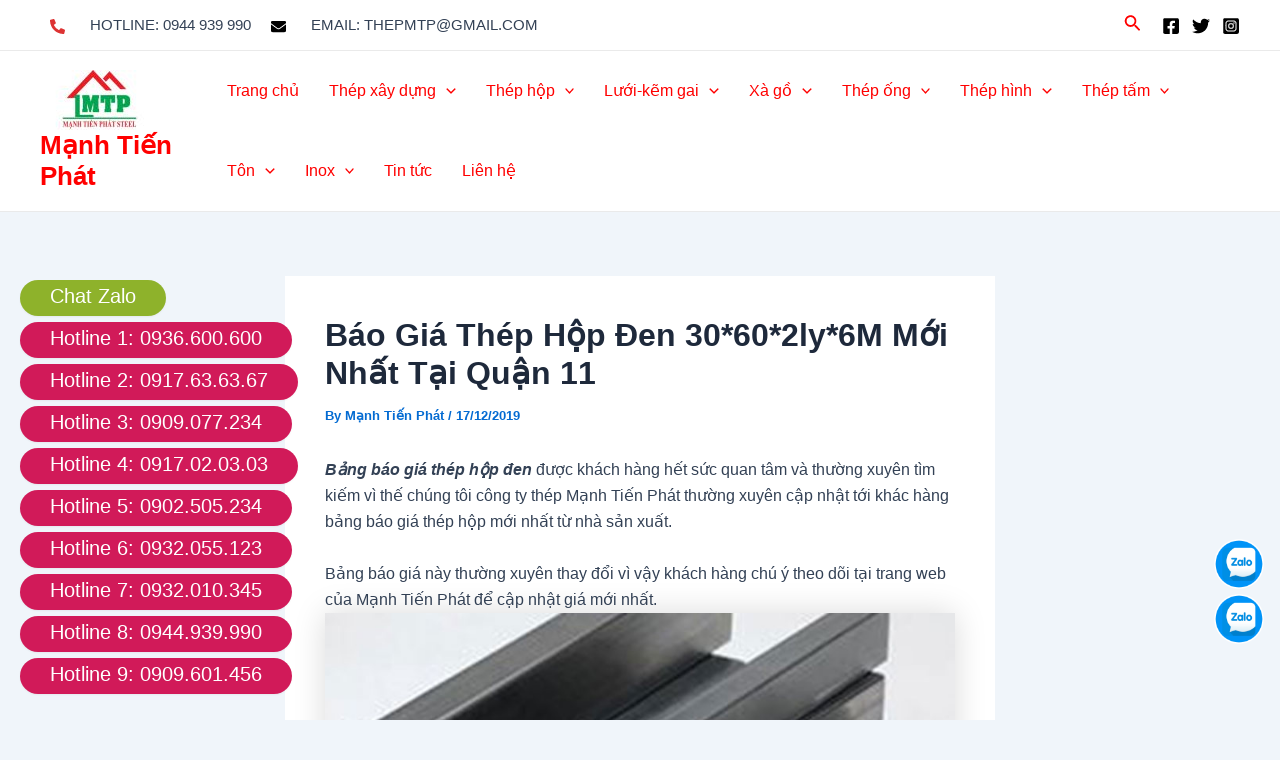

--- FILE ---
content_type: text/html; charset=UTF-8
request_url: https://manhtienphat.com.vn/bao-gia-thep-hop-den-30602ly6m-moi-nhat-tai-quan-11/
body_size: 41436
content:
<!DOCTYPE html>
<html lang="vi">
<head>
<meta charset="UTF-8">
<meta name="viewport" content="width=device-width, initial-scale=1">
	
	 <link rel="profile" href="https://gmpg.org/xfn/11"> 
	 <title>Báo Giá Thép Hộp Đen 30*60*2ly*6M Mới Nhất Tại Quận 11 &#8211; Mạnh Tiến Phát</title>
<meta name='robots' content='max-image-preview:large' />
<style id='wp-img-auto-sizes-contain-inline-css'>
img:is([sizes=auto i],[sizes^="auto," i]){contain-intrinsic-size:3000px 1500px}
/*# sourceURL=wp-img-auto-sizes-contain-inline-css */
</style>
<link rel='stylesheet' id='ttqr-style-css' href='https://manhtienphat.com.vn/wp-content/plugins/thanh-toan-qrcode/assets/css/style.css?ver=6.9' media='all' />
<link rel='stylesheet' id='astra-theme-css-css' href='https://manhtienphat.com.vn/wp-content/themes/manhtienphat/assets/css/minified/main.min.css?ver=4.6.13' media='all' />
<style id='astra-theme-css-inline-css'>
:root{--ast-post-nav-space:0;--ast-container-default-xlg-padding:2.5em;--ast-container-default-lg-padding:2.5em;--ast-container-default-slg-padding:2em;--ast-container-default-md-padding:2.5em;--ast-container-default-sm-padding:2.5em;--ast-container-default-xs-padding:2.4em;--ast-container-default-xxs-padding:1.8em;--ast-code-block-background:#ECEFF3;--ast-comment-inputs-background:#F9FAFB;--ast-normal-container-width:1200px;--ast-narrow-container-width:750px;--ast-blog-title-font-weight:600;--ast-blog-meta-weight:600;}html{font-size:100%;}a{color:var(--ast-global-color-0);}a:hover,a:focus{color:var(--ast-global-color-1);}body,button,input,select,textarea,.ast-button,.ast-custom-button{font-family:-apple-system,BlinkMacSystemFont,Segoe UI,Roboto,Oxygen-Sans,Ubuntu,Cantarell,Helvetica Neue,sans-serif;font-weight:400;font-size:16px;font-size:1rem;line-height:var(--ast-body-line-height,1.65em);}blockquote{color:var(--ast-global-color-3);}h1,.entry-content h1,h2,.entry-content h2,h3,.entry-content h3,h4,.entry-content h4,h5,.entry-content h5,h6,.entry-content h6,.site-title,.site-title a{font-weight:600;}.site-title{font-size:26px;font-size:1.625rem;display:block;}header .custom-logo-link img{max-width:120px;}.astra-logo-svg{width:120px;}.site-header .site-description{font-size:15px;font-size:0.9375rem;display:none;}.entry-title{font-size:20px;font-size:1.25rem;}.ast-blog-single-element.ast-taxonomy-container a{font-size:14px;font-size:0.875rem;}.ast-blog-meta-container{font-size:13px;font-size:0.8125rem;}.archive .ast-article-post .ast-article-inner,.blog .ast-article-post .ast-article-inner,.archive .ast-article-post .ast-article-inner:hover,.blog .ast-article-post .ast-article-inner:hover{border-top-left-radius:6px;border-top-right-radius:6px;border-bottom-right-radius:6px;border-bottom-left-radius:6px;overflow:hidden;}h1,.entry-content h1{font-size:36px;font-size:2.25rem;font-weight:600;line-height:1.4em;}h2,.entry-content h2{font-size:30px;font-size:1.875rem;font-weight:600;line-height:1.3em;}h3,.entry-content h3{font-size:24px;font-size:1.5rem;font-weight:600;line-height:1.3em;}h4,.entry-content h4{font-size:20px;font-size:1.25rem;line-height:1.2em;font-weight:600;}h5,.entry-content h5{font-size:16px;font-size:1rem;line-height:1.2em;font-weight:600;}h6,.entry-content h6{font-size:16px;font-size:1rem;line-height:1.25em;font-weight:600;}::selection{background-color:var(--ast-global-color-0);color:#ffffff;}body,h1,.entry-title a,.entry-content h1,h2,.entry-content h2,h3,.entry-content h3,h4,.entry-content h4,h5,.entry-content h5,h6,.entry-content h6{color:var(--ast-global-color-3);}.tagcloud a:hover,.tagcloud a:focus,.tagcloud a.current-item{color:#ffffff;border-color:var(--ast-global-color-0);background-color:var(--ast-global-color-0);}input:focus,input[type="text"]:focus,input[type="email"]:focus,input[type="url"]:focus,input[type="password"]:focus,input[type="reset"]:focus,input[type="search"]:focus,textarea:focus{border-color:var(--ast-global-color-0);}input[type="radio"]:checked,input[type=reset],input[type="checkbox"]:checked,input[type="checkbox"]:hover:checked,input[type="checkbox"]:focus:checked,input[type=range]::-webkit-slider-thumb{border-color:var(--ast-global-color-0);background-color:var(--ast-global-color-0);box-shadow:none;}.site-footer a:hover + .post-count,.site-footer a:focus + .post-count{background:var(--ast-global-color-0);border-color:var(--ast-global-color-0);}.single .nav-links .nav-previous,.single .nav-links .nav-next{color:var(--ast-global-color-0);}.entry-meta,.entry-meta *{line-height:1.45;color:var(--ast-global-color-0);font-weight:600;}.entry-meta a:not(.ast-button):hover,.entry-meta a:not(.ast-button):hover *,.entry-meta a:not(.ast-button):focus,.entry-meta a:not(.ast-button):focus *,.page-links > .page-link,.page-links .page-link:hover,.post-navigation a:hover{color:var(--ast-global-color-1);}#cat option,.secondary .calendar_wrap thead a,.secondary .calendar_wrap thead a:visited{color:var(--ast-global-color-0);}.secondary .calendar_wrap #today,.ast-progress-val span{background:var(--ast-global-color-0);}.secondary a:hover + .post-count,.secondary a:focus + .post-count{background:var(--ast-global-color-0);border-color:var(--ast-global-color-0);}.calendar_wrap #today > a{color:#ffffff;}.page-links .page-link,.single .post-navigation a{color:var(--ast-global-color-3);}.ast-search-menu-icon .search-form button.search-submit{padding:0 4px;}.ast-search-menu-icon form.search-form{padding-right:0;}.ast-search-menu-icon.slide-search input.search-field{width:0;}.ast-header-search .ast-search-menu-icon.ast-dropdown-active .search-form,.ast-header-search .ast-search-menu-icon.ast-dropdown-active .search-field:focus{transition:all 0.2s;}.search-form input.search-field:focus{outline:none;}.ast-search-menu-icon .search-form button.search-submit:focus,.ast-theme-transparent-header .ast-header-search .ast-dropdown-active .ast-icon,.ast-theme-transparent-header .ast-inline-search .search-field:focus .ast-icon{color:var(--ast-global-color-1);}.ast-header-search .slide-search .search-form{border:2px solid var(--ast-global-color-0);}.ast-header-search .slide-search .search-field{background-color:#fff;}.ast-archive-title{color:var(--ast-global-color-2);}.widget-title,.widget .wp-block-heading{font-size:22px;font-size:1.375rem;color:var(--ast-global-color-2);}.ast-single-post .entry-content a,.ast-comment-content a:not(.ast-comment-edit-reply-wrap a){text-decoration:underline;}.ast-single-post .elementor-button-wrapper .elementor-button,.ast-single-post .entry-content .uagb-tab a,.ast-single-post .entry-content .uagb-ifb-cta a,.ast-single-post .entry-content .uabb-module-content a,.ast-single-post .entry-content .uagb-post-grid a,.ast-single-post .entry-content .uagb-timeline a,.ast-single-post .entry-content .uagb-toc__wrap a,.ast-single-post .entry-content .uagb-taxomony-box a,.ast-single-post .entry-content .woocommerce a,.entry-content .wp-block-latest-posts > li > a,.ast-single-post .entry-content .wp-block-file__button,li.ast-post-filter-single,.ast-single-post .ast-comment-content .comment-reply-link,.ast-single-post .ast-comment-content .comment-edit-link,.entry-content [CLASS*="wc-block"] .wc-block-components-button,.entry-content [CLASS*="wc-block"] .wc-block-components-totals-coupon-link,.entry-content [CLASS*="wc-block"] .wc-block-components-product-name{text-decoration:none;}.ast-search-menu-icon.slide-search a:focus-visible:focus-visible,.astra-search-icon:focus-visible,#close:focus-visible,a:focus-visible,.ast-menu-toggle:focus-visible,.site .skip-link:focus-visible,.wp-block-loginout input:focus-visible,.wp-block-search.wp-block-search__button-inside .wp-block-search__inside-wrapper,.ast-header-navigation-arrow:focus-visible,.woocommerce .wc-proceed-to-checkout > .checkout-button:focus-visible,.woocommerce .woocommerce-MyAccount-navigation ul li a:focus-visible,.ast-orders-table__row .ast-orders-table__cell:focus-visible,.woocommerce .woocommerce-order-details .order-again > .button:focus-visible,.woocommerce .woocommerce-message a.button.wc-forward:focus-visible,.woocommerce #minus_qty:focus-visible,.woocommerce #plus_qty:focus-visible,a#ast-apply-coupon:focus-visible,.woocommerce .woocommerce-info a:focus-visible,.woocommerce .astra-shop-summary-wrap a:focus-visible,.woocommerce a.wc-forward:focus-visible,#ast-apply-coupon:focus-visible,.woocommerce-js .woocommerce-mini-cart-item a.remove:focus-visible,#close:focus-visible,.button.search-submit:focus-visible,#search_submit:focus,.normal-search:focus-visible{outline-style:dotted;outline-color:inherit;outline-width:thin;}input:focus,input[type="text"]:focus,input[type="email"]:focus,input[type="url"]:focus,input[type="password"]:focus,input[type="reset"]:focus,input[type="search"]:focus,input[type="number"]:focus,textarea:focus,.wp-block-search__input:focus,[data-section="section-header-mobile-trigger"] .ast-button-wrap .ast-mobile-menu-trigger-minimal:focus,.ast-mobile-popup-drawer.active .menu-toggle-close:focus,.woocommerce-ordering select.orderby:focus,#ast-scroll-top:focus,#coupon_code:focus,.woocommerce-page #comment:focus,.woocommerce #reviews #respond input#submit:focus,.woocommerce a.add_to_cart_button:focus,.woocommerce .button.single_add_to_cart_button:focus,.woocommerce .woocommerce-cart-form button:focus,.woocommerce .woocommerce-cart-form__cart-item .quantity .qty:focus,.woocommerce .woocommerce-billing-fields .woocommerce-billing-fields__field-wrapper .woocommerce-input-wrapper > .input-text:focus,.woocommerce #order_comments:focus,.woocommerce #place_order:focus,.woocommerce .woocommerce-address-fields .woocommerce-address-fields__field-wrapper .woocommerce-input-wrapper > .input-text:focus,.woocommerce .woocommerce-MyAccount-content form button:focus,.woocommerce .woocommerce-MyAccount-content .woocommerce-EditAccountForm .woocommerce-form-row .woocommerce-Input.input-text:focus,.woocommerce .ast-woocommerce-container .woocommerce-pagination ul.page-numbers li a:focus,body #content .woocommerce form .form-row .select2-container--default .select2-selection--single:focus,#ast-coupon-code:focus,.woocommerce.woocommerce-js .quantity input[type=number]:focus,.woocommerce-js .woocommerce-mini-cart-item .quantity input[type=number]:focus,.woocommerce p#ast-coupon-trigger:focus{border-style:dotted;border-color:inherit;border-width:thin;}input{outline:none;}.woocommerce-js input[type=text]:focus,.woocommerce-js input[type=email]:focus,.woocommerce-js textarea:focus,input[type=number]:focus,.comments-area textarea#comment:focus,.comments-area textarea#comment:active,.comments-area .ast-comment-formwrap input[type="text"]:focus,.comments-area .ast-comment-formwrap input[type="text"]:active{outline-style:disable;outline-color:inherit;outline-width:thin;}.site-logo-img img{ transition:all 0.2s linear;}body .ast-oembed-container *{position:absolute;top:0;width:100%;height:100%;left:0;}body .wp-block-embed-pocket-casts .ast-oembed-container *{position:unset;}.ast-single-post-featured-section + article {margin-top: 2em;}.site-content .ast-single-post-featured-section img {width: 100%;overflow: hidden;object-fit: cover;}.ast-separate-container .site-content .ast-single-post-featured-section + article {margin-top: -80px;z-index: 9;position: relative;border-radius: 4px;}@media (min-width: 922px) {.ast-no-sidebar .site-content .ast-article-image-container--wide {margin-left: -120px;margin-right: -120px;max-width: unset;width: unset;}.ast-left-sidebar .site-content .ast-article-image-container--wide,.ast-right-sidebar .site-content .ast-article-image-container--wide {margin-left: -10px;margin-right: -10px;}.site-content .ast-article-image-container--full {margin-left: calc( -50vw + 50%);margin-right: calc( -50vw + 50%);max-width: 100vw;width: 100vw;}.ast-left-sidebar .site-content .ast-article-image-container--full,.ast-right-sidebar .site-content .ast-article-image-container--full {margin-left: -10px;margin-right: -10px;max-width: inherit;width: auto;}}.site > .ast-single-related-posts-container {margin-top: 0;}@media (min-width: 922px) {.ast-desktop .ast-container--narrow {max-width: var(--ast-narrow-container-width);margin: 0 auto;}}input[type="text"],input[type="number"],input[type="email"],input[type="url"],input[type="password"],input[type="search"],input[type=reset],input[type=tel],input[type=date],select,textarea{font-size:16px;font-style:normal;font-weight:400;line-height:24px;width:100%;padding:12px 16px;border-radius:4px;box-shadow:0px 1px 2px 0px rgba(0,0,0,0.05);color:var(--ast-form-input-text,#475569);}input[type="text"],input[type="number"],input[type="email"],input[type="url"],input[type="password"],input[type="search"],input[type=reset],input[type=tel],input[type=date],select{height:40px;}input[type="date"]{border-width:1px;border-style:solid;border-color:var(--ast-border-color);}input[type="text"]:focus,input[type="number"]:focus,input[type="email"]:focus,input[type="url"]:focus,input[type="password"]:focus,input[type="search"]:focus,input[type=reset]:focus,input[type="tel"]:focus,input[type="date"]:focus,select:focus,textarea:focus{border-color:#046BD2;box-shadow:none;outline:none;color:var(--ast-form-input-focus-text,#475569);}label,legend{color:#111827;font-size:14px;font-style:normal;font-weight:500;line-height:20px;}select{padding:6px 10px;}fieldset{padding:30px;border-radius:4px;}button,.ast-button,.button,input[type="button"],input[type="reset"],input[type="submit"]{border-radius:4px;box-shadow:0px 1px 2px 0px rgba(0,0,0,0.05);}:root{--ast-comment-inputs-background:#FFF;}::placeholder{color:var(--ast-form-field-color,#9CA3AF);}::-ms-input-placeholder{color:var(--ast-form-field-color,#9CA3AF);}.wpcf7 input.wpcf7-form-control:not([type=submit]),.wpcf7 textarea.wpcf7-form-control{padding:12px 16px;}.wpcf7 select.wpcf7-form-control{padding:6px 10px;}.wpcf7 input.wpcf7-form-control:not([type=submit]):focus,.wpcf7 select.wpcf7-form-control:focus,.wpcf7 textarea.wpcf7-form-control:focus{border-style:dotted;border-color:#046BD2;border-width:thin;box-shadow:none;outline:none;color:var(--ast-form-input-focus-text,#475569);}.wpcf7 .wpcf7-not-valid-tip{color:#DC2626;font-size:14px;font-weight:400;line-height:20px;margin-top:8px;}.wpcf7 input[type=file].wpcf7-form-control{font-size:16px;font-style:normal;font-weight:400;line-height:24px;width:100%;padding:12px 16px;border-radius:4px;box-shadow:0px 1px 2px 0px rgba(0,0,0,0.05);color:var(--ast-form-input-text,#475569);}@media (max-width:921.9px){#ast-desktop-header{display:none;}}@media (min-width:922px){#ast-mobile-header{display:none;}}.wp-block-buttons.aligncenter{justify-content:center;}@media (max-width:921px){.ast-theme-transparent-header #primary,.ast-theme-transparent-header #secondary{padding:0;}}@media (max-width:921px){.ast-plain-container.ast-no-sidebar #primary{padding:0;}}.ast-plain-container.ast-no-sidebar #primary{margin-top:0;margin-bottom:0;}@media (min-width:1200px){.ast-plain-container.ast-no-sidebar #primary{margin-top:60px;margin-bottom:60px;}}.wp-block-button.is-style-outline .wp-block-button__link{border-color:var(--ast-global-color-0);}div.wp-block-button.is-style-outline > .wp-block-button__link:not(.has-text-color),div.wp-block-button.wp-block-button__link.is-style-outline:not(.has-text-color){color:var(--ast-global-color-0);}.wp-block-button.is-style-outline .wp-block-button__link:hover,.wp-block-buttons .wp-block-button.is-style-outline .wp-block-button__link:focus,.wp-block-buttons .wp-block-button.is-style-outline > .wp-block-button__link:not(.has-text-color):hover,.wp-block-buttons .wp-block-button.wp-block-button__link.is-style-outline:not(.has-text-color):hover{color:#ffffff;background-color:var(--ast-global-color-1);border-color:var(--ast-global-color-1);}.post-page-numbers.current .page-link,.ast-pagination .page-numbers.current{color:#ffffff;border-color:var(--ast-global-color-0);background-color:var(--ast-global-color-0);}.wp-block-buttons .wp-block-button.is-style-outline .wp-block-button__link.wp-element-button,.ast-outline-button,.wp-block-uagb-buttons-child .uagb-buttons-repeater.ast-outline-button{border-color:var(--ast-global-color-0);font-family:inherit;font-weight:500;font-size:16px;font-size:1rem;line-height:1em;padding-top:13px;padding-right:30px;padding-bottom:13px;padding-left:30px;}.wp-block-buttons .wp-block-button.is-style-outline > .wp-block-button__link:not(.has-text-color),.wp-block-buttons .wp-block-button.wp-block-button__link.is-style-outline:not(.has-text-color),.ast-outline-button{color:var(--ast-global-color-0);}.wp-block-button.is-style-outline .wp-block-button__link:hover,.wp-block-buttons .wp-block-button.is-style-outline .wp-block-button__link:focus,.wp-block-buttons .wp-block-button.is-style-outline > .wp-block-button__link:not(.has-text-color):hover,.wp-block-buttons .wp-block-button.wp-block-button__link.is-style-outline:not(.has-text-color):hover,.ast-outline-button:hover,.ast-outline-button:focus,.wp-block-uagb-buttons-child .uagb-buttons-repeater.ast-outline-button:hover,.wp-block-uagb-buttons-child .uagb-buttons-repeater.ast-outline-button:focus{color:#ffffff;background-color:var(--ast-global-color-1);border-color:var(--ast-global-color-1);}.ast-single-post .entry-content a.ast-outline-button,.ast-single-post .entry-content .is-style-outline>.wp-block-button__link{text-decoration:none;}.uagb-buttons-repeater.ast-outline-button{border-radius:9999px;}@media (max-width:921px){.wp-block-buttons .wp-block-button.is-style-outline .wp-block-button__link.wp-element-button,.ast-outline-button,.wp-block-uagb-buttons-child .uagb-buttons-repeater.ast-outline-button{padding-top:12px;padding-right:28px;padding-bottom:12px;padding-left:28px;}}@media (max-width:544px){.wp-block-buttons .wp-block-button.is-style-outline .wp-block-button__link.wp-element-button,.ast-outline-button,.wp-block-uagb-buttons-child .uagb-buttons-repeater.ast-outline-button{padding-top:10px;padding-right:24px;padding-bottom:10px;padding-left:24px;}}.entry-content[ast-blocks-layout] > figure{margin-bottom:1em;}h1.widget-title{font-weight:600;}h2.widget-title{font-weight:600;}h3.widget-title{font-weight:600;} .content-area .elementor-widget-theme-post-content h1,.content-area .elementor-widget-theme-post-content h2,.content-area .elementor-widget-theme-post-content h3,.content-area .elementor-widget-theme-post-content h4,.content-area .elementor-widget-theme-post-content h5,.content-area .elementor-widget-theme-post-content h6{margin-top:1.5em;margin-bottom:calc(0.3em + 10px);}#page{display:flex;flex-direction:column;min-height:100vh;}.ast-404-layout-1 h1.page-title{color:var(--ast-global-color-2);}.single .post-navigation a{line-height:1em;height:inherit;}.error-404 .page-sub-title{font-size:1.5rem;font-weight:inherit;}.search .site-content .content-area .search-form{margin-bottom:0;}#page .site-content{flex-grow:1;}.widget{margin-bottom:1.25em;}#secondary li{line-height:1.5em;}#secondary .wp-block-group h2{margin-bottom:0.7em;}#secondary h2{font-size:1.7rem;}.ast-separate-container .ast-article-post,.ast-separate-container .ast-article-single,.ast-separate-container .comment-respond{padding:2.5em;}.ast-separate-container .ast-article-single .ast-article-single{padding:0;}.ast-article-single .wp-block-post-template-is-layout-grid{padding-left:0;}.ast-separate-container .comments-title,.ast-narrow-container .comments-title{padding:1.5em 2em;}.ast-page-builder-template .comment-form-textarea,.ast-comment-formwrap .ast-grid-common-col{padding:0;}.ast-comment-formwrap{padding:0;display:inline-flex;column-gap:20px;width:100%;margin-left:0;margin-right:0;}.comments-area textarea#comment:focus,.comments-area textarea#comment:active,.comments-area .ast-comment-formwrap input[type="text"]:focus,.comments-area .ast-comment-formwrap input[type="text"]:active {box-shadow:none;outline:none;}.archive.ast-page-builder-template .entry-header{margin-top:2em;}.ast-page-builder-template .ast-comment-formwrap{width:100%;}.entry-title{margin-bottom:0.6em;}.ast-archive-description p{font-size:inherit;font-weight:inherit;line-height:inherit;}.ast-article-single img{box-shadow:0 0 30px 0 rgba(0,0,0,.15);-webkit-box-shadow:0 0 30px 0 rgba(0,0,0,.15);-moz-box-shadow:0 0 30px 0 rgba(0,0,0,.15);}.ast-separate-container .ast-comment-list li.depth-1,.hentry{margin-bottom:1.5em;}.site-content section.ast-archive-description{margin-bottom:2em;}@media (min-width:921px){.ast-left-sidebar.ast-page-builder-template #secondary,.archive.ast-right-sidebar.ast-page-builder-template .site-main{padding-left:20px;padding-right:20px;}}@media (max-width:544px){.ast-comment-formwrap.ast-row{column-gap:10px;display:inline-block;}#ast-commentform .ast-grid-common-col{position:relative;width:100%;}}@media (min-width:1201px){.ast-separate-container .ast-article-post,.ast-separate-container .ast-article-single,.ast-separate-container .ast-author-box,.ast-separate-container .ast-404-layout-1,.ast-separate-container .no-results{padding:2.5em;}} .content-area .elementor-widget-theme-post-content h1,.content-area .elementor-widget-theme-post-content h2,.content-area .elementor-widget-theme-post-content h3,.content-area .elementor-widget-theme-post-content h4,.content-area .elementor-widget-theme-post-content h5,.content-area .elementor-widget-theme-post-content h6{margin-top:1.5em;margin-bottom:calc(0.3em + 10px);}.elementor-loop-container .e-loop-item,.elementor-loop-container .ast-separate-container .ast-article-post,.elementor-loop-container .ast-separate-container .ast-article-single,.elementor-loop-container .ast-separate-container .comment-respond{padding:0px;}@media (max-width:921px){.ast-separate-container #primary,.ast-separate-container #secondary{padding:1.5em 0;}#primary,#secondary{padding:1.5em 0;margin:0;}.ast-left-sidebar #content > .ast-container{display:flex;flex-direction:column-reverse;width:100%;}}@media (min-width:922px){.ast-separate-container.ast-right-sidebar #primary,.ast-separate-container.ast-left-sidebar #primary{border:0;}.search-no-results.ast-separate-container #primary{margin-bottom:4em;}}.wp-block-button .wp-block-button__link{color:#ffffff;}.wp-block-button .wp-block-button__link:hover,.wp-block-button .wp-block-button__link:focus{color:#ffffff;background-color:var(--ast-global-color-1);border-color:var(--ast-global-color-1);}.elementor-widget-heading h1.elementor-heading-title{line-height:1.4em;}.elementor-widget-heading h2.elementor-heading-title{line-height:1.3em;}.elementor-widget-heading h3.elementor-heading-title{line-height:1.3em;}.elementor-widget-heading h4.elementor-heading-title{line-height:1.2em;}.elementor-widget-heading h5.elementor-heading-title{line-height:1.2em;}.elementor-widget-heading h6.elementor-heading-title{line-height:1.25em;}.wp-block-button .wp-block-button__link,.wp-block-search .wp-block-search__button,body .wp-block-file .wp-block-file__button{border-color:var(--ast-global-color-0);background-color:var(--ast-global-color-0);color:#ffffff;font-family:inherit;font-weight:500;line-height:1em;font-size:16px;font-size:1rem;padding-top:15px;padding-right:30px;padding-bottom:15px;padding-left:30px;}.ast-single-post .entry-content .wp-block-button .wp-block-button__link,.ast-single-post .entry-content .wp-block-search .wp-block-search__button,body .entry-content .wp-block-file .wp-block-file__button{text-decoration:none;}@media (max-width:921px){.wp-block-button .wp-block-button__link,.wp-block-search .wp-block-search__button,body .wp-block-file .wp-block-file__button{padding-top:14px;padding-right:28px;padding-bottom:14px;padding-left:28px;}}@media (max-width:544px){.wp-block-button .wp-block-button__link,.wp-block-search .wp-block-search__button,body .wp-block-file .wp-block-file__button{padding-top:12px;padding-right:24px;padding-bottom:12px;padding-left:24px;}}.menu-toggle,button,.ast-button,.ast-custom-button,.button,input#submit,input[type="button"],input[type="submit"],input[type="reset"],#comments .submit,.search .search-submit,form[CLASS*="wp-block-search__"].wp-block-search .wp-block-search__inside-wrapper .wp-block-search__button,body .wp-block-file .wp-block-file__button,.search .search-submit,.woocommerce-js a.button,.woocommerce button.button,.woocommerce .woocommerce-message a.button,.woocommerce #respond input#submit.alt,.woocommerce input.button.alt,.woocommerce input.button,.woocommerce input.button:disabled,.woocommerce input.button:disabled[disabled],.woocommerce input.button:disabled:hover,.woocommerce input.button:disabled[disabled]:hover,.woocommerce #respond input#submit,.woocommerce button.button.alt.disabled,.wc-block-grid__products .wc-block-grid__product .wp-block-button__link,.wc-block-grid__product-onsale,[CLASS*="wc-block"] button,.woocommerce-js .astra-cart-drawer .astra-cart-drawer-content .woocommerce-mini-cart__buttons .button:not(.checkout):not(.ast-continue-shopping),.woocommerce-js .astra-cart-drawer .astra-cart-drawer-content .woocommerce-mini-cart__buttons a.checkout,.woocommerce button.button.alt.disabled.wc-variation-selection-needed,[CLASS*="wc-block"] .wc-block-components-button{border-style:solid;border-top-width:0;border-right-width:0;border-left-width:0;border-bottom-width:0;color:#ffffff;border-color:var(--ast-global-color-0);background-color:var(--ast-global-color-0);padding-top:15px;padding-right:30px;padding-bottom:15px;padding-left:30px;font-family:inherit;font-weight:500;font-size:16px;font-size:1rem;line-height:1em;}button:focus,.menu-toggle:hover,button:hover,.ast-button:hover,.ast-custom-button:hover .button:hover,.ast-custom-button:hover ,input[type=reset]:hover,input[type=reset]:focus,input#submit:hover,input#submit:focus,input[type="button"]:hover,input[type="button"]:focus,input[type="submit"]:hover,input[type="submit"]:focus,form[CLASS*="wp-block-search__"].wp-block-search .wp-block-search__inside-wrapper .wp-block-search__button:hover,form[CLASS*="wp-block-search__"].wp-block-search .wp-block-search__inside-wrapper .wp-block-search__button:focus,body .wp-block-file .wp-block-file__button:hover,body .wp-block-file .wp-block-file__button:focus,.woocommerce-js a.button:hover,.woocommerce button.button:hover,.woocommerce .woocommerce-message a.button:hover,.woocommerce #respond input#submit:hover,.woocommerce #respond input#submit.alt:hover,.woocommerce input.button.alt:hover,.woocommerce input.button:hover,.woocommerce button.button.alt.disabled:hover,.wc-block-grid__products .wc-block-grid__product .wp-block-button__link:hover,[CLASS*="wc-block"] button:hover,.woocommerce-js .astra-cart-drawer .astra-cart-drawer-content .woocommerce-mini-cart__buttons .button:not(.checkout):not(.ast-continue-shopping):hover,.woocommerce-js .astra-cart-drawer .astra-cart-drawer-content .woocommerce-mini-cart__buttons a.checkout:hover,.woocommerce button.button.alt.disabled.wc-variation-selection-needed:hover,[CLASS*="wc-block"] .wc-block-components-button:hover,[CLASS*="wc-block"] .wc-block-components-button:focus{color:#ffffff;background-color:var(--ast-global-color-1);border-color:var(--ast-global-color-1);}form[CLASS*="wp-block-search__"].wp-block-search .wp-block-search__inside-wrapper .wp-block-search__button.has-icon{padding-top:calc(15px - 3px);padding-right:calc(30px - 3px);padding-bottom:calc(15px - 3px);padding-left:calc(30px - 3px);}@media (max-width:921px){.menu-toggle,button,.ast-button,.ast-custom-button,.button,input#submit,input[type="button"],input[type="submit"],input[type="reset"],#comments .submit,.search .search-submit,form[CLASS*="wp-block-search__"].wp-block-search .wp-block-search__inside-wrapper .wp-block-search__button,body .wp-block-file .wp-block-file__button,.search .search-submit,.woocommerce-js a.button,.woocommerce button.button,.woocommerce .woocommerce-message a.button,.woocommerce #respond input#submit.alt,.woocommerce input.button.alt,.woocommerce input.button,.woocommerce input.button:disabled,.woocommerce input.button:disabled[disabled],.woocommerce input.button:disabled:hover,.woocommerce input.button:disabled[disabled]:hover,.woocommerce #respond input#submit,.woocommerce button.button.alt.disabled,.wc-block-grid__products .wc-block-grid__product .wp-block-button__link,.wc-block-grid__product-onsale,[CLASS*="wc-block"] button,.woocommerce-js .astra-cart-drawer .astra-cart-drawer-content .woocommerce-mini-cart__buttons .button:not(.checkout):not(.ast-continue-shopping),.woocommerce-js .astra-cart-drawer .astra-cart-drawer-content .woocommerce-mini-cart__buttons a.checkout,.woocommerce button.button.alt.disabled.wc-variation-selection-needed,[CLASS*="wc-block"] .wc-block-components-button{padding-top:14px;padding-right:28px;padding-bottom:14px;padding-left:28px;}}@media (max-width:544px){.menu-toggle,button,.ast-button,.ast-custom-button,.button,input#submit,input[type="button"],input[type="submit"],input[type="reset"],#comments .submit,.search .search-submit,form[CLASS*="wp-block-search__"].wp-block-search .wp-block-search__inside-wrapper .wp-block-search__button,body .wp-block-file .wp-block-file__button,.search .search-submit,.woocommerce-js a.button,.woocommerce button.button,.woocommerce .woocommerce-message a.button,.woocommerce #respond input#submit.alt,.woocommerce input.button.alt,.woocommerce input.button,.woocommerce input.button:disabled,.woocommerce input.button:disabled[disabled],.woocommerce input.button:disabled:hover,.woocommerce input.button:disabled[disabled]:hover,.woocommerce #respond input#submit,.woocommerce button.button.alt.disabled,.wc-block-grid__products .wc-block-grid__product .wp-block-button__link,.wc-block-grid__product-onsale,[CLASS*="wc-block"] button,.woocommerce-js .astra-cart-drawer .astra-cart-drawer-content .woocommerce-mini-cart__buttons .button:not(.checkout):not(.ast-continue-shopping),.woocommerce-js .astra-cart-drawer .astra-cart-drawer-content .woocommerce-mini-cart__buttons a.checkout,.woocommerce button.button.alt.disabled.wc-variation-selection-needed,[CLASS*="wc-block"] .wc-block-components-button{padding-top:12px;padding-right:24px;padding-bottom:12px;padding-left:24px;}}@media (max-width:921px){.ast-mobile-header-stack .main-header-bar .ast-search-menu-icon{display:inline-block;}.ast-header-break-point.ast-header-custom-item-outside .ast-mobile-header-stack .main-header-bar .ast-search-icon{margin:0;}.ast-comment-avatar-wrap img{max-width:2.5em;}.ast-comment-meta{padding:0 1.8888em 1.3333em;}}@media (min-width:544px){.ast-container{max-width:100%;}}@media (max-width:544px){.ast-separate-container .ast-article-post,.ast-separate-container .ast-article-single,.ast-separate-container .comments-title,.ast-separate-container .ast-archive-description{padding:1.5em 1em;}.ast-separate-container #content .ast-container{padding-left:0.54em;padding-right:0.54em;}.ast-separate-container .ast-comment-list .bypostauthor{padding:.5em;}.ast-search-menu-icon.ast-dropdown-active .search-field{width:170px;}}.ast-separate-container{background-color:var(--ast-global-color-4);;}@media (max-width:921px){.site-title{display:block;}.site-header .site-description{display:none;}h1,.entry-content h1{font-size:30px;}h2,.entry-content h2{font-size:25px;}h3,.entry-content h3{font-size:20px;}}@media (max-width:544px){.site-title{display:none;}.site-header .site-description{display:none;}h1,.entry-content h1{font-size:30px;}h2,.entry-content h2{font-size:25px;}h3,.entry-content h3{font-size:20px;}}@media (max-width:921px){html{font-size:91.2%;}}@media (max-width:544px){html{font-size:91.2%;}}@media (min-width:922px){.ast-container{max-width:1240px;}}@media (min-width:922px){.ast-narrow-container .site-content > .ast-container{max-width:750px;}}@media (min-width:922px){.ast-narrow-container .site-content > .ast-container{max-width:750px;}}@media (min-width:922px){.site-content .ast-container{display:flex;}}@media (max-width:921px){.site-content .ast-container{flex-direction:column;}}.entry-content h1,.entry-content h2,.entry-content h3,.entry-content h4,.entry-content h5,.entry-content h6{clear:none;}@media (min-width:922px){.main-header-menu .sub-menu .menu-item.ast-left-align-sub-menu:hover > .sub-menu,.main-header-menu .sub-menu .menu-item.ast-left-align-sub-menu.focus > .sub-menu{margin-left:-0px;}}.entry-content li > p{margin-bottom:0;}.site .comments-area{padding-bottom:2em;margin-top:2em;}.wp-block-file {display: flex;align-items: center;flex-wrap: wrap;justify-content: space-between;}.wp-block-pullquote {border: none;}.wp-block-pullquote blockquote::before {content: "\201D";font-family: "Helvetica",sans-serif;display: flex;transform: rotate( 180deg );font-size: 6rem;font-style: normal;line-height: 1;font-weight: bold;align-items: center;justify-content: center;}.has-text-align-right > blockquote::before {justify-content: flex-start;}.has-text-align-left > blockquote::before {justify-content: flex-end;}figure.wp-block-pullquote.is-style-solid-color blockquote {max-width: 100%;text-align: inherit;}html body {--wp--custom--ast-default-block-top-padding: 3em;--wp--custom--ast-default-block-right-padding: 3em;--wp--custom--ast-default-block-bottom-padding: 3em;--wp--custom--ast-default-block-left-padding: 3em;--wp--custom--ast-container-width: 1200px;--wp--custom--ast-content-width-size: 1200px;--wp--custom--ast-wide-width-size: calc(1200px + var(--wp--custom--ast-default-block-left-padding) + var(--wp--custom--ast-default-block-right-padding));}.ast-narrow-container {--wp--custom--ast-content-width-size: 750px;--wp--custom--ast-wide-width-size: 750px;}@media(max-width: 921px) {html body {--wp--custom--ast-default-block-top-padding: 3em;--wp--custom--ast-default-block-right-padding: 2em;--wp--custom--ast-default-block-bottom-padding: 3em;--wp--custom--ast-default-block-left-padding: 2em;}}@media(max-width: 544px) {html body {--wp--custom--ast-default-block-top-padding: 3em;--wp--custom--ast-default-block-right-padding: 1.5em;--wp--custom--ast-default-block-bottom-padding: 3em;--wp--custom--ast-default-block-left-padding: 1.5em;}}.entry-content > .wp-block-group,.entry-content > .wp-block-cover,.entry-content > .wp-block-columns {padding-top: var(--wp--custom--ast-default-block-top-padding);padding-right: var(--wp--custom--ast-default-block-right-padding);padding-bottom: var(--wp--custom--ast-default-block-bottom-padding);padding-left: var(--wp--custom--ast-default-block-left-padding);}.ast-plain-container.ast-no-sidebar .entry-content > .alignfull,.ast-page-builder-template .ast-no-sidebar .entry-content > .alignfull {margin-left: calc( -50vw + 50%);margin-right: calc( -50vw + 50%);max-width: 100vw;width: 100vw;}.ast-plain-container.ast-no-sidebar .entry-content .alignfull .alignfull,.ast-page-builder-template.ast-no-sidebar .entry-content .alignfull .alignfull,.ast-plain-container.ast-no-sidebar .entry-content .alignfull .alignwide,.ast-page-builder-template.ast-no-sidebar .entry-content .alignfull .alignwide,.ast-plain-container.ast-no-sidebar .entry-content .alignwide .alignfull,.ast-page-builder-template.ast-no-sidebar .entry-content .alignwide .alignfull,.ast-plain-container.ast-no-sidebar .entry-content .alignwide .alignwide,.ast-page-builder-template.ast-no-sidebar .entry-content .alignwide .alignwide,.ast-plain-container.ast-no-sidebar .entry-content .wp-block-column .alignfull,.ast-page-builder-template.ast-no-sidebar .entry-content .wp-block-column .alignfull,.ast-plain-container.ast-no-sidebar .entry-content .wp-block-column .alignwide,.ast-page-builder-template.ast-no-sidebar .entry-content .wp-block-column .alignwide {margin-left: auto;margin-right: auto;width: 100%;}[ast-blocks-layout] .wp-block-separator:not(.is-style-dots) {height: 0;}[ast-blocks-layout] .wp-block-separator {margin: 20px auto;}[ast-blocks-layout] .wp-block-separator:not(.is-style-wide):not(.is-style-dots) {max-width: 100px;}[ast-blocks-layout] .wp-block-separator.has-background {padding: 0;}.entry-content[ast-blocks-layout] > * {max-width: var(--wp--custom--ast-content-width-size);margin-left: auto;margin-right: auto;}.entry-content[ast-blocks-layout] > .alignwide {max-width: var(--wp--custom--ast-wide-width-size);}.entry-content[ast-blocks-layout] .alignfull {max-width: none;}.entry-content .wp-block-columns {margin-bottom: 0;}blockquote {margin: 1.5em;border-color: rgba(0,0,0,0.05);}.wp-block-quote:not(.has-text-align-right):not(.has-text-align-center) {border-left: 5px solid rgba(0,0,0,0.05);}.has-text-align-right > blockquote,blockquote.has-text-align-right {border-right: 5px solid rgba(0,0,0,0.05);}.has-text-align-left > blockquote,blockquote.has-text-align-left {border-left: 5px solid rgba(0,0,0,0.05);}.wp-block-site-tagline,.wp-block-latest-posts .read-more {margin-top: 15px;}.wp-block-loginout p label {display: block;}.wp-block-loginout p:not(.login-remember):not(.login-submit) input {width: 100%;}.wp-block-loginout input:focus {border-color: transparent;}.wp-block-loginout input:focus {outline: thin dotted;}.entry-content .wp-block-media-text .wp-block-media-text__content {padding: 0 0 0 8%;}.entry-content .wp-block-media-text.has-media-on-the-right .wp-block-media-text__content {padding: 0 8% 0 0;}.entry-content .wp-block-media-text.has-background .wp-block-media-text__content {padding: 8%;}.entry-content .wp-block-cover:not([class*="background-color"]) .wp-block-cover__inner-container,.entry-content .wp-block-cover:not([class*="background-color"]) .wp-block-cover-image-text,.entry-content .wp-block-cover:not([class*="background-color"]) .wp-block-cover-text,.entry-content .wp-block-cover-image:not([class*="background-color"]) .wp-block-cover__inner-container,.entry-content .wp-block-cover-image:not([class*="background-color"]) .wp-block-cover-image-text,.entry-content .wp-block-cover-image:not([class*="background-color"]) .wp-block-cover-text {color: var(--ast-global-color-5);}.wp-block-loginout .login-remember input {width: 1.1rem;height: 1.1rem;margin: 0 5px 4px 0;vertical-align: middle;}.wp-block-latest-posts > li > *:first-child,.wp-block-latest-posts:not(.is-grid) > li:first-child {margin-top: 0;}.wp-block-search__inside-wrapper .wp-block-search__input {padding: 0 10px;color: var(--ast-global-color-3);background: var(--ast-global-color-5);border-color: var(--ast-border-color);}.wp-block-latest-posts .read-more {margin-bottom: 1.5em;}.wp-block-search__no-button .wp-block-search__inside-wrapper .wp-block-search__input {padding-top: 5px;padding-bottom: 5px;}.wp-block-latest-posts .wp-block-latest-posts__post-date,.wp-block-latest-posts .wp-block-latest-posts__post-author {font-size: 1rem;}.wp-block-latest-posts > li > *,.wp-block-latest-posts:not(.is-grid) > li {margin-top: 12px;margin-bottom: 12px;}.ast-page-builder-template .entry-content[ast-blocks-layout] > *,.ast-page-builder-template .entry-content[ast-blocks-layout] > .alignfull > * {max-width: none;}.ast-page-builder-template .entry-content[ast-blocks-layout] > .alignwide > * {max-width: var(--wp--custom--ast-wide-width-size);}.ast-page-builder-template .entry-content[ast-blocks-layout] > .inherit-container-width > *,.ast-page-builder-template .entry-content[ast-blocks-layout] > * > *,.entry-content[ast-blocks-layout] > .wp-block-cover .wp-block-cover__inner-container {max-width: var(--wp--custom--ast-content-width-size);margin-left: auto;margin-right: auto;}.entry-content[ast-blocks-layout] .wp-block-cover:not(.alignleft):not(.alignright) {width: auto;}@media(max-width: 1200px) {.ast-separate-container .entry-content > .alignfull,.ast-separate-container .entry-content[ast-blocks-layout] > .alignwide,.ast-plain-container .entry-content[ast-blocks-layout] > .alignwide,.ast-plain-container .entry-content .alignfull {margin-left: calc(-1 * min(var(--ast-container-default-xlg-padding),20px)) ;margin-right: calc(-1 * min(var(--ast-container-default-xlg-padding),20px));}}@media(min-width: 1201px) {.ast-separate-container .entry-content > .alignfull {margin-left: calc(-1 * var(--ast-container-default-xlg-padding) );margin-right: calc(-1 * var(--ast-container-default-xlg-padding) );}.ast-separate-container .entry-content[ast-blocks-layout] > .alignwide,.ast-plain-container .entry-content[ast-blocks-layout] > .alignwide {margin-left: calc(-1 * var(--wp--custom--ast-default-block-left-padding) );margin-right: calc(-1 * var(--wp--custom--ast-default-block-right-padding) );}}@media(min-width: 921px) {.ast-separate-container .entry-content .wp-block-group.alignwide:not(.inherit-container-width) > :where(:not(.alignleft):not(.alignright)),.ast-plain-container .entry-content .wp-block-group.alignwide:not(.inherit-container-width) > :where(:not(.alignleft):not(.alignright)) {max-width: calc( var(--wp--custom--ast-content-width-size) + 80px );}.ast-plain-container.ast-right-sidebar .entry-content[ast-blocks-layout] .alignfull,.ast-plain-container.ast-left-sidebar .entry-content[ast-blocks-layout] .alignfull {margin-left: -60px;margin-right: -60px;}}@media(min-width: 544px) {.entry-content > .alignleft {margin-right: 20px;}.entry-content > .alignright {margin-left: 20px;}}@media (max-width:544px){.wp-block-columns .wp-block-column:not(:last-child){margin-bottom:20px;}.wp-block-latest-posts{margin:0;}}@media( max-width: 600px ) {.entry-content .wp-block-media-text .wp-block-media-text__content,.entry-content .wp-block-media-text.has-media-on-the-right .wp-block-media-text__content {padding: 8% 0 0;}.entry-content .wp-block-media-text.has-background .wp-block-media-text__content {padding: 8%;}}.ast-page-builder-template .entry-header {padding-left: 0;}.ast-narrow-container .site-content .wp-block-uagb-image--align-full .wp-block-uagb-image__figure {max-width: 100%;margin-left: auto;margin-right: auto;}.entry-content ul,.entry-content ol {padding: revert;margin: revert;padding-left: 20px;}:root .has-ast-global-color-0-color{color:var(--ast-global-color-0);}:root .has-ast-global-color-0-background-color{background-color:var(--ast-global-color-0);}:root .wp-block-button .has-ast-global-color-0-color{color:var(--ast-global-color-0);}:root .wp-block-button .has-ast-global-color-0-background-color{background-color:var(--ast-global-color-0);}:root .has-ast-global-color-1-color{color:var(--ast-global-color-1);}:root .has-ast-global-color-1-background-color{background-color:var(--ast-global-color-1);}:root .wp-block-button .has-ast-global-color-1-color{color:var(--ast-global-color-1);}:root .wp-block-button .has-ast-global-color-1-background-color{background-color:var(--ast-global-color-1);}:root .has-ast-global-color-2-color{color:var(--ast-global-color-2);}:root .has-ast-global-color-2-background-color{background-color:var(--ast-global-color-2);}:root .wp-block-button .has-ast-global-color-2-color{color:var(--ast-global-color-2);}:root .wp-block-button .has-ast-global-color-2-background-color{background-color:var(--ast-global-color-2);}:root .has-ast-global-color-3-color{color:var(--ast-global-color-3);}:root .has-ast-global-color-3-background-color{background-color:var(--ast-global-color-3);}:root .wp-block-button .has-ast-global-color-3-color{color:var(--ast-global-color-3);}:root .wp-block-button .has-ast-global-color-3-background-color{background-color:var(--ast-global-color-3);}:root .has-ast-global-color-4-color{color:var(--ast-global-color-4);}:root .has-ast-global-color-4-background-color{background-color:var(--ast-global-color-4);}:root .wp-block-button .has-ast-global-color-4-color{color:var(--ast-global-color-4);}:root .wp-block-button .has-ast-global-color-4-background-color{background-color:var(--ast-global-color-4);}:root .has-ast-global-color-5-color{color:var(--ast-global-color-5);}:root .has-ast-global-color-5-background-color{background-color:var(--ast-global-color-5);}:root .wp-block-button .has-ast-global-color-5-color{color:var(--ast-global-color-5);}:root .wp-block-button .has-ast-global-color-5-background-color{background-color:var(--ast-global-color-5);}:root .has-ast-global-color-6-color{color:var(--ast-global-color-6);}:root .has-ast-global-color-6-background-color{background-color:var(--ast-global-color-6);}:root .wp-block-button .has-ast-global-color-6-color{color:var(--ast-global-color-6);}:root .wp-block-button .has-ast-global-color-6-background-color{background-color:var(--ast-global-color-6);}:root .has-ast-global-color-7-color{color:var(--ast-global-color-7);}:root .has-ast-global-color-7-background-color{background-color:var(--ast-global-color-7);}:root .wp-block-button .has-ast-global-color-7-color{color:var(--ast-global-color-7);}:root .wp-block-button .has-ast-global-color-7-background-color{background-color:var(--ast-global-color-7);}:root .has-ast-global-color-8-color{color:var(--ast-global-color-8);}:root .has-ast-global-color-8-background-color{background-color:var(--ast-global-color-8);}:root .wp-block-button .has-ast-global-color-8-color{color:var(--ast-global-color-8);}:root .wp-block-button .has-ast-global-color-8-background-color{background-color:var(--ast-global-color-8);}:root{--ast-global-color-0:#046bd2;--ast-global-color-1:#045cb4;--ast-global-color-2:#1e293b;--ast-global-color-3:#334155;--ast-global-color-4:#F0F5FA;--ast-global-color-5:#FFFFFF;--ast-global-color-6:#D1D5DB;--ast-global-color-7:#111111;--ast-global-color-8:#111111;}:root {--ast-border-color : var(--ast-global-color-6);}.ast-single-entry-banner {-js-display: flex;display: flex;flex-direction: column;justify-content: center;text-align: center;position: relative;background: #eeeeee;}.ast-single-entry-banner[data-banner-layout="layout-1"] {max-width: 1200px;background: inherit;padding: 20px 0;}.ast-single-entry-banner[data-banner-width-type="custom"] {margin: 0 auto;width: 100%;}.ast-single-entry-banner + .site-content .entry-header {margin-bottom: 0;}.site .ast-author-avatar {--ast-author-avatar-size: ;}a.ast-underline-text {text-decoration: underline;}.ast-container > .ast-terms-link {position: relative;display: block;}a.ast-button.ast-badge-tax {padding: 4px 8px;border-radius: 3px;font-size: inherit;}header.entry-header .entry-title{font-weight:600;font-size:32px;font-size:2rem;}header.entry-header .entry-meta,header.entry-header .entry-meta *{font-weight:600;font-size:13px;font-size:0.8125rem;}header.entry-header > *:not(:last-child){margin-bottom:15px;}header.entry-header .post-thumb-img-content{text-align:center;}header.entry-header .post-thumb img,.ast-single-post-featured-section.post-thumb img{aspect-ratio:16/9;width:100%;height:100%;}.ast-archive-entry-banner {-js-display: flex;display: flex;flex-direction: column;justify-content: center;text-align: center;position: relative;background: #eeeeee;}.ast-archive-entry-banner[data-banner-width-type="custom"] {margin: 0 auto;width: 100%;}.ast-archive-entry-banner[data-banner-layout="layout-1"] {background: inherit;padding: 20px 0;text-align: left;}body.archive .ast-archive-description{max-width:1200px;width:100%;text-align:left;padding-top:3em;padding-right:3em;padding-bottom:3em;padding-left:3em;}body.archive .ast-archive-description .ast-archive-title,body.archive .ast-archive-description .ast-archive-title *{font-weight:600;font-size:32px;font-size:2rem;}body.archive .ast-archive-description > *:not(:last-child){margin-bottom:10px;}@media (max-width:921px){body.archive .ast-archive-description{text-align:left;}}@media (max-width:544px){body.archive .ast-archive-description{text-align:left;}}.ast-breadcrumbs .trail-browse,.ast-breadcrumbs .trail-items,.ast-breadcrumbs .trail-items li{display:inline-block;margin:0;padding:0;border:none;background:inherit;text-indent:0;text-decoration:none;}.ast-breadcrumbs .trail-browse{font-size:inherit;font-style:inherit;font-weight:inherit;color:inherit;}.ast-breadcrumbs .trail-items{list-style:none;}.trail-items li::after{padding:0 0.3em;content:"\00bb";}.trail-items li:last-of-type::after{display:none;}h1,.entry-content h1,h2,.entry-content h2,h3,.entry-content h3,h4,.entry-content h4,h5,.entry-content h5,h6,.entry-content h6{color:var(--ast-global-color-2);}.entry-title a{color:var(--ast-global-color-2);}@media (max-width:921px){.ast-builder-grid-row-container.ast-builder-grid-row-tablet-3-firstrow .ast-builder-grid-row > *:first-child,.ast-builder-grid-row-container.ast-builder-grid-row-tablet-3-lastrow .ast-builder-grid-row > *:last-child{grid-column:1 / -1;}}@media (max-width:544px){.ast-builder-grid-row-container.ast-builder-grid-row-mobile-3-firstrow .ast-builder-grid-row > *:first-child,.ast-builder-grid-row-container.ast-builder-grid-row-mobile-3-lastrow .ast-builder-grid-row > *:last-child{grid-column:1 / -1;}}.ast-builder-layout-element[data-section="title_tagline"]{display:flex;}@media (max-width:921px){.ast-header-break-point .ast-builder-layout-element[data-section="title_tagline"]{display:flex;}}@media (max-width:544px){.ast-header-break-point .ast-builder-layout-element[data-section="title_tagline"]{display:flex;}}.ast-builder-menu-1{font-family:inherit;font-weight:inherit;}.ast-builder-menu-1 .menu-item > .menu-link{color:var(--ast-global-color-3);}.ast-builder-menu-1 .menu-item > .ast-menu-toggle{color:var(--ast-global-color-3);}.ast-builder-menu-1 .menu-item:hover > .menu-link,.ast-builder-menu-1 .inline-on-mobile .menu-item:hover > .ast-menu-toggle{color:var(--ast-global-color-1);}.ast-builder-menu-1 .menu-item:hover > .ast-menu-toggle{color:var(--ast-global-color-1);}.ast-builder-menu-1 .menu-item.current-menu-item > .menu-link,.ast-builder-menu-1 .inline-on-mobile .menu-item.current-menu-item > .ast-menu-toggle,.ast-builder-menu-1 .current-menu-ancestor > .menu-link{color:var(--ast-global-color-1);}.ast-builder-menu-1 .menu-item.current-menu-item > .ast-menu-toggle{color:var(--ast-global-color-1);}.ast-builder-menu-1 .sub-menu,.ast-builder-menu-1 .inline-on-mobile .sub-menu{border-top-width:1px;border-bottom-width:1px;border-right-width:1px;border-left-width:1px;border-color:var(--ast-global-color-0);border-style:solid;}.ast-builder-menu-1 .main-header-menu > .menu-item > .sub-menu,.ast-builder-menu-1 .main-header-menu > .menu-item > .astra-full-megamenu-wrapper{margin-top:0;}.ast-desktop .ast-builder-menu-1 .main-header-menu > .menu-item > .sub-menu:before,.ast-desktop .ast-builder-menu-1 .main-header-menu > .menu-item > .astra-full-megamenu-wrapper:before{height:calc( 0px + 5px );}.ast-desktop .ast-builder-menu-1 .menu-item .sub-menu .menu-link{border-bottom-width:1px;border-color:#eaeaea;border-style:solid;}.ast-desktop .ast-builder-menu-1 .menu-item .sub-menu:last-child > .menu-item > .menu-link{border-bottom-width:1px;}.ast-desktop .ast-builder-menu-1 .menu-item:last-child > .menu-item > .menu-link{border-bottom-width:0;}@media (max-width:921px){.ast-header-break-point .ast-builder-menu-1 .menu-item.menu-item-has-children > .ast-menu-toggle{top:0;}.ast-builder-menu-1 .inline-on-mobile .menu-item.menu-item-has-children > .ast-menu-toggle{right:-15px;}.ast-builder-menu-1 .menu-item-has-children > .menu-link:after{content:unset;}.ast-builder-menu-1 .main-header-menu > .menu-item > .sub-menu,.ast-builder-menu-1 .main-header-menu > .menu-item > .astra-full-megamenu-wrapper{margin-top:0;}}@media (max-width:544px){.ast-header-break-point .ast-builder-menu-1 .menu-item.menu-item-has-children > .ast-menu-toggle{top:0;}.ast-builder-menu-1 .main-header-menu > .menu-item > .sub-menu,.ast-builder-menu-1 .main-header-menu > .menu-item > .astra-full-megamenu-wrapper{margin-top:0;}}.ast-builder-menu-1{display:flex;}@media (max-width:921px){.ast-header-break-point .ast-builder-menu-1{display:flex;}}@media (max-width:544px){.ast-header-break-point .ast-builder-menu-1{display:flex;}}.ast-builder-html-element img.alignnone{display:inline-block;}.ast-builder-html-element p:first-child{margin-top:0;}.ast-builder-html-element p:last-child{margin-bottom:0;}.ast-header-break-point .main-header-bar .ast-builder-html-element{line-height:1.85714285714286;}.ast-header-html-1 .ast-builder-html-element{font-size:15px;font-size:0.9375rem;}.ast-header-html-1{font-size:15px;font-size:0.9375rem;}.ast-header-html-1{display:flex;}@media (max-width:921px){.ast-header-break-point .ast-header-html-1{display:flex;}}@media (max-width:544px){.ast-header-break-point .ast-header-html-1{display:flex;}}.ast-header-html-2 .ast-builder-html-element{font-size:15px;font-size:0.9375rem;}.ast-header-html-2{font-size:15px;font-size:0.9375rem;}.ast-header-html-2{display:flex;}@media (max-width:921px){.ast-header-break-point .ast-header-html-2{display:flex;}}@media (max-width:544px){.ast-header-break-point .ast-header-html-2{display:flex;}}.main-header-bar .main-header-bar-navigation .ast-search-icon {display: block;z-index: 4;position: relative;}.ast-search-icon .ast-icon {z-index: 4;}.ast-search-icon {z-index: 4;position: relative;line-height: normal;}.main-header-bar .ast-search-menu-icon .search-form {background-color: #ffffff;}.ast-search-menu-icon.ast-dropdown-active.slide-search .search-form {visibility: visible;opacity: 1;}.ast-search-menu-icon .search-form {border: 1px solid #e7e7e7;line-height: normal;padding: 0 3em 0 0;border-radius: 2px;display: inline-block;-webkit-backface-visibility: hidden;backface-visibility: hidden;position: relative;color: inherit;background-color: #fff;}.ast-search-menu-icon .astra-search-icon {-js-display: flex;display: flex;line-height: normal;}.ast-search-menu-icon .astra-search-icon:focus {outline: none;}.ast-search-menu-icon .search-field {border: none;background-color: transparent;transition: all .3s;border-radius: inherit;color: inherit;font-size: inherit;width: 0;color: #757575;}.ast-search-menu-icon .search-submit {display: none;background: none;border: none;font-size: 1.3em;color: #757575;}.ast-search-menu-icon.ast-dropdown-active {visibility: visible;opacity: 1;position: relative;}.ast-search-menu-icon.ast-dropdown-active .search-field,.ast-dropdown-active.ast-search-menu-icon.slide-search input.search-field {width: 235px;}.ast-header-search .ast-search-menu-icon.slide-search .search-form,.ast-header-search .ast-search-menu-icon.ast-inline-search .search-form {-js-display: flex;display: flex;align-items: center;}.ast-search-menu-icon.ast-inline-search .search-field {width : 100%;padding : 0.60em;padding-right : 5.5em;transition: all 0.2s;}.site-header-section-left .ast-search-menu-icon.slide-search .search-form {padding-left: 2em;padding-right: unset;left: -1em;right: unset;}.site-header-section-left .ast-search-menu-icon.slide-search .search-form .search-field {margin-right: unset;}.ast-search-menu-icon.slide-search .search-form {-webkit-backface-visibility: visible;backface-visibility: visible;visibility: hidden;opacity: 0;transition: all .2s;position: absolute;z-index: 3;right: -1em;top: 50%;transform: translateY(-50%);}.ast-header-search .ast-search-menu-icon .search-form .search-field:-ms-input-placeholder,.ast-header-search .ast-search-menu-icon .search-form .search-field:-ms-input-placeholder{opacity:0.5;}.ast-header-search .ast-search-menu-icon.slide-search .search-form,.ast-header-search .ast-search-menu-icon.ast-inline-search .search-form{-js-display:flex;display:flex;align-items:center;}.ast-builder-layout-element.ast-header-search{height:auto;}.ast-header-search .astra-search-icon{font-size:18px;}@media (max-width:921px){.ast-header-search .astra-search-icon{font-size:18px;}}@media (max-width:544px){.ast-header-search .astra-search-icon{font-size:18px;}}.ast-header-search{display:flex;}@media (max-width:921px){.ast-header-break-point .ast-header-search{display:flex;}}@media (max-width:544px){.ast-header-break-point .ast-header-search{display:flex;}}.ast-social-stack-desktop .ast-builder-social-element,.ast-social-stack-tablet .ast-builder-social-element,.ast-social-stack-mobile .ast-builder-social-element {margin-top: 6px;margin-bottom: 6px;}.social-show-label-true .ast-builder-social-element {width: auto;padding: 0 0.4em;}[data-section^="section-fb-social-icons-"] .footer-social-inner-wrap {text-align: center;}.ast-footer-social-wrap {width: 100%;}.ast-footer-social-wrap .ast-builder-social-element:first-child {margin-left: 0;}.ast-footer-social-wrap .ast-builder-social-element:last-child {margin-right: 0;}.ast-header-social-wrap .ast-builder-social-element:first-child {margin-left: 0;}.ast-header-social-wrap .ast-builder-social-element:last-child {margin-right: 0;}.ast-builder-social-element {line-height: 1;color: #3a3a3a;background: transparent;vertical-align: middle;transition: all 0.01s;margin-left: 6px;margin-right: 6px;justify-content: center;align-items: center;}.ast-builder-social-element {line-height: 1;color: #3a3a3a;background: transparent;vertical-align: middle;transition: all 0.01s;margin-left: 6px;margin-right: 6px;justify-content: center;align-items: center;}.ast-builder-social-element .social-item-label {padding-left: 6px;}.ast-header-social-1-wrap .ast-builder-social-element svg{width:18px;height:18px;}.ast-builder-layout-element[data-section="section-hb-social-icons-1"]{display:flex;}@media (max-width:921px){.ast-header-break-point .ast-builder-layout-element[data-section="section-hb-social-icons-1"]{display:flex;}}@media (max-width:544px){.ast-header-break-point .ast-builder-layout-element[data-section="section-hb-social-icons-1"]{display:flex;}}.header-widget-area[data-section="sidebar-widgets-header-widget-1"]{display:block;}@media (max-width:921px){.ast-header-break-point .header-widget-area[data-section="sidebar-widgets-header-widget-1"]{display:block;}}@media (max-width:544px){.ast-header-break-point .header-widget-area[data-section="sidebar-widgets-header-widget-1"]{display:block;}}.header-widget-area[data-section="sidebar-widgets-header-widget-2"]{display:block;}@media (max-width:921px){.ast-header-break-point .header-widget-area[data-section="sidebar-widgets-header-widget-2"]{display:block;}}@media (max-width:544px){.ast-header-break-point .header-widget-area[data-section="sidebar-widgets-header-widget-2"]{display:block;}}.site-below-footer-wrap{padding-top:20px;padding-bottom:20px;}.site-below-footer-wrap[data-section="section-below-footer-builder"]{background-color:var(--ast-global-color-5);;background-image:none;;min-height:60px;border-style:solid;border-width:0px;border-top-width:1px;border-top-color:#eaeaea;}.site-below-footer-wrap[data-section="section-below-footer-builder"] .ast-builder-grid-row{max-width:1200px;min-height:60px;margin-left:auto;margin-right:auto;}.site-below-footer-wrap[data-section="section-below-footer-builder"] .ast-builder-grid-row,.site-below-footer-wrap[data-section="section-below-footer-builder"] .site-footer-section{align-items:center;}.site-below-footer-wrap[data-section="section-below-footer-builder"].ast-footer-row-inline .site-footer-section{display:flex;margin-bottom:0;}.ast-builder-grid-row-full .ast-builder-grid-row{grid-template-columns:1fr;}@media (max-width:921px){.site-below-footer-wrap[data-section="section-below-footer-builder"].ast-footer-row-tablet-inline .site-footer-section{display:flex;margin-bottom:0;}.site-below-footer-wrap[data-section="section-below-footer-builder"].ast-footer-row-tablet-stack .site-footer-section{display:block;margin-bottom:10px;}.ast-builder-grid-row-container.ast-builder-grid-row-tablet-full .ast-builder-grid-row{grid-template-columns:1fr;}}@media (max-width:544px){.site-below-footer-wrap[data-section="section-below-footer-builder"].ast-footer-row-mobile-inline .site-footer-section{display:flex;margin-bottom:0;}.site-below-footer-wrap[data-section="section-below-footer-builder"].ast-footer-row-mobile-stack .site-footer-section{display:block;margin-bottom:10px;}.ast-builder-grid-row-container.ast-builder-grid-row-mobile-full .ast-builder-grid-row{grid-template-columns:1fr;}}.site-below-footer-wrap[data-section="section-below-footer-builder"]{display:grid;}@media (max-width:921px){.ast-header-break-point .site-below-footer-wrap[data-section="section-below-footer-builder"]{display:grid;}}@media (max-width:544px){.ast-header-break-point .site-below-footer-wrap[data-section="section-below-footer-builder"]{display:grid;}}.ast-footer-copyright{text-align:center;}.ast-footer-copyright {color:var(--ast-global-color-3);}@media (max-width:921px){.ast-footer-copyright{text-align:center;}}@media (max-width:544px){.ast-footer-copyright{text-align:center;}}.ast-footer-copyright {font-size:16px;font-size:1rem;}.ast-footer-copyright.ast-builder-layout-element{display:flex;}@media (max-width:921px){.ast-header-break-point .ast-footer-copyright.ast-builder-layout-element{display:flex;}}@media (max-width:544px){.ast-header-break-point .ast-footer-copyright.ast-builder-layout-element{display:flex;}}.site-primary-footer-wrap{padding-top:45px;padding-bottom:45px;}.site-primary-footer-wrap[data-section="section-primary-footer-builder"]{background-image:linear-gradient(to right,rgba(16,12,12,0.7),rgba(16,12,12,0.7)),url(https://manhtienphat.com.vn/wp-content/uploads/2024/07/mtp-top-500-doanh-nghiep.jpg);;background-repeat:no-repeat;background-position:center center;background-size:contain;background-attachment:fixed;border-style:solid;border-width:0px;border-top-width:1px;border-top-color:var(--ast-global-color-5);}.site-primary-footer-wrap[data-section="section-primary-footer-builder"] .ast-builder-grid-row{max-width:1200px;margin-left:auto;margin-right:auto;}.site-primary-footer-wrap[data-section="section-primary-footer-builder"] .ast-builder-grid-row,.site-primary-footer-wrap[data-section="section-primary-footer-builder"] .site-footer-section{align-items:flex-start;}.site-primary-footer-wrap[data-section="section-primary-footer-builder"].ast-footer-row-inline .site-footer-section{display:flex;margin-bottom:0;}.ast-builder-grid-row-4-equal .ast-builder-grid-row{grid-template-columns:repeat( 4,1fr );}@media (max-width:921px){.site-primary-footer-wrap[data-section="section-primary-footer-builder"].ast-footer-row-tablet-inline .site-footer-section{display:flex;margin-bottom:0;}.site-primary-footer-wrap[data-section="section-primary-footer-builder"].ast-footer-row-tablet-stack .site-footer-section{display:block;margin-bottom:10px;}.ast-builder-grid-row-container.ast-builder-grid-row-tablet-4-equal .ast-builder-grid-row{grid-template-columns:repeat( 4,1fr );}}@media (max-width:544px){.site-primary-footer-wrap[data-section="section-primary-footer-builder"].ast-footer-row-mobile-inline .site-footer-section{display:flex;margin-bottom:0;}.site-primary-footer-wrap[data-section="section-primary-footer-builder"].ast-footer-row-mobile-stack .site-footer-section{display:block;margin-bottom:10px;}.ast-builder-grid-row-container.ast-builder-grid-row-mobile-full .ast-builder-grid-row{grid-template-columns:1fr;}}.site-primary-footer-wrap[data-section="section-primary-footer-builder"]{display:grid;}@media (max-width:921px){.ast-header-break-point .site-primary-footer-wrap[data-section="section-primary-footer-builder"]{display:grid;}}@media (max-width:544px){.ast-header-break-point .site-primary-footer-wrap[data-section="section-primary-footer-builder"]{display:grid;}}.footer-widget-area[data-section="sidebar-widgets-footer-widget-1"].footer-widget-area-inner{text-align:left;}.footer-widget-area[data-section="sidebar-widgets-footer-widget-2"].footer-widget-area-inner{text-align:left;}.footer-widget-area[data-section="sidebar-widgets-footer-widget-3"].footer-widget-area-inner{text-align:left;}.footer-widget-area[data-section="sidebar-widgets-footer-widget-4"].footer-widget-area-inner{text-align:left;}.footer-widget-area.widget-area.site-footer-focus-item{width:auto;}.footer-widget-area[data-section="sidebar-widgets-footer-widget-1"]{display:block;}@media (max-width:921px){.ast-header-break-point .footer-widget-area[data-section="sidebar-widgets-footer-widget-1"]{display:block;}}@media (max-width:544px){.ast-header-break-point .footer-widget-area[data-section="sidebar-widgets-footer-widget-1"]{display:block;}}.footer-widget-area[data-section="sidebar-widgets-footer-widget-2"]{display:block;}@media (max-width:921px){.ast-header-break-point .footer-widget-area[data-section="sidebar-widgets-footer-widget-2"]{display:block;}}@media (max-width:544px){.ast-header-break-point .footer-widget-area[data-section="sidebar-widgets-footer-widget-2"]{display:block;}}.footer-widget-area[data-section="sidebar-widgets-footer-widget-3"]{display:block;}@media (max-width:921px){.ast-header-break-point .footer-widget-area[data-section="sidebar-widgets-footer-widget-3"]{display:block;}}@media (max-width:544px){.ast-header-break-point .footer-widget-area[data-section="sidebar-widgets-footer-widget-3"]{display:block;}}.footer-widget-area[data-section="sidebar-widgets-footer-widget-4"]{display:block;}@media (max-width:921px){.ast-header-break-point .footer-widget-area[data-section="sidebar-widgets-footer-widget-4"]{display:block;}}@media (max-width:544px){.ast-header-break-point .footer-widget-area[data-section="sidebar-widgets-footer-widget-4"]{display:block;}}.elementor-posts-container [CLASS*="ast-width-"]{width:100%;}.elementor-template-full-width .ast-container{display:block;}.elementor-screen-only,.screen-reader-text,.screen-reader-text span,.ui-helper-hidden-accessible{top:0 !important;}@media (max-width:544px){.elementor-element .elementor-wc-products .woocommerce[class*="columns-"] ul.products li.product{width:auto;margin:0;}.elementor-element .woocommerce .woocommerce-result-count{float:none;}}.ast-header-break-point .main-header-bar{border-bottom-width:1px;}@media (min-width:922px){.main-header-bar{border-bottom-width:1px;}}.main-header-menu .menu-item, #astra-footer-menu .menu-item, .main-header-bar .ast-masthead-custom-menu-items{-js-display:flex;display:flex;-webkit-box-pack:center;-webkit-justify-content:center;-moz-box-pack:center;-ms-flex-pack:center;justify-content:center;-webkit-box-orient:vertical;-webkit-box-direction:normal;-webkit-flex-direction:column;-moz-box-orient:vertical;-moz-box-direction:normal;-ms-flex-direction:column;flex-direction:column;}.main-header-menu > .menu-item > .menu-link, #astra-footer-menu > .menu-item > .menu-link{height:100%;-webkit-box-align:center;-webkit-align-items:center;-moz-box-align:center;-ms-flex-align:center;align-items:center;-js-display:flex;display:flex;}.ast-header-break-point .main-navigation ul .menu-item .menu-link .icon-arrow:first-of-type svg{top:.2em;margin-top:0px;margin-left:0px;width:.65em;transform:translate(0, -2px) rotateZ(270deg);}.ast-mobile-popup-content .ast-submenu-expanded > .ast-menu-toggle{transform:rotateX(180deg);overflow-y:auto;}@media (min-width:922px){.ast-builder-menu .main-navigation > ul > li:last-child a{margin-right:0;}}.ast-separate-container .ast-article-inner{background-color:var(--ast-global-color-5);;}@media (max-width:921px){.ast-separate-container .ast-article-inner{background-color:var(--ast-global-color-5);;}}@media (max-width:544px){.ast-separate-container .ast-article-inner{background-color:var(--ast-global-color-5);;}}.ast-separate-container .ast-article-single:not(.ast-related-post), .woocommerce.ast-separate-container .ast-woocommerce-container, .ast-separate-container .error-404, .ast-separate-container .no-results, .single.ast-separate-container .site-main .ast-author-meta, .ast-separate-container .related-posts-title-wrapper,.ast-separate-container .comments-count-wrapper, .ast-box-layout.ast-plain-container .site-content,.ast-padded-layout.ast-plain-container .site-content, .ast-separate-container .ast-archive-description, .ast-separate-container .comments-area{background-color:var(--ast-global-color-5);;}@media (max-width:921px){.ast-separate-container .ast-article-single:not(.ast-related-post), .woocommerce.ast-separate-container .ast-woocommerce-container, .ast-separate-container .error-404, .ast-separate-container .no-results, .single.ast-separate-container .site-main .ast-author-meta, .ast-separate-container .related-posts-title-wrapper,.ast-separate-container .comments-count-wrapper, .ast-box-layout.ast-plain-container .site-content,.ast-padded-layout.ast-plain-container .site-content, .ast-separate-container .ast-archive-description{background-color:var(--ast-global-color-5);;}}@media (max-width:544px){.ast-separate-container .ast-article-single:not(.ast-related-post), .woocommerce.ast-separate-container .ast-woocommerce-container, .ast-separate-container .error-404, .ast-separate-container .no-results, .single.ast-separate-container .site-main .ast-author-meta, .ast-separate-container .related-posts-title-wrapper,.ast-separate-container .comments-count-wrapper, .ast-box-layout.ast-plain-container .site-content,.ast-padded-layout.ast-plain-container .site-content, .ast-separate-container .ast-archive-description{background-color:var(--ast-global-color-5);;}}.ast-separate-container.ast-two-container #secondary .widget{background-color:var(--ast-global-color-5);;}@media (max-width:921px){.ast-separate-container.ast-two-container #secondary .widget{background-color:var(--ast-global-color-5);;}}@media (max-width:544px){.ast-separate-container.ast-two-container #secondary .widget{background-color:var(--ast-global-color-5);;}}.ast-plain-container, .ast-page-builder-template{background-color:var(--ast-global-color-5);;}@media (max-width:921px){.ast-plain-container, .ast-page-builder-template{background-color:var(--ast-global-color-5);;}}@media (max-width:544px){.ast-plain-container, .ast-page-builder-template{background-color:var(--ast-global-color-5);;}}
		#ast-scroll-top {
			display: none;
			position: fixed;
			text-align: center;
			cursor: pointer;
			z-index: 99;
			width: 2.1em;
			height: 2.1em;
			line-height: 2.1;
			color: #ffffff;
			border-radius: 2px;
			content: "";
			outline: inherit;
		}
		@media (min-width: 769px) {
			#ast-scroll-top {
				content: "769";
			}
		}
		#ast-scroll-top .ast-icon.icon-arrow svg {
			margin-left: 0px;
			vertical-align: middle;
			transform: translate(0, -20%) rotate(180deg);
			width: 1.6em;
		}
		.ast-scroll-to-top-right {
			right: 30px;
			bottom: 30px;
		}
		.ast-scroll-to-top-left {
			left: 30px;
			bottom: 30px;
		}
	#ast-scroll-top{background-color:var(--ast-global-color-0);font-size:15px;font-size:0.9375rem;}@media (max-width:921px){#ast-scroll-top .ast-icon.icon-arrow svg{width:1em;}}.ast-mobile-header-content > *,.ast-desktop-header-content > * {padding: 10px 0;height: auto;}.ast-mobile-header-content > *:first-child,.ast-desktop-header-content > *:first-child {padding-top: 10px;}.ast-mobile-header-content > .ast-builder-menu,.ast-desktop-header-content > .ast-builder-menu {padding-top: 0;}.ast-mobile-header-content > *:last-child,.ast-desktop-header-content > *:last-child {padding-bottom: 0;}.ast-mobile-header-content .ast-search-menu-icon.ast-inline-search label,.ast-desktop-header-content .ast-search-menu-icon.ast-inline-search label {width: 100%;}.ast-desktop-header-content .main-header-bar-navigation .ast-submenu-expanded > .ast-menu-toggle::before {transform: rotateX(180deg);}#ast-desktop-header .ast-desktop-header-content,.ast-mobile-header-content .ast-search-icon,.ast-desktop-header-content .ast-search-icon,.ast-mobile-header-wrap .ast-mobile-header-content,.ast-main-header-nav-open.ast-popup-nav-open .ast-mobile-header-wrap .ast-mobile-header-content,.ast-main-header-nav-open.ast-popup-nav-open .ast-desktop-header-content {display: none;}.ast-main-header-nav-open.ast-header-break-point #ast-desktop-header .ast-desktop-header-content,.ast-main-header-nav-open.ast-header-break-point .ast-mobile-header-wrap .ast-mobile-header-content {display: block;}.ast-desktop .ast-desktop-header-content .astra-menu-animation-slide-up > .menu-item > .sub-menu,.ast-desktop .ast-desktop-header-content .astra-menu-animation-slide-up > .menu-item .menu-item > .sub-menu,.ast-desktop .ast-desktop-header-content .astra-menu-animation-slide-down > .menu-item > .sub-menu,.ast-desktop .ast-desktop-header-content .astra-menu-animation-slide-down > .menu-item .menu-item > .sub-menu,.ast-desktop .ast-desktop-header-content .astra-menu-animation-fade > .menu-item > .sub-menu,.ast-desktop .ast-desktop-header-content .astra-menu-animation-fade > .menu-item .menu-item > .sub-menu {opacity: 1;visibility: visible;}.ast-hfb-header.ast-default-menu-enable.ast-header-break-point .ast-mobile-header-wrap .ast-mobile-header-content .main-header-bar-navigation {width: unset;margin: unset;}.ast-mobile-header-content.content-align-flex-end .main-header-bar-navigation .menu-item-has-children > .ast-menu-toggle,.ast-desktop-header-content.content-align-flex-end .main-header-bar-navigation .menu-item-has-children > .ast-menu-toggle {left: calc( 20px - 0.907em);right: auto;}.ast-mobile-header-content .ast-search-menu-icon,.ast-mobile-header-content .ast-search-menu-icon.slide-search,.ast-desktop-header-content .ast-search-menu-icon,.ast-desktop-header-content .ast-search-menu-icon.slide-search {width: 100%;position: relative;display: block;right: auto;transform: none;}.ast-mobile-header-content .ast-search-menu-icon.slide-search .search-form,.ast-mobile-header-content .ast-search-menu-icon .search-form,.ast-desktop-header-content .ast-search-menu-icon.slide-search .search-form,.ast-desktop-header-content .ast-search-menu-icon .search-form {right: 0;visibility: visible;opacity: 1;position: relative;top: auto;transform: none;padding: 0;display: block;overflow: hidden;}.ast-mobile-header-content .ast-search-menu-icon.ast-inline-search .search-field,.ast-mobile-header-content .ast-search-menu-icon .search-field,.ast-desktop-header-content .ast-search-menu-icon.ast-inline-search .search-field,.ast-desktop-header-content .ast-search-menu-icon .search-field {width: 100%;padding-right: 5.5em;}.ast-mobile-header-content .ast-search-menu-icon .search-submit,.ast-desktop-header-content .ast-search-menu-icon .search-submit {display: block;position: absolute;height: 100%;top: 0;right: 0;padding: 0 1em;border-radius: 0;}.ast-hfb-header.ast-default-menu-enable.ast-header-break-point .ast-mobile-header-wrap .ast-mobile-header-content .main-header-bar-navigation ul .sub-menu .menu-link {padding-left: 30px;}.ast-hfb-header.ast-default-menu-enable.ast-header-break-point .ast-mobile-header-wrap .ast-mobile-header-content .main-header-bar-navigation .sub-menu .menu-item .menu-item .menu-link {padding-left: 40px;}.ast-mobile-popup-drawer.active .ast-mobile-popup-inner{background-color:#ffffff;;}.ast-mobile-header-wrap .ast-mobile-header-content, .ast-desktop-header-content{background-color:#ffffff;;}.ast-mobile-popup-content > *, .ast-mobile-header-content > *, .ast-desktop-popup-content > *, .ast-desktop-header-content > *{padding-top:0;padding-bottom:0;}.content-align-flex-start .ast-builder-layout-element{justify-content:flex-start;}.content-align-flex-start .main-header-menu{text-align:left;}.ast-mobile-popup-drawer.active .menu-toggle-close{color:#3a3a3a;}.ast-mobile-header-wrap .ast-primary-header-bar,.ast-primary-header-bar .site-primary-header-wrap{min-height:80px;}.ast-desktop .ast-primary-header-bar .main-header-menu > .menu-item{line-height:80px;}.ast-header-break-point #masthead .ast-mobile-header-wrap .ast-primary-header-bar,.ast-header-break-point #masthead .ast-mobile-header-wrap .ast-below-header-bar,.ast-header-break-point #masthead .ast-mobile-header-wrap .ast-above-header-bar{padding-left:20px;padding-right:20px;}.ast-header-break-point .ast-primary-header-bar{border-bottom-width:1px;border-bottom-color:#eaeaea;border-bottom-style:solid;}@media (min-width:922px){.ast-primary-header-bar{border-bottom-width:1px;border-bottom-color:#eaeaea;border-bottom-style:solid;}}.ast-primary-header-bar{background-color:#ffffff;;}.ast-primary-header-bar{display:block;}@media (max-width:921px){.ast-header-break-point .ast-primary-header-bar{display:grid;}}@media (max-width:544px){.ast-header-break-point .ast-primary-header-bar{display:grid;}}[data-section="section-header-mobile-trigger"] .ast-button-wrap .ast-mobile-menu-trigger-minimal{color:var(--ast-global-color-0);border:none;background:transparent;}[data-section="section-header-mobile-trigger"] .ast-button-wrap .mobile-menu-toggle-icon .ast-mobile-svg{width:20px;height:20px;fill:var(--ast-global-color-0);}[data-section="section-header-mobile-trigger"] .ast-button-wrap .mobile-menu-wrap .mobile-menu{color:var(--ast-global-color-0);}.ast-builder-menu-mobile .main-navigation .main-header-menu .menu-item > .menu-link{color:var(--ast-global-color-3);}.ast-builder-menu-mobile .main-navigation .main-header-menu .menu-item > .ast-menu-toggle{color:var(--ast-global-color-3);}.ast-builder-menu-mobile .main-navigation .menu-item:hover > .menu-link, .ast-builder-menu-mobile .main-navigation .inline-on-mobile .menu-item:hover > .ast-menu-toggle{color:var(--ast-global-color-1);}.ast-builder-menu-mobile .main-navigation .menu-item:hover > .ast-menu-toggle{color:var(--ast-global-color-1);}.ast-builder-menu-mobile .main-navigation .menu-item.current-menu-item > .menu-link, .ast-builder-menu-mobile .main-navigation .inline-on-mobile .menu-item.current-menu-item > .ast-menu-toggle, .ast-builder-menu-mobile .main-navigation .menu-item.current-menu-ancestor > .menu-link, .ast-builder-menu-mobile .main-navigation .menu-item.current-menu-ancestor > .ast-menu-toggle{color:var(--ast-global-color-1);}.ast-builder-menu-mobile .main-navigation .menu-item.current-menu-item > .ast-menu-toggle{color:var(--ast-global-color-1);}.ast-builder-menu-mobile .main-navigation .menu-item.menu-item-has-children > .ast-menu-toggle{top:0;}.ast-builder-menu-mobile .main-navigation .menu-item-has-children > .menu-link:after{content:unset;}.ast-hfb-header .ast-builder-menu-mobile .main-header-menu, .ast-hfb-header .ast-builder-menu-mobile .main-navigation .menu-item .menu-link, .ast-hfb-header .ast-builder-menu-mobile .main-navigation .menu-item .sub-menu .menu-link{border-style:none;}.ast-builder-menu-mobile .main-navigation .menu-item.menu-item-has-children > .ast-menu-toggle{top:0;}@media (max-width:921px){.ast-builder-menu-mobile .main-navigation .main-header-menu .menu-item > .menu-link{color:var(--ast-global-color-3);}.ast-builder-menu-mobile .main-navigation .menu-item > .ast-menu-toggle{color:var(--ast-global-color-3);}.ast-builder-menu-mobile .main-navigation .menu-item:hover > .menu-link, .ast-builder-menu-mobile .main-navigation .inline-on-mobile .menu-item:hover > .ast-menu-toggle{color:var(--ast-global-color-1);background:var(--ast-global-color-4);}.ast-builder-menu-mobile .main-navigation .menu-item:hover > .ast-menu-toggle{color:var(--ast-global-color-1);}.ast-builder-menu-mobile .main-navigation .menu-item.current-menu-item > .menu-link, .ast-builder-menu-mobile .main-navigation .inline-on-mobile .menu-item.current-menu-item > .ast-menu-toggle, .ast-builder-menu-mobile .main-navigation .menu-item.current-menu-ancestor > .menu-link, .ast-builder-menu-mobile .main-navigation .menu-item.current-menu-ancestor > .ast-menu-toggle{color:var(--ast-global-color-1);background:var(--ast-global-color-4);}.ast-builder-menu-mobile .main-navigation .menu-item.current-menu-item > .ast-menu-toggle{color:var(--ast-global-color-1);}.ast-builder-menu-mobile .main-navigation .menu-item.menu-item-has-children > .ast-menu-toggle{top:0;}.ast-builder-menu-mobile .main-navigation .menu-item-has-children > .menu-link:after{content:unset;}.ast-builder-menu-mobile .main-navigation .main-header-menu, .ast-builder-menu-mobile .main-navigation .main-header-menu .sub-menu{background-color:var(--ast-global-color-5);;}}@media (max-width:544px){.ast-builder-menu-mobile .main-navigation .menu-item.menu-item-has-children > .ast-menu-toggle{top:0;}}.ast-builder-menu-mobile .main-navigation{display:block;}@media (max-width:921px){.ast-header-break-point .ast-builder-menu-mobile .main-navigation{display:block;}}@media (max-width:544px){.ast-header-break-point .ast-builder-menu-mobile .main-navigation{display:block;}}.ast-above-header .main-header-bar-navigation{height:100%;}.ast-header-break-point .ast-mobile-header-wrap .ast-above-header-wrap .main-header-bar-navigation .inline-on-mobile .menu-item .menu-link{border:none;}.ast-header-break-point .ast-mobile-header-wrap .ast-above-header-wrap .main-header-bar-navigation .inline-on-mobile .menu-item-has-children > .ast-menu-toggle::before{font-size:.6rem;}.ast-header-break-point .ast-mobile-header-wrap .ast-above-header-wrap .main-header-bar-navigation .ast-submenu-expanded > .ast-menu-toggle::before{transform:rotateX(180deg);}.ast-mobile-header-wrap .ast-above-header-bar ,.ast-above-header-bar .site-above-header-wrap{min-height:50px;}.ast-desktop .ast-above-header-bar .main-header-menu > .menu-item{line-height:50px;}.ast-desktop .ast-above-header-bar .ast-header-woo-cart,.ast-desktop .ast-above-header-bar .ast-header-edd-cart{line-height:50px;}.ast-above-header-bar{border-bottom-width:1px;border-bottom-color:#eaeaea;border-bottom-style:solid;}.ast-above-header.ast-above-header-bar{background-color:#ffffff;;}.ast-header-break-point .ast-above-header-bar{background-color:#ffffff;}@media (max-width:921px){#masthead .ast-mobile-header-wrap .ast-above-header-bar{padding-left:20px;padding-right:20px;}}.ast-above-header-bar{display:block;}@media (max-width:921px){.ast-header-break-point .ast-above-header-bar{display:grid;}}@media (max-width:544px){.ast-header-break-point .ast-above-header-bar{display:grid;}}:root{--e-global-color-astglobalcolor0:#046bd2;--e-global-color-astglobalcolor1:#045cb4;--e-global-color-astglobalcolor2:#1e293b;--e-global-color-astglobalcolor3:#334155;--e-global-color-astglobalcolor4:#F0F5FA;--e-global-color-astglobalcolor5:#FFFFFF;--e-global-color-astglobalcolor6:#D1D5DB;--e-global-color-astglobalcolor7:#111111;--e-global-color-astglobalcolor8:#111111;}:root {--ast-single-post-border: #e1e8ed;}.entry-content h1,.entry-content h2,.entry-content h3,.entry-content h4,.entry-content h5,.entry-content h6 {margin-top: 1.5em;margin-bottom: calc(0.3em + 10px);}code,kbd,samp {background: var(--ast-code-block-background);padding: 3px 6px;}.ast-row.comment-textarea fieldset.comment-form-comment {border: none;padding: unset;margin-bottom: 1.5em;}.entry-content > * {margin-bottom: 1.5em;}.entry-content .wp-block-image,.entry-content .wp-block-embed {margin-top: 2em;margin-bottom: 3em;}:root {--ast-single-post-nav-padding: 3em 0 0;}.single .post-navigation a p {margin-top: 0.5em;margin-bottom: 0;text-transform: initial;line-height: 1.65em;font-weight: normal;}.single .post-navigation a .ast-post-nav {font-weight: 600;display: block;text-transform: uppercase;font-size: 0.85em;letter-spacing: 0.05em;}.single .post-navigation a svg {top: .125em;width: 1em;height: 1em;position: relative;fill: currentColor;}.page-links .page-link:hover,.single .post-navigation a:hover {color: var(--ast-global-color-1);}@media( min-width: 320px ) {.single .post-navigation .nav-previous a {text-align: left;padding-right: 20px;}.single .post-navigation .nav-next a {text-align: right;padding-left: 20px;}.comment-navigation .nav-previous:after,.post-navigation .nav-previous:after {position: absolute;content: "";top: 25%;right: 0;width: 1px;height: 50%;background: var(--ast-single-post-border,var(--ast-border-color));}}@media( max-width: 544px ) {.single .post-navigation .nav-links {-js-display: inline-flex;display: inline-flex;width: 100%;padding-left: 20px; padding-right: 20px;}.single .post-navigation a p {display: none;}.single .post-navigation .nav-previous {margin-bottom: 0;}}@media( min-width: 421px ) {.single .post-navigation a {max-width: 80%;width: 100%;}.post-navigation a {font-weight: 500;font-size: 16px;}}
/*# sourceURL=astra-theme-css-inline-css */
</style>
<link rel='stylesheet' id='astra-menu-animation-css' href='https://manhtienphat.com.vn/wp-content/themes/manhtienphat/assets/css/minified/menu-animation.min.css?ver=4.6.13' media='all' />
<link rel='stylesheet' id='wp-block-library-css' href='https://manhtienphat.com.vn/wp-includes/css/dist/block-library/style.min.css?ver=6.9' media='all' />
<link rel='stylesheet' id='wc-blocks-style-css' href='https://manhtienphat.com.vn/wp-content/plugins/woocommerce/assets/client/blocks/wc-blocks.css?ver=wc-9.0.3' media='all' />
<style id='global-styles-inline-css'>
:root{--wp--preset--aspect-ratio--square: 1;--wp--preset--aspect-ratio--4-3: 4/3;--wp--preset--aspect-ratio--3-4: 3/4;--wp--preset--aspect-ratio--3-2: 3/2;--wp--preset--aspect-ratio--2-3: 2/3;--wp--preset--aspect-ratio--16-9: 16/9;--wp--preset--aspect-ratio--9-16: 9/16;--wp--preset--color--black: #000000;--wp--preset--color--cyan-bluish-gray: #abb8c3;--wp--preset--color--white: #ffffff;--wp--preset--color--pale-pink: #f78da7;--wp--preset--color--vivid-red: #cf2e2e;--wp--preset--color--luminous-vivid-orange: #ff6900;--wp--preset--color--luminous-vivid-amber: #fcb900;--wp--preset--color--light-green-cyan: #7bdcb5;--wp--preset--color--vivid-green-cyan: #00d084;--wp--preset--color--pale-cyan-blue: #8ed1fc;--wp--preset--color--vivid-cyan-blue: #0693e3;--wp--preset--color--vivid-purple: #9b51e0;--wp--preset--color--ast-global-color-0: var(--ast-global-color-0);--wp--preset--color--ast-global-color-1: var(--ast-global-color-1);--wp--preset--color--ast-global-color-2: var(--ast-global-color-2);--wp--preset--color--ast-global-color-3: var(--ast-global-color-3);--wp--preset--color--ast-global-color-4: var(--ast-global-color-4);--wp--preset--color--ast-global-color-5: var(--ast-global-color-5);--wp--preset--color--ast-global-color-6: var(--ast-global-color-6);--wp--preset--color--ast-global-color-7: var(--ast-global-color-7);--wp--preset--color--ast-global-color-8: var(--ast-global-color-8);--wp--preset--gradient--vivid-cyan-blue-to-vivid-purple: linear-gradient(135deg,rgb(6,147,227) 0%,rgb(155,81,224) 100%);--wp--preset--gradient--light-green-cyan-to-vivid-green-cyan: linear-gradient(135deg,rgb(122,220,180) 0%,rgb(0,208,130) 100%);--wp--preset--gradient--luminous-vivid-amber-to-luminous-vivid-orange: linear-gradient(135deg,rgb(252,185,0) 0%,rgb(255,105,0) 100%);--wp--preset--gradient--luminous-vivid-orange-to-vivid-red: linear-gradient(135deg,rgb(255,105,0) 0%,rgb(207,46,46) 100%);--wp--preset--gradient--very-light-gray-to-cyan-bluish-gray: linear-gradient(135deg,rgb(238,238,238) 0%,rgb(169,184,195) 100%);--wp--preset--gradient--cool-to-warm-spectrum: linear-gradient(135deg,rgb(74,234,220) 0%,rgb(151,120,209) 20%,rgb(207,42,186) 40%,rgb(238,44,130) 60%,rgb(251,105,98) 80%,rgb(254,248,76) 100%);--wp--preset--gradient--blush-light-purple: linear-gradient(135deg,rgb(255,206,236) 0%,rgb(152,150,240) 100%);--wp--preset--gradient--blush-bordeaux: linear-gradient(135deg,rgb(254,205,165) 0%,rgb(254,45,45) 50%,rgb(107,0,62) 100%);--wp--preset--gradient--luminous-dusk: linear-gradient(135deg,rgb(255,203,112) 0%,rgb(199,81,192) 50%,rgb(65,88,208) 100%);--wp--preset--gradient--pale-ocean: linear-gradient(135deg,rgb(255,245,203) 0%,rgb(182,227,212) 50%,rgb(51,167,181) 100%);--wp--preset--gradient--electric-grass: linear-gradient(135deg,rgb(202,248,128) 0%,rgb(113,206,126) 100%);--wp--preset--gradient--midnight: linear-gradient(135deg,rgb(2,3,129) 0%,rgb(40,116,252) 100%);--wp--preset--font-size--small: 13px;--wp--preset--font-size--medium: 20px;--wp--preset--font-size--large: 36px;--wp--preset--font-size--x-large: 42px;--wp--preset--spacing--20: 0.44rem;--wp--preset--spacing--30: 0.67rem;--wp--preset--spacing--40: 1rem;--wp--preset--spacing--50: 1.5rem;--wp--preset--spacing--60: 2.25rem;--wp--preset--spacing--70: 3.38rem;--wp--preset--spacing--80: 5.06rem;--wp--preset--shadow--natural: 6px 6px 9px rgba(0, 0, 0, 0.2);--wp--preset--shadow--deep: 12px 12px 50px rgba(0, 0, 0, 0.4);--wp--preset--shadow--sharp: 6px 6px 0px rgba(0, 0, 0, 0.2);--wp--preset--shadow--outlined: 6px 6px 0px -3px rgb(255, 255, 255), 6px 6px rgb(0, 0, 0);--wp--preset--shadow--crisp: 6px 6px 0px rgb(0, 0, 0);}:root { --wp--style--global--content-size: var(--wp--custom--ast-content-width-size);--wp--style--global--wide-size: var(--wp--custom--ast-wide-width-size); }:where(body) { margin: 0; }.wp-site-blocks > .alignleft { float: left; margin-right: 2em; }.wp-site-blocks > .alignright { float: right; margin-left: 2em; }.wp-site-blocks > .aligncenter { justify-content: center; margin-left: auto; margin-right: auto; }:where(.wp-site-blocks) > * { margin-block-start: 24px; margin-block-end: 0; }:where(.wp-site-blocks) > :first-child { margin-block-start: 0; }:where(.wp-site-blocks) > :last-child { margin-block-end: 0; }:root { --wp--style--block-gap: 24px; }:root :where(.is-layout-flow) > :first-child{margin-block-start: 0;}:root :where(.is-layout-flow) > :last-child{margin-block-end: 0;}:root :where(.is-layout-flow) > *{margin-block-start: 24px;margin-block-end: 0;}:root :where(.is-layout-constrained) > :first-child{margin-block-start: 0;}:root :where(.is-layout-constrained) > :last-child{margin-block-end: 0;}:root :where(.is-layout-constrained) > *{margin-block-start: 24px;margin-block-end: 0;}:root :where(.is-layout-flex){gap: 24px;}:root :where(.is-layout-grid){gap: 24px;}.is-layout-flow > .alignleft{float: left;margin-inline-start: 0;margin-inline-end: 2em;}.is-layout-flow > .alignright{float: right;margin-inline-start: 2em;margin-inline-end: 0;}.is-layout-flow > .aligncenter{margin-left: auto !important;margin-right: auto !important;}.is-layout-constrained > .alignleft{float: left;margin-inline-start: 0;margin-inline-end: 2em;}.is-layout-constrained > .alignright{float: right;margin-inline-start: 2em;margin-inline-end: 0;}.is-layout-constrained > .aligncenter{margin-left: auto !important;margin-right: auto !important;}.is-layout-constrained > :where(:not(.alignleft):not(.alignright):not(.alignfull)){max-width: var(--wp--style--global--content-size);margin-left: auto !important;margin-right: auto !important;}.is-layout-constrained > .alignwide{max-width: var(--wp--style--global--wide-size);}body .is-layout-flex{display: flex;}.is-layout-flex{flex-wrap: wrap;align-items: center;}.is-layout-flex > :is(*, div){margin: 0;}body .is-layout-grid{display: grid;}.is-layout-grid > :is(*, div){margin: 0;}body{padding-top: 0px;padding-right: 0px;padding-bottom: 0px;padding-left: 0px;}a:where(:not(.wp-element-button)){text-decoration: none;}:root :where(.wp-element-button, .wp-block-button__link){background-color: #32373c;border-width: 0;color: #fff;font-family: inherit;font-size: inherit;font-style: inherit;font-weight: inherit;letter-spacing: inherit;line-height: inherit;padding-top: calc(0.667em + 2px);padding-right: calc(1.333em + 2px);padding-bottom: calc(0.667em + 2px);padding-left: calc(1.333em + 2px);text-decoration: none;text-transform: inherit;}.has-black-color{color: var(--wp--preset--color--black) !important;}.has-cyan-bluish-gray-color{color: var(--wp--preset--color--cyan-bluish-gray) !important;}.has-white-color{color: var(--wp--preset--color--white) !important;}.has-pale-pink-color{color: var(--wp--preset--color--pale-pink) !important;}.has-vivid-red-color{color: var(--wp--preset--color--vivid-red) !important;}.has-luminous-vivid-orange-color{color: var(--wp--preset--color--luminous-vivid-orange) !important;}.has-luminous-vivid-amber-color{color: var(--wp--preset--color--luminous-vivid-amber) !important;}.has-light-green-cyan-color{color: var(--wp--preset--color--light-green-cyan) !important;}.has-vivid-green-cyan-color{color: var(--wp--preset--color--vivid-green-cyan) !important;}.has-pale-cyan-blue-color{color: var(--wp--preset--color--pale-cyan-blue) !important;}.has-vivid-cyan-blue-color{color: var(--wp--preset--color--vivid-cyan-blue) !important;}.has-vivid-purple-color{color: var(--wp--preset--color--vivid-purple) !important;}.has-ast-global-color-0-color{color: var(--wp--preset--color--ast-global-color-0) !important;}.has-ast-global-color-1-color{color: var(--wp--preset--color--ast-global-color-1) !important;}.has-ast-global-color-2-color{color: var(--wp--preset--color--ast-global-color-2) !important;}.has-ast-global-color-3-color{color: var(--wp--preset--color--ast-global-color-3) !important;}.has-ast-global-color-4-color{color: var(--wp--preset--color--ast-global-color-4) !important;}.has-ast-global-color-5-color{color: var(--wp--preset--color--ast-global-color-5) !important;}.has-ast-global-color-6-color{color: var(--wp--preset--color--ast-global-color-6) !important;}.has-ast-global-color-7-color{color: var(--wp--preset--color--ast-global-color-7) !important;}.has-ast-global-color-8-color{color: var(--wp--preset--color--ast-global-color-8) !important;}.has-black-background-color{background-color: var(--wp--preset--color--black) !important;}.has-cyan-bluish-gray-background-color{background-color: var(--wp--preset--color--cyan-bluish-gray) !important;}.has-white-background-color{background-color: var(--wp--preset--color--white) !important;}.has-pale-pink-background-color{background-color: var(--wp--preset--color--pale-pink) !important;}.has-vivid-red-background-color{background-color: var(--wp--preset--color--vivid-red) !important;}.has-luminous-vivid-orange-background-color{background-color: var(--wp--preset--color--luminous-vivid-orange) !important;}.has-luminous-vivid-amber-background-color{background-color: var(--wp--preset--color--luminous-vivid-amber) !important;}.has-light-green-cyan-background-color{background-color: var(--wp--preset--color--light-green-cyan) !important;}.has-vivid-green-cyan-background-color{background-color: var(--wp--preset--color--vivid-green-cyan) !important;}.has-pale-cyan-blue-background-color{background-color: var(--wp--preset--color--pale-cyan-blue) !important;}.has-vivid-cyan-blue-background-color{background-color: var(--wp--preset--color--vivid-cyan-blue) !important;}.has-vivid-purple-background-color{background-color: var(--wp--preset--color--vivid-purple) !important;}.has-ast-global-color-0-background-color{background-color: var(--wp--preset--color--ast-global-color-0) !important;}.has-ast-global-color-1-background-color{background-color: var(--wp--preset--color--ast-global-color-1) !important;}.has-ast-global-color-2-background-color{background-color: var(--wp--preset--color--ast-global-color-2) !important;}.has-ast-global-color-3-background-color{background-color: var(--wp--preset--color--ast-global-color-3) !important;}.has-ast-global-color-4-background-color{background-color: var(--wp--preset--color--ast-global-color-4) !important;}.has-ast-global-color-5-background-color{background-color: var(--wp--preset--color--ast-global-color-5) !important;}.has-ast-global-color-6-background-color{background-color: var(--wp--preset--color--ast-global-color-6) !important;}.has-ast-global-color-7-background-color{background-color: var(--wp--preset--color--ast-global-color-7) !important;}.has-ast-global-color-8-background-color{background-color: var(--wp--preset--color--ast-global-color-8) !important;}.has-black-border-color{border-color: var(--wp--preset--color--black) !important;}.has-cyan-bluish-gray-border-color{border-color: var(--wp--preset--color--cyan-bluish-gray) !important;}.has-white-border-color{border-color: var(--wp--preset--color--white) !important;}.has-pale-pink-border-color{border-color: var(--wp--preset--color--pale-pink) !important;}.has-vivid-red-border-color{border-color: var(--wp--preset--color--vivid-red) !important;}.has-luminous-vivid-orange-border-color{border-color: var(--wp--preset--color--luminous-vivid-orange) !important;}.has-luminous-vivid-amber-border-color{border-color: var(--wp--preset--color--luminous-vivid-amber) !important;}.has-light-green-cyan-border-color{border-color: var(--wp--preset--color--light-green-cyan) !important;}.has-vivid-green-cyan-border-color{border-color: var(--wp--preset--color--vivid-green-cyan) !important;}.has-pale-cyan-blue-border-color{border-color: var(--wp--preset--color--pale-cyan-blue) !important;}.has-vivid-cyan-blue-border-color{border-color: var(--wp--preset--color--vivid-cyan-blue) !important;}.has-vivid-purple-border-color{border-color: var(--wp--preset--color--vivid-purple) !important;}.has-ast-global-color-0-border-color{border-color: var(--wp--preset--color--ast-global-color-0) !important;}.has-ast-global-color-1-border-color{border-color: var(--wp--preset--color--ast-global-color-1) !important;}.has-ast-global-color-2-border-color{border-color: var(--wp--preset--color--ast-global-color-2) !important;}.has-ast-global-color-3-border-color{border-color: var(--wp--preset--color--ast-global-color-3) !important;}.has-ast-global-color-4-border-color{border-color: var(--wp--preset--color--ast-global-color-4) !important;}.has-ast-global-color-5-border-color{border-color: var(--wp--preset--color--ast-global-color-5) !important;}.has-ast-global-color-6-border-color{border-color: var(--wp--preset--color--ast-global-color-6) !important;}.has-ast-global-color-7-border-color{border-color: var(--wp--preset--color--ast-global-color-7) !important;}.has-ast-global-color-8-border-color{border-color: var(--wp--preset--color--ast-global-color-8) !important;}.has-vivid-cyan-blue-to-vivid-purple-gradient-background{background: var(--wp--preset--gradient--vivid-cyan-blue-to-vivid-purple) !important;}.has-light-green-cyan-to-vivid-green-cyan-gradient-background{background: var(--wp--preset--gradient--light-green-cyan-to-vivid-green-cyan) !important;}.has-luminous-vivid-amber-to-luminous-vivid-orange-gradient-background{background: var(--wp--preset--gradient--luminous-vivid-amber-to-luminous-vivid-orange) !important;}.has-luminous-vivid-orange-to-vivid-red-gradient-background{background: var(--wp--preset--gradient--luminous-vivid-orange-to-vivid-red) !important;}.has-very-light-gray-to-cyan-bluish-gray-gradient-background{background: var(--wp--preset--gradient--very-light-gray-to-cyan-bluish-gray) !important;}.has-cool-to-warm-spectrum-gradient-background{background: var(--wp--preset--gradient--cool-to-warm-spectrum) !important;}.has-blush-light-purple-gradient-background{background: var(--wp--preset--gradient--blush-light-purple) !important;}.has-blush-bordeaux-gradient-background{background: var(--wp--preset--gradient--blush-bordeaux) !important;}.has-luminous-dusk-gradient-background{background: var(--wp--preset--gradient--luminous-dusk) !important;}.has-pale-ocean-gradient-background{background: var(--wp--preset--gradient--pale-ocean) !important;}.has-electric-grass-gradient-background{background: var(--wp--preset--gradient--electric-grass) !important;}.has-midnight-gradient-background{background: var(--wp--preset--gradient--midnight) !important;}.has-small-font-size{font-size: var(--wp--preset--font-size--small) !important;}.has-medium-font-size{font-size: var(--wp--preset--font-size--medium) !important;}.has-large-font-size{font-size: var(--wp--preset--font-size--large) !important;}.has-x-large-font-size{font-size: var(--wp--preset--font-size--x-large) !important;}
/*# sourceURL=global-styles-inline-css */
</style>

<link rel='stylesheet' id='contact-form-7-css' href='https://manhtienphat.com.vn/wp-content/plugins/contact-form-7/includes/css/styles.css?ver=5.9.6' media='all' />
<link rel='stylesheet' id='astra-contact-form-7-css' href='https://manhtienphat.com.vn/wp-content/themes/manhtienphat/assets/css/minified/compatibility/contact-form-7-main.min.css?ver=4.6.13' media='all' />
<link rel='stylesheet' id='kpoint-style-css' href='https://manhtienphat.com.vn/wp-content/plugins/kpoint-pro/public/css/style.css?ver=1.4.1' media='all' />
<link rel='stylesheet' id='woocommerce-layout-css' href='https://manhtienphat.com.vn/wp-content/themes/manhtienphat/assets/css/minified/compatibility/woocommerce/woocommerce-layout-grid.min.css?ver=4.6.13' media='all' />
<link rel='stylesheet' id='woocommerce-smallscreen-css' href='https://manhtienphat.com.vn/wp-content/themes/manhtienphat/assets/css/minified/compatibility/woocommerce/woocommerce-smallscreen-grid.min.css?ver=4.6.13' media='only screen and (max-width: 921px)' />
<link rel='stylesheet' id='woocommerce-general-css' href='https://manhtienphat.com.vn/wp-content/themes/manhtienphat/assets/css/minified/compatibility/woocommerce/woocommerce-grid.min.css?ver=4.6.13' media='all' />
<style id='woocommerce-general-inline-css'>

					.woocommerce .woocommerce-result-count, .woocommerce-page .woocommerce-result-count {
						float: left;
					}

					.woocommerce .woocommerce-ordering {
						float: right;
						margin-bottom: 2.5em;
					}
				#customer_details h3:not(.elementor-widget-woocommerce-checkout-page h3){padding:20px 0 14px;margin:0 0 20px;border-bottom:1px solid var(--ast-border-color);}form #order_review_heading:not(.elementor-widget-woocommerce-checkout-page #order_review_heading){border-width:2px 2px 0 2px;border-style:solid;margin:0;padding:1.5em 1.5em 1em;border-color:var(--ast-border-color);}.woocommerce-Address h3, .cart-collaterals h2{padding:.7em 1em;}form #order_review:not(.elementor-widget-woocommerce-checkout-page #order_review){padding:0 2em;border-width:0 2px 2px;border-style:solid;border-color:var(--ast-border-color);}ul#shipping_method li:not(.elementor-widget-woocommerce-cart #shipping_method li){margin:0;padding:0.25em 0 0.25em 22px;text-indent:-22px;list-style:none outside;}.woocommerce span.onsale, .wc-block-grid__product .wc-block-grid__product-onsale{background-color:var(--ast-global-color-0);color:#ffffff;}.woocommerce-message, .woocommerce-info{border-top-color:var(--ast-global-color-0);}.woocommerce-message::before,.woocommerce-info::before{color:var(--ast-global-color-0);}.woocommerce ul.products li.product .price, .woocommerce div.product p.price, .woocommerce div.product span.price, .widget_layered_nav_filters ul li.chosen a, .woocommerce-page ul.products li.product .ast-woo-product-category, .wc-layered-nav-rating a{color:var(--ast-global-color-3);}.woocommerce nav.woocommerce-pagination ul,.woocommerce nav.woocommerce-pagination ul li{border-color:var(--ast-global-color-0);}.woocommerce nav.woocommerce-pagination ul li a:focus, .woocommerce nav.woocommerce-pagination ul li a:hover, .woocommerce nav.woocommerce-pagination ul li span.current{background:var(--ast-global-color-0);color:#ffffff;}.woocommerce-MyAccount-navigation-link.is-active a{color:var(--ast-global-color-1);}.woocommerce .widget_price_filter .ui-slider .ui-slider-range, .woocommerce .widget_price_filter .ui-slider .ui-slider-handle{background-color:var(--ast-global-color-0);}.woocommerce .star-rating, .woocommerce .comment-form-rating .stars a, .woocommerce .star-rating::before{color:var(--ast-global-color-3);}.woocommerce div.product .woocommerce-tabs ul.tabs li.active:before,  .woocommerce div.ast-product-tabs-layout-vertical .woocommerce-tabs ul.tabs li:hover::before{background:var(--ast-global-color-0);}.entry-content .woocommerce-message, .entry-content .woocommerce-error, .entry-content .woocommerce-info{padding-top:1em;padding-bottom:1em;padding-left:3.5em;padding-right:2em;}.woocommerce[class*="rel-up-columns-"] .site-main div.product .related.products ul.products li.product, .woocommerce-page .site-main ul.products li.product{width:100%;}.woocommerce ul.product-categories > li ul li{position:relative;}.woocommerce ul.product-categories > li ul li:before{content:"";border-width:1px 1px 0 0;border-style:solid;display:inline-block;width:6px;height:6px;position:absolute;top:50%;margin-top:-2px;-webkit-transform:rotate(45deg);transform:rotate(45deg);}.woocommerce ul.product-categories > li ul li a{margin-left:15px;}.ast-icon-shopping-cart svg{height:.82em;}.ast-icon-shopping-bag svg{height:1em;width:1em;}.ast-icon-shopping-basket svg{height:1.15em;width:1.2em;}.ast-site-header-cart.ast-menu-cart-outline .ast-addon-cart-wrap, .ast-site-header-cart.ast-menu-cart-fill .ast-addon-cart-wrap {line-height:1;}.ast-site-header-cart.ast-menu-cart-fill i.astra-icon{ font-size:1.1em;}li.woocommerce-custom-menu-item .ast-site-header-cart i.astra-icon:after{ padding-left:2px;}.ast-hfb-header .ast-addon-cart-wrap{ padding:0.4em;}.ast-header-break-point.ast-header-custom-item-outside .ast-woo-header-cart-info-wrap{ display:none;}.ast-site-header-cart i.astra-icon:after{ background:var(--ast-global-color-0);}.ast-separate-container .ast-woocommerce-container{padding:3em;}@media (min-width:545px) and (max-width:921px){.woocommerce.tablet-columns-3 ul.products li.product, .woocommerce-page.tablet-columns-3 ul.products:not(.elementor-grid){grid-template-columns:repeat(3, minmax(0, 1fr));}}@media (min-width:922px){.woocommerce form.checkout_coupon{width:50%;}}@media (max-width:921px){.ast-header-break-point.ast-woocommerce-cart-menu .header-main-layout-1.ast-mobile-header-stack.ast-no-menu-items .ast-site-header-cart, .ast-header-break-point.ast-woocommerce-cart-menu .header-main-layout-3.ast-mobile-header-stack.ast-no-menu-items .ast-site-header-cart{padding-right:0;padding-left:0;}.ast-header-break-point.ast-woocommerce-cart-menu .header-main-layout-1.ast-mobile-header-stack .main-header-bar{text-align:center;}.ast-header-break-point.ast-woocommerce-cart-menu .header-main-layout-1.ast-mobile-header-stack .ast-site-header-cart, .ast-header-break-point.ast-woocommerce-cart-menu .header-main-layout-1.ast-mobile-header-stack .ast-mobile-menu-buttons{display:inline-block;}.ast-header-break-point.ast-woocommerce-cart-menu .header-main-layout-2.ast-mobile-header-inline .site-branding{flex:auto;}.ast-header-break-point.ast-woocommerce-cart-menu .header-main-layout-3.ast-mobile-header-stack .site-branding{flex:0 0 100%;}.ast-header-break-point.ast-woocommerce-cart-menu .header-main-layout-3.ast-mobile-header-stack .main-header-container{display:flex;justify-content:center;}.woocommerce-cart .woocommerce-shipping-calculator .button{width:100%;}.woocommerce div.product div.images, .woocommerce div.product div.summary, .woocommerce #content div.product div.images, .woocommerce #content div.product div.summary, .woocommerce-page div.product div.images, .woocommerce-page div.product div.summary, .woocommerce-page #content div.product div.images, .woocommerce-page #content div.product div.summary{float:none;width:100%;}.woocommerce-cart table.cart td.actions .ast-return-to-shop{display:block;text-align:center;margin-top:1em;}.ast-container .woocommerce ul.products:not(.elementor-grid), .woocommerce-page ul.products:not(.elementor-grid), .woocommerce.tablet-columns-3 ul.products:not(.elementor-grid){grid-template-columns:repeat(3, minmax(0, 1fr));}}@media (max-width:544px){.ast-separate-container .ast-woocommerce-container{padding:.54em 1em 1.33333em;}.woocommerce-message, .woocommerce-error, .woocommerce-info{display:flex;flex-wrap:wrap;}.woocommerce-message a.button, .woocommerce-error a.button, .woocommerce-info a.button{order:1;margin-top:.5em;}.woocommerce .woocommerce-ordering, .woocommerce-page .woocommerce-ordering{float:none;margin-bottom:2em;}.woocommerce table.cart td.actions .button, .woocommerce #content table.cart td.actions .button, .woocommerce-page table.cart td.actions .button, .woocommerce-page #content table.cart td.actions .button{padding-left:1em;padding-right:1em;}.woocommerce #content table.cart .button, .woocommerce-page #content table.cart .button{width:100%;}.woocommerce #content table.cart td.actions .coupon, .woocommerce-page #content table.cart td.actions .coupon{float:none;}.woocommerce #content table.cart td.actions .coupon .button, .woocommerce-page #content table.cart td.actions .coupon .button{flex:1;}.woocommerce #content div.product .woocommerce-tabs ul.tabs li a, .woocommerce-page #content div.product .woocommerce-tabs ul.tabs li a{display:block;}.ast-container .woocommerce ul.products:not(.elementor-grid), .woocommerce-page ul.products:not(.elementor-grid), .woocommerce.mobile-columns-2 ul.products:not(.elementor-grid), .woocommerce-page.mobile-columns-2 ul.products:not(.elementor-grid){grid-template-columns:repeat(2, minmax(0, 1fr));}.woocommerce.mobile-rel-up-columns-2 ul.products::not(.elementor-grid){grid-template-columns:repeat(2, minmax(0, 1fr));}}@media (max-width:544px){.woocommerce ul.products a.button.loading::after, .woocommerce-page ul.products a.button.loading::after{display:inline-block;margin-left:5px;position:initial;}.woocommerce.mobile-columns-1 .site-main ul.products li.product:nth-child(n), .woocommerce-page.mobile-columns-1 .site-main ul.products li.product:nth-child(n){margin-right:0;}.woocommerce #content div.product .woocommerce-tabs ul.tabs li, .woocommerce-page #content div.product .woocommerce-tabs ul.tabs li{display:block;margin-right:0;}}@media (min-width:922px){.ast-woo-shop-archive .site-content > .ast-container{max-width:1240px;}}@media (min-width:922px){.woocommerce #content .ast-woocommerce-container div.product div.images, .woocommerce .ast-woocommerce-container div.product div.images, .woocommerce-page #content .ast-woocommerce-container div.product div.images, .woocommerce-page .ast-woocommerce-container div.product div.images{width:50%;}.woocommerce #content .ast-woocommerce-container div.product div.summary, .woocommerce .ast-woocommerce-container div.product div.summary, .woocommerce-page #content .ast-woocommerce-container div.product div.summary, .woocommerce-page .ast-woocommerce-container div.product div.summary{width:46%;}.woocommerce.woocommerce-checkout form #customer_details.col2-set .col-1, .woocommerce.woocommerce-checkout form #customer_details.col2-set .col-2, .woocommerce-page.woocommerce-checkout form #customer_details.col2-set .col-1, .woocommerce-page.woocommerce-checkout form #customer_details.col2-set .col-2{float:none;width:auto;}}.widget_product_search button{flex:0 0 auto;padding:10px 20px;;}@media (min-width:922px){.woocommerce.woocommerce-checkout form #customer_details.col2-set, .woocommerce-page.woocommerce-checkout form #customer_details.col2-set{width:55%;float:left;margin-right:4.347826087%;}.woocommerce.woocommerce-checkout form #order_review, .woocommerce.woocommerce-checkout form #order_review_heading, .woocommerce-page.woocommerce-checkout form #order_review, .woocommerce-page.woocommerce-checkout form #order_review_heading{width:40%;float:right;margin-right:0;clear:right;}}select, .select2-container .select2-selection--single{background-image:url("data:image/svg+xml,%3Csvg class='ast-arrow-svg' xmlns='http://www.w3.org/2000/svg' xmlns:xlink='http://www.w3.org/1999/xlink' version='1.1' x='0px' y='0px' width='26px' height='16.043px' fill='%23334155' viewBox='57 35.171 26 16.043' enable-background='new 57 35.171 26 16.043' xml:space='preserve' %3E%3Cpath d='M57.5,38.193l12.5,12.5l12.5-12.5l-2.5-2.5l-10,10l-10-10L57.5,38.193z'%3E%3C/path%3E%3C/svg%3E");background-size:.8em;background-repeat:no-repeat;background-position-x:calc( 100% - 10px );background-position-y:center;-webkit-appearance:none;-moz-appearance:none;padding-right:2em;}
						.ast-onsale-card {
							position: absolute;
							top: 1.5em;
							left: 1.5em;
							color: var(--ast-global-color-3);
							background-color: var(--ast-global-color-5);
							width: fit-content;
							border-radius: 20px;
							padding: 0.4em 0.8em;
							font-size: .87em;
							font-weight: 500;
							line-height: normal;
							letter-spacing: normal;
							box-shadow: 0 4px 4px rgba(0,0,0,0.15);
							opacity: 1;
							visibility: visible;
							z-index: 4;
						}
						@media(max-width: 420px) {
							.mobile-columns-3 .ast-onsale-card {
								top: 1em;
								left: 1em;
							}
						}
					

					.ast-on-card-button {
						position: absolute;
						right: 1em;
						visibility: hidden;
						opacity: 0;
						transition: all 0.2s;
						z-index: 5;
						cursor: pointer;
					}

					.ast-on-card-button.ast-onsale-card {
						opacity: 1;
						visibility: visible;
					}

					.ast-on-card-button:hover .ast-card-action-tooltip {
						opacity: 1;
						visibility: visible;
					}

					.ast-on-card-button:hover .ahfb-svg-iconset {
						opacity: 1;
						color: var(--ast-global-color-2);
					}

					.ast-on-card-button .ahfb-svg-iconset {
						border-radius: 50%;
						color: var(--ast-global-color-2);
						background: var(--ast-global-color-5);
						opacity: 0.7;
						width: 2em;
						height: 2em;
						justify-content: center;
						box-shadow: 0 4px 4px rgba(0, 0, 0, 0.15);
					}

					.ast-on-card-button .ahfb-svg-iconset .ast-icon {
						-js-display: inline-flex;
						display: inline-flex;
						align-self: center;
					}

					.ast-on-card-button svg {
						fill: currentColor;
					}

					.ast-select-options-trigger {
						top: 1em;
					}

					.ast-select-options-trigger.loading:after {
						display: block;
						content: " ";
						position: absolute;
						top: 50%;
						right: 50%;
						left: auto;
						width: 16px;
						height: 16px;
						margin-top: -12px;
						margin-right: -8px;
						background-color: var(--ast-global-color-2);
						background-image: none;
						border-radius: 100%;
						-webkit-animation: dotPulse 0.65s 0s infinite cubic-bezier(0.21, 0.53, 0.56, 0.8);
						animation: dotPulse 0.65s 0s infinite cubic-bezier(0.21, 0.53, 0.56, 0.8);
					}

					.ast-select-options-trigger.loading .ast-icon {
						display: none;
					}

					.ast-card-action-tooltip {
						background-color: var(--ast-global-color-2);
						pointer-events: none;
						white-space: nowrap;
						padding: 8px 9px;
						padding: 0.7em 0.9em;
						color: var(--ast-global-color-5);
						margin-right: 10px;
						border-radius: 3px;
						font-size: 0.8em;
						line-height: 1;
						font-weight: normal;
						position: absolute;
						right: 100%;
						top: auto;
						visibility: hidden;
						opacity: 0;
						transition: all 0.2s;
					}

					.ast-card-action-tooltip:after {
						content: "";
						position: absolute;
						top: 50%;
						margin-top: -5px;
						right: -10px;
						width: 0;
						height: 0;
						border-style: solid;
						border-width: 5px;
						border-color: transparent transparent transparent var(--ast-global-color-2);
					}

					.astra-shop-thumbnail-wrap:hover .ast-on-card-button:not(.ast-onsale-card) {
						opacity: 1;
						visibility: visible;
					}

					@media (max-width: 420px) {

						.mobile-columns-3 .ast-select-options-trigger {
							top: 0.5em;
							right: 0.5em;
						}
					}
				
						.woocommerce ul.products li.product.desktop-align-left, .woocommerce-page ul.products li.product.desktop-align-left {
							text-align: left;
						}
						.woocommerce ul.products li.product.desktop-align-left .star-rating,
						.woocommerce ul.products li.product.desktop-align-left .button,
						.woocommerce-page ul.products li.product.desktop-align-left .star-rating,
						.woocommerce-page ul.products li.product.desktop-align-left .button {
							margin-left: 0;
							margin-right: 0;
						}
					@media(max-width: 921px){
						.woocommerce ul.products li.product.tablet-align-left, .woocommerce-page ul.products li.product.tablet-align-left {
							text-align: left;
						}
						.woocommerce ul.products li.product.tablet-align-left .star-rating,
						.woocommerce ul.products li.product.tablet-align-left .button,
						.woocommerce-page ul.products li.product.tablet-align-left .star-rating,
						.woocommerce-page ul.products li.product.tablet-align-left .button {
							margin-left: 0;
							margin-right: 0;
						}
					}@media(max-width: 544px){
						.woocommerce ul.products li.product.mobile-align-left, .woocommerce-page ul.products li.product.mobile-align-left {
							text-align: left;
						}
						.woocommerce ul.products li.product.mobile-align-left .star-rating,
						.woocommerce ul.products li.product.mobile-align-left .button,
						.woocommerce-page ul.products li.product.mobile-align-left .star-rating,
						.woocommerce-page ul.products li.product.mobile-align-left .button {
							margin-left: 0;
							margin-right: 0;
						}
					}.ast-woo-active-filter-widget .wc-block-active-filters{display:flex;align-items:self-start;justify-content:space-between;}.ast-woo-active-filter-widget .wc-block-active-filters__clear-all{flex:none;margin-top:2px;}
/*# sourceURL=woocommerce-general-inline-css */
</style>
<style id='woocommerce-inline-inline-css'>
.woocommerce form .form-row .required { visibility: visible; }
/*# sourceURL=woocommerce-inline-inline-css */
</style>
<link rel='stylesheet' id='pzf-style-css' href='https://manhtienphat.com.vn/wp-content/plugins/button-contact-khoait/css/style.css?ver=6.9' media='all' />
<link rel='stylesheet' id='sd-main-style-css' href='https://manhtienphat.com.vn/wp-content/plugins/ship-depot/assets/css/main.css?ver=1.0.0' media='all' />
<link rel='stylesheet' id='sd-front-css' href='https://manhtienphat.com.vn/wp-content/plugins/ship-depot/assets/css/fe-checkout.css?ver=1.0.0' media='all' />
<link rel='stylesheet' id='sd-front-custom-css' href='https://manhtienphat.com.vn/wp-content/plugins/ship-depot/assets/css/fe-checkout-custom.css?ver=1.0.0' media='all' />
<link rel='stylesheet' id='sd-dialog-style-css' href='https://manhtienphat.com.vn/wp-content/plugins/ship-depot/assets/css/dialog.css?ver=1.0.0' media='all' />
<link rel='stylesheet' id='searchwp-live-search-css' href='https://manhtienphat.com.vn/wp-content/plugins/searchwp-live-ajax-search/assets/styles/style.css?ver=1.8.2' media='all' />
<style id='searchwp-live-search-inline-css'>
.searchwp-live-search-result .searchwp-live-search-result--title a {
  font-size: 16px;
}
.searchwp-live-search-result .searchwp-live-search-result--price {
  font-size: 14px;
}
.searchwp-live-search-result .searchwp-live-search-result--add-to-cart .button {
  font-size: 14px;
}

/*# sourceURL=searchwp-live-search-inline-css */
</style>
<script type="text/javascript">
            window._nslDOMReady = function (callback) {
                if ( document.readyState === "complete" || document.readyState === "interactive" ) {
                    callback();
                } else {
                    document.addEventListener( "DOMContentLoaded", callback );
                }
            };
            </script><script src="https://manhtienphat.com.vn/wp-includes/js/jquery/jquery.min.js?ver=3.7.1" id="jquery-core-js"></script>
<script src="https://manhtienphat.com.vn/wp-includes/js/jquery/jquery-migrate.min.js?ver=3.4.1" id="jquery-migrate-js"></script>
<script src="https://manhtienphat.com.vn/wp-content/plugins/woocommerce/assets/js/jquery-blockui/jquery.blockUI.min.js?ver=2.7.0-wc.9.0.3" id="jquery-blockui-js" defer data-wp-strategy="defer"></script>
<script id="wc-add-to-cart-js-extra">
var wc_add_to_cart_params = {"ajax_url":"/wp-admin/admin-ajax.php","wc_ajax_url":"/?wc-ajax=%%endpoint%%","i18n_view_cart":"View cart","cart_url":"https://manhtienphat.com.vn/cart/","is_cart":"","cart_redirect_after_add":"no"};
//# sourceURL=wc-add-to-cart-js-extra
</script>
<script src="https://manhtienphat.com.vn/wp-content/plugins/woocommerce/assets/js/frontend/add-to-cart.min.js?ver=9.0.3" id="wc-add-to-cart-js" defer data-wp-strategy="defer"></script>
<script src="https://manhtienphat.com.vn/wp-content/plugins/woocommerce/assets/js/js-cookie/js.cookie.min.js?ver=2.1.4-wc.9.0.3" id="js-cookie-js" defer data-wp-strategy="defer"></script>
<script id="woocommerce-js-extra">
var woocommerce_params = {"ajax_url":"/wp-admin/admin-ajax.php","wc_ajax_url":"/?wc-ajax=%%endpoint%%"};
//# sourceURL=woocommerce-js-extra
</script>
<script src="https://manhtienphat.com.vn/wp-content/plugins/woocommerce/assets/js/frontend/woocommerce.min.js?ver=9.0.3" id="woocommerce-js" defer data-wp-strategy="defer"></script>

<link rel="canonical" href="https://manhtienphat.com.vn/bao-gia-thep-hop-den-30602ly6m-moi-nhat-tai-quan-11/" />
<link rel='shortlink' href='https://manhtienphat.com.vn/?p=8255' />
		<style type="text/css">
			.kpoint_popup_inline #header,
			.kpoint_popup_inline #footer,
			.kpoint_popup_inline #wpadminbar
			{
				display: none;
			}
		</style>
			<noscript><style>.woocommerce-product-gallery{ opacity: 1 !important; }</style></noscript>
	<meta name="generator" content="Elementor 3.22.3; features: e_optimized_assets_loading, e_optimized_css_loading, e_font_icon_svg, additional_custom_breakpoints, e_optimized_control_loading, e_lazyload; settings: css_print_method-external, google_font-enabled, font_display-swap">
			<style>
				.e-con.e-parent:nth-of-type(n+4):not(.e-lazyloaded):not(.e-no-lazyload),
				.e-con.e-parent:nth-of-type(n+4):not(.e-lazyloaded):not(.e-no-lazyload) * {
					background-image: none !important;
				}
				@media screen and (max-height: 1024px) {
					.e-con.e-parent:nth-of-type(n+3):not(.e-lazyloaded):not(.e-no-lazyload),
					.e-con.e-parent:nth-of-type(n+3):not(.e-lazyloaded):not(.e-no-lazyload) * {
						background-image: none !important;
					}
				}
				@media screen and (max-height: 640px) {
					.e-con.e-parent:nth-of-type(n+2):not(.e-lazyloaded):not(.e-no-lazyload),
					.e-con.e-parent:nth-of-type(n+2):not(.e-lazyloaded):not(.e-no-lazyload) * {
						background-image: none !important;
					}
				}
			</style>
			<link rel="icon" href="https://manhtienphat.com.vn/wp-content/uploads/2021/07/cropped-cropped-logo-manh-tien-phat-1-32x32.jpg" sizes="32x32" />
<link rel="icon" href="https://manhtienphat.com.vn/wp-content/uploads/2021/07/cropped-cropped-logo-manh-tien-phat-1-192x192.jpg" sizes="192x192" />
<link rel="apple-touch-icon" href="https://manhtienphat.com.vn/wp-content/uploads/2021/07/cropped-cropped-logo-manh-tien-phat-1-180x180.jpg" />
<meta name="msapplication-TileImage" content="https://manhtienphat.com.vn/wp-content/uploads/2021/07/cropped-cropped-logo-manh-tien-phat-1-270x270.jpg" />
<link rel='stylesheet' id='astra-widgets-astra-widget-list-icons-css' href='https://manhtienphat.com.vn/wp-content/plugins/astra-widgets/assets/css/minified/astra-widget-list-icons.min.css?ver=1.2.13' media='all' />
<style id='astra-widgets-astra-widget-list-icons-inline-css'>
#astra-widget-list-icons-7 .astra-widget-list-icons .image img{min-width:15px;}#astra-widget-list-icons-7 .astra-widget-list-icons .icon svg{width:15px;}#astra-widget-list-icons-7.astra-widget-list-icons .list-items-wrapper li{border-bottom-color:#dd3333;border-bottom-width:1px;border-bottom-style:solid;}#astra-widget-list-icons-7.astra-widget-list-icons .list-items-wrapper li:last-child{border-bottom-style:none;}#astra-widget-list-icons-7 #astra-widget-list-icons-wrapper .list-items-wrapper li:first-child{padding-top:0;padding-bottom:2.5px;}#astra-widget-list-icons-7 #astra-widget-list-icons-wrapper .list-items-wrapper li{padding-top:2.5px;padding-bottom:2.5px;margin-bottom:0;}#astra-widget-list-icons-7 #astra-widget-list-icons-wrapper .list-items-wrapper li:last-child{padding-top:2.5px;padding-bottom:0;}#astra-widget-list-icons-7.astra-widget-list-icons ul li .link-text{margin-left:px;}#astra-widget-list-icons-7 .list-item-link .icon{width:15px;height:15px;}
#astra-widget-list-icons-8 .astra-widget-list-icons .image img{min-width:15px;}#astra-widget-list-icons-8 .astra-widget-list-icons .icon svg{width:15px;}#astra-widget-list-icons-8.astra-widget-list-icons .list-items-wrapper li{border-bottom-width:1px;border-bottom-style:solid;}#astra-widget-list-icons-8.astra-widget-list-icons .list-items-wrapper li:last-child{border-bottom-style:none;}#astra-widget-list-icons-8 #astra-widget-list-icons-wrapper .list-items-wrapper li:first-child{padding-top:0;padding-bottom:2.5px;}#astra-widget-list-icons-8 #astra-widget-list-icons-wrapper .list-items-wrapper li{padding-top:2.5px;padding-bottom:2.5px;margin-bottom:0;}#astra-widget-list-icons-8 #astra-widget-list-icons-wrapper .list-items-wrapper li:last-child{padding-top:2.5px;padding-bottom:0;}#astra-widget-list-icons-8.astra-widget-list-icons ul li .link-text{margin-left:px;}#astra-widget-list-icons-8 .list-item-link .icon{width:15px;height:15px;}
/*# sourceURL=astra-widgets-astra-widget-list-icons-inline-css */
</style>
</head>

<body itemtype='https://schema.org/Blog' itemscope='itemscope' class="wp-singular post-template-default single single-post postid-8255 single-format-standard wp-custom-logo wp-theme-manhtienphat theme-manhtienphat woocommerce-no-js ast-desktop ast-narrow-container ast-separate-container ast-no-sidebar astra-4.6.13 ast-blog-single-style-1 ast-single-post ast-inherit-site-logo-transparent ast-hfb-header ast-normal-title-enabled elementor-default elementor-kit-9700">

<a
	class="skip-link screen-reader-text"
	href="#content"
	role="link"
	title="Skip to content">
		Skip to content</a>

<div
class="hfeed site" id="page">
			<header
		class="site-header header-main-layout-1 ast-primary-menu-enabled ast-hide-custom-menu-mobile ast-builder-menu-toggle-icon ast-mobile-header-inline" id="masthead" itemtype="https://schema.org/WPHeader" itemscope="itemscope" itemid="#masthead"		>
			<div id="ast-desktop-header" data-toggle-type="dropdown">
		<div class="ast-above-header-wrap  ">
		<div class="ast-above-header-bar ast-above-header  site-header-focus-item" data-section="section-above-header-builder">
						<div class="site-above-header-wrap ast-builder-grid-row-container site-header-focus-item ast-container" data-section="section-above-header-builder">
				<div class="ast-builder-grid-row ast-builder-grid-row-has-sides ast-builder-grid-row-no-center">
											<div class="site-header-above-section-left site-header-section ast-flex site-header-section-left">
									<aside
		class="header-widget-area widget-area site-header-focus-item header-widget-area-inner" data-section="sidebar-widgets-header-widget-1" aria-label="Header Widget 1"		>
						<section id="astra-widget-list-icons-7" class="widget astra-widget-list-icons">			<div id="astra-widget-list-icons-wrapper" class="astra-widget-list-icons clearfix">
									<ul class="list-items-wrapper">
													<li>
								<div class="link">
									<a href="" class="list-item-link" target="_self" rel="noopener nofollow" aria-label="phone-alt">
																			<div class="icon">
											<span class="phone-alt">
																									<svg xmlns="http://www.w3.org/2000/svg" class="list-icon" fill="#dd3333" width="15px" height="15px" viewBox="0 0 512 512"><path d="M497.39 361.8l-112-48a24 24 0 0 0-28 6.9l-49.6 60.6A370.66 370.66 0 0 1 130.6 204.11l60.6-49.6a23.94 23.94 0 0 0 6.9-28l-48-112A24.16 24.16 0 0 0 122.6.61l-104 24A24 24 0 0 0 0 48c0 256.5 207.9 464 464 464a24 24 0 0 0 23.4-18.6l24-104a24.29 24.29 0 0 0-14.01-27.6z"></path></svg>
																							</span>
										</div>
									
									<span class="link-text"></span>

									</a>
								</div>
							</li>
											</ul>
							</div>
			</section>		</aside>
					<div class="ast-builder-layout-element ast-flex site-header-focus-item ast-header-html-1" data-section="section-hb-html-1">
			<div class="ast-header-html inner-link-style-"><div class="ast-builder-html-element"><p>HOTLINE: 0944 939 990</p>
</div></div>		</div>
				<aside
		class="header-widget-area widget-area site-header-focus-item header-widget-area-inner" data-section="sidebar-widgets-header-widget-2" aria-label="Header Widget 2"		>
						<section id="astra-widget-list-icons-8" class="widget astra-widget-list-icons">			<div id="astra-widget-list-icons-wrapper" class="astra-widget-list-icons clearfix">
									<ul class="list-items-wrapper">
													<li>
								<div class="link">
									<a href="" class="list-item-link" target="_self" rel="noopener nofollow" aria-label="envelope">
																			<div class="icon">
											<span class="envelope">
																									<svg xmlns="http://www.w3.org/2000/svg" class="list-icon" fill="" width="15px" height="15px" viewBox="0 0 512 512"><path d="M502.3 190.8c3.9-3.1 9.7-.2 9.7 4.7V400c0 26.5-21.5 48-48 48H48c-26.5 0-48-21.5-48-48V195.6c0-5 5.7-7.8 9.7-4.7 22.4 17.4 52.1 39.5 154.1 113.6 21.1 15.4 56.7 47.8 92.2 47.6 35.7.3 72-32.8 92.3-47.6 102-74.1 131.6-96.3 154-113.7zM256 320c23.2.4 56.6-29.2 73.4-41.4 132.7-96.3 142.8-104.7 173.4-128.7 5.8-4.5 9.2-11.5 9.2-18.9v-19c0-26.5-21.5-48-48-48H48C21.5 64 0 85.5 0 112v19c0 7.4 3.4 14.3 9.2 18.9 30.6 23.9 40.7 32.4 173.4 128.7 16.8 12.2 50.2 41.8 73.4 41.4z"></path></svg>
																							</span>
										</div>
									
									<span class="link-text"></span>

									</a>
								</div>
							</li>
											</ul>
							</div>
			</section>		</aside>
					<div class="ast-builder-layout-element ast-flex site-header-focus-item ast-header-html-2" data-section="section-hb-html-2">
				<div class="ast-header-html inner-link-style-"><div class="ast-builder-html-element"><p>EMAIL: THEPMTP@GMAIL.COM</p>
</div></div>			</div>
									</div>
																									<div class="site-header-above-section-right site-header-section ast-flex ast-grid-right-section">
										<div class="ast-builder-layout-element ast-flex site-header-focus-item ast-header-search" data-section="section-header-search">
					<div class="ast-search-menu-icon slide-search" >
		<form role="search" method="get" class="search-form" action="https://manhtienphat.com.vn/">
	<label for="search-field">
		<span class="screen-reader-text">Search for:</span>
		<input type="search" id="search-field" class="search-field"   placeholder="Search..." value="" name="s" data-swplive="true" data-swpengine="default" data-swpconfig="default" tabindex="-1">
					<button class="search-submit ast-search-submit" aria-label="Search Submit">
				<span hidden>Search</span>
				<i><span class="ast-icon icon-search"><svg xmlns="http://www.w3.org/2000/svg" xmlns:xlink="http://www.w3.org/1999/xlink" version="1.1" x="0px" y="0px" viewBox="-893 488 142 142" enable-background="new -888 480 142 142" xml:space="preserve">
						  <path d="M-787.4,568.7h-6.3l-2.4-2.4c7.9-8.7,12.6-20.5,12.6-33.1c0-28.4-22.9-51.3-51.3-51.3  c-28.4,0-51.3,22.9-51.3,51.3c0,28.4,22.9,51.3,51.3,51.3c12.6,0,24.4-4.7,33.1-12.6l2.4,2.4v6.3l39.4,39.4l11.8-11.8L-787.4,568.7  L-787.4,568.7z M-834.7,568.7c-19.7,0-35.5-15.8-35.5-35.5c0-19.7,15.8-35.5,35.5-35.5c19.7,0,35.5,15.8,35.5,35.5  C-799.3,553-815,568.7-834.7,568.7L-834.7,568.7z"/>
						  </svg></span></i>
			</button>
			</label>
	</form>
			<div class="ast-search-icon">
				<a class="slide-search astra-search-icon" aria-label="Search icon link" href="#">
					<span class="screen-reader-text">Search</span>
					<span class="ast-icon icon-search"><svg xmlns="http://www.w3.org/2000/svg" xmlns:xlink="http://www.w3.org/1999/xlink" version="1.1" x="0px" y="0px" viewBox="-893 488 142 142" enable-background="new -888 480 142 142" xml:space="preserve">
						  <path d="M-787.4,568.7h-6.3l-2.4-2.4c7.9-8.7,12.6-20.5,12.6-33.1c0-28.4-22.9-51.3-51.3-51.3  c-28.4,0-51.3,22.9-51.3,51.3c0,28.4,22.9,51.3,51.3,51.3c12.6,0,24.4-4.7,33.1-12.6l2.4,2.4v6.3l39.4,39.4l11.8-11.8L-787.4,568.7  L-787.4,568.7z M-834.7,568.7c-19.7,0-35.5-15.8-35.5-35.5c0-19.7,15.8-35.5,35.5-35.5c19.7,0,35.5,15.8,35.5,35.5  C-799.3,553-815,568.7-834.7,568.7L-834.7,568.7z"/>
						  </svg></span>				</a>
			</div>
		</div>
				</div>
				<div class="ast-builder-layout-element ast-flex site-header-focus-item" data-section="section-hb-social-icons-1">
			<div class="ast-header-social-1-wrap ast-header-social-wrap"><div class="header-social-inner-wrap element-social-inner-wrap social-show-label-false ast-social-color-type-custom ast-social-stack-none ast-social-element-style-filled"><a href="" aria-label=Facebook target="_blank" rel="noopener noreferrer" style="--color: #557dbc; --background-color: transparent;" class="ast-builder-social-element ast-inline-flex ast-facebook header-social-item"><span class="ahfb-svg-iconset ast-inline-flex svg-baseline"><svg xmlns='http://www.w3.org/2000/svg' viewBox='0 0 448 512'><path d='M400 32H48A48 48 0 0 0 0 80v352a48 48 0 0 0 48 48h137.25V327.69h-63V256h63v-54.64c0-62.15 37-96.48 93.67-96.48 27.14 0 55.52 4.84 55.52 4.84v61h-31.27c-30.81 0-40.42 19.12-40.42 38.73V256h68.78l-11 71.69h-57.78V480H400a48 48 0 0 0 48-48V80a48 48 0 0 0-48-48z'></path></svg></span></a><a href="" aria-label=Twitter target="_blank" rel="noopener noreferrer" style="--color: #7acdee; --background-color: transparent;" class="ast-builder-social-element ast-inline-flex ast-twitter header-social-item"><span class="ahfb-svg-iconset ast-inline-flex svg-baseline"><svg xmlns='http://www.w3.org/2000/svg' viewBox='0 0 512 512'><path d='M459.37 151.716c.325 4.548.325 9.097.325 13.645 0 138.72-105.583 298.558-298.558 298.558-59.452 0-114.68-17.219-161.137-47.106 8.447.974 16.568 1.299 25.34 1.299 49.055 0 94.213-16.568 130.274-44.832-46.132-.975-84.792-31.188-98.112-72.772 6.498.974 12.995 1.624 19.818 1.624 9.421 0 18.843-1.3 27.614-3.573-48.081-9.747-84.143-51.98-84.143-102.985v-1.299c13.969 7.797 30.214 12.67 47.431 13.319-28.264-18.843-46.781-51.005-46.781-87.391 0-19.492 5.197-37.36 14.294-52.954 51.655 63.675 129.3 105.258 216.365 109.807-1.624-7.797-2.599-15.918-2.599-24.04 0-57.828 46.782-104.934 104.934-104.934 30.213 0 57.502 12.67 76.67 33.137 23.715-4.548 46.456-13.32 66.599-25.34-7.798 24.366-24.366 44.833-46.132 57.827 21.117-2.273 41.584-8.122 60.426-16.243-14.292 20.791-32.161 39.308-52.628 54.253z'></path></svg></span></a><a href="" aria-label=Instagram target="_blank" rel="noopener noreferrer" style="--color: #8a3ab9; --background-color: transparent;" class="ast-builder-social-element ast-inline-flex ast-instagram header-social-item"><span class="ahfb-svg-iconset ast-inline-flex svg-baseline"><svg xmlns='http://www.w3.org/2000/svg' viewBox='0 0 448 512'><path d='M224,202.66A53.34,53.34,0,1,0,277.36,256,53.38,53.38,0,0,0,224,202.66Zm124.71-41a54,54,0,0,0-30.41-30.41c-21-8.29-71-6.43-94.3-6.43s-73.25-1.93-94.31,6.43a54,54,0,0,0-30.41,30.41c-8.28,21-6.43,71.05-6.43,94.33S91,329.26,99.32,350.33a54,54,0,0,0,30.41,30.41c21,8.29,71,6.43,94.31,6.43s73.24,1.93,94.3-6.43a54,54,0,0,0,30.41-30.41c8.35-21,6.43-71.05,6.43-94.33S357.1,182.74,348.75,161.67ZM224,338a82,82,0,1,1,82-82A81.9,81.9,0,0,1,224,338Zm85.38-148.3a19.14,19.14,0,1,1,19.13-19.14A19.1,19.1,0,0,1,309.42,189.74ZM400,32H48A48,48,0,0,0,0,80V432a48,48,0,0,0,48,48H400a48,48,0,0,0,48-48V80A48,48,0,0,0,400,32ZM382.88,322c-1.29,25.63-7.14,48.34-25.85,67s-41.4,24.63-67,25.85c-26.41,1.49-105.59,1.49-132,0-25.63-1.29-48.26-7.15-67-25.85s-24.63-41.42-25.85-67c-1.49-26.42-1.49-105.61,0-132,1.29-25.63,7.07-48.34,25.85-67s41.47-24.56,67-25.78c26.41-1.49,105.59-1.49,132,0,25.63,1.29,48.33,7.15,67,25.85s24.63,41.42,25.85,67.05C384.37,216.44,384.37,295.56,382.88,322Z'></path></svg></span></a></div></div>		</div>
									</div>
												</div>
					</div>
								</div>
			</div>
		<div class="ast-main-header-wrap main-header-bar-wrap ">
		<div class="ast-primary-header-bar ast-primary-header main-header-bar site-header-focus-item" data-section="section-primary-header-builder">
						<div class="site-primary-header-wrap ast-builder-grid-row-container site-header-focus-item ast-container" data-section="section-primary-header-builder">
				<div class="ast-builder-grid-row ast-builder-grid-row-has-sides ast-builder-grid-row-no-center">
											<div class="site-header-primary-section-left site-header-section ast-flex site-header-section-left">
									<div class="ast-builder-layout-element ast-flex site-header-focus-item" data-section="title_tagline">
											<div
				class="site-branding ast-site-identity" itemtype="https://schema.org/Organization" itemscope="itemscope"				>
					<span class="site-logo-img"><a href="https://manhtienphat.com.vn/" class="custom-logo-link" rel="home"><img width="120" height="60" src="https://manhtienphat.com.vn/wp-content/uploads/2021/07/cropped-logo-manh-tien-phat-1-120x60.jpg" class="custom-logo" alt="logo-manh-tien-phat" decoding="async" srcset="https://manhtienphat.com.vn/wp-content/uploads/2021/07/cropped-logo-manh-tien-phat-1-120x60.jpg 120w, https://manhtienphat.com.vn/wp-content/uploads/2021/07/cropped-logo-manh-tien-phat-1.jpg 400w" sizes="(max-width: 120px) 100vw, 120px" /></a></span><div class="ast-site-title-wrap">
						<span class="site-title" itemprop="name">
				<a href="https://manhtienphat.com.vn/" rel="home" itemprop="url" >
					Mạnh Tiến Phát
				</a>
			</span>
						
				</div>				</div>
			<!-- .site-branding -->
					</div>
				<div class="ast-builder-menu-1 ast-builder-menu ast-flex ast-builder-menu-1-focus-item ast-builder-layout-element site-header-focus-item" data-section="section-hb-menu-1">
			<div class="ast-main-header-bar-alignment"><div class="main-header-bar-navigation"><nav class="site-navigation ast-flex-grow-1 navigation-accessibility site-header-focus-item" id="primary-site-navigation-desktop" aria-label="Site Navigation: Menu chính" itemtype="https://schema.org/SiteNavigationElement" itemscope="itemscope"><div class="main-navigation ast-inline-flex"><ul id="ast-hf-menu-1" class="main-header-menu ast-menu-shadow ast-nav-menu ast-flex  submenu-with-border astra-menu-animation-slide-up  stack-on-mobile"><li id="menu-item-9336" class="menu-item menu-item-type-post_type menu-item-object-page menu-item-home menu-item-9336"><a href="https://manhtienphat.com.vn/" class="menu-link">Trang chủ</a></li>
<li id="menu-item-9849" class="menu-item menu-item-type-custom menu-item-object-custom menu-item-has-children menu-item-9849"><a href="https://manhtienphat.com.vn/thep-xay-dung/" class="menu-link">Thép xây dựng<span role="application" class="dropdown-menu-toggle ast-header-navigation-arrow" tabindex="0" aria-expanded="false" aria-label="Menu Toggle" ><span class="ast-icon icon-arrow"><svg class="ast-arrow-svg" xmlns="http://www.w3.org/2000/svg" xmlns:xlink="http://www.w3.org/1999/xlink" version="1.1" x="0px" y="0px" width="26px" height="16.043px" viewBox="57 35.171 26 16.043" enable-background="new 57 35.171 26 16.043" xml:space="preserve">
                <path d="M57.5,38.193l12.5,12.5l12.5-12.5l-2.5-2.5l-10,10l-10-10L57.5,38.193z"/>
                </svg></span></span></a><button class="ast-menu-toggle" aria-expanded="false"><span class="screen-reader-text">Menu Toggle</span><span class="ast-icon icon-arrow"><svg class="ast-arrow-svg" xmlns="http://www.w3.org/2000/svg" xmlns:xlink="http://www.w3.org/1999/xlink" version="1.1" x="0px" y="0px" width="26px" height="16.043px" viewBox="57 35.171 26 16.043" enable-background="new 57 35.171 26 16.043" xml:space="preserve">
                <path d="M57.5,38.193l12.5,12.5l12.5-12.5l-2.5-2.5l-10,10l-10-10L57.5,38.193z"/>
                </svg></span></button>
<ul class="sub-menu">
	<li id="menu-item-9850" class="menu-item menu-item-type-custom menu-item-object-custom menu-item-9850"><a href="https://manhtienphat.com.vn/thep-hoa-phat/" class="menu-link"><span class="ast-icon icon-arrow"><svg class="ast-arrow-svg" xmlns="http://www.w3.org/2000/svg" xmlns:xlink="http://www.w3.org/1999/xlink" version="1.1" x="0px" y="0px" width="26px" height="16.043px" viewBox="57 35.171 26 16.043" enable-background="new 57 35.171 26 16.043" xml:space="preserve">
                <path d="M57.5,38.193l12.5,12.5l12.5-12.5l-2.5-2.5l-10,10l-10-10L57.5,38.193z"/>
                </svg></span>Thép hoà phát</a></li>
	<li id="menu-item-9851" class="menu-item menu-item-type-custom menu-item-object-custom menu-item-9851"><a href="https://manhtienphat.com.vn/thep-pomina/" class="menu-link"><span class="ast-icon icon-arrow"><svg class="ast-arrow-svg" xmlns="http://www.w3.org/2000/svg" xmlns:xlink="http://www.w3.org/1999/xlink" version="1.1" x="0px" y="0px" width="26px" height="16.043px" viewBox="57 35.171 26 16.043" enable-background="new 57 35.171 26 16.043" xml:space="preserve">
                <path d="M57.5,38.193l12.5,12.5l12.5-12.5l-2.5-2.5l-10,10l-10-10L57.5,38.193z"/>
                </svg></span>Thép pomina</a></li>
	<li id="menu-item-9852" class="menu-item menu-item-type-custom menu-item-object-custom menu-item-9852"><a href="https://manhtienphat.com.vn/thep-mien-nam/" class="menu-link"><span class="ast-icon icon-arrow"><svg class="ast-arrow-svg" xmlns="http://www.w3.org/2000/svg" xmlns:xlink="http://www.w3.org/1999/xlink" version="1.1" x="0px" y="0px" width="26px" height="16.043px" viewBox="57 35.171 26 16.043" enable-background="new 57 35.171 26 16.043" xml:space="preserve">
                <path d="M57.5,38.193l12.5,12.5l12.5-12.5l-2.5-2.5l-10,10l-10-10L57.5,38.193z"/>
                </svg></span>Thép miền nam</a></li>
	<li id="menu-item-9853" class="menu-item menu-item-type-custom menu-item-object-custom menu-item-9853"><a href="https://manhtienphat.com.vn/thep-viet-my/" class="menu-link"><span class="ast-icon icon-arrow"><svg class="ast-arrow-svg" xmlns="http://www.w3.org/2000/svg" xmlns:xlink="http://www.w3.org/1999/xlink" version="1.1" x="0px" y="0px" width="26px" height="16.043px" viewBox="57 35.171 26 16.043" enable-background="new 57 35.171 26 16.043" xml:space="preserve">
                <path d="M57.5,38.193l12.5,12.5l12.5-12.5l-2.5-2.5l-10,10l-10-10L57.5,38.193z"/>
                </svg></span>Thép việt mỹ</a></li>
	<li id="menu-item-9854" class="menu-item menu-item-type-custom menu-item-object-custom menu-item-9854"><a href="https://manhtienphat.com.vn/thep-viet-nhat-vinakyoei/" class="menu-link"><span class="ast-icon icon-arrow"><svg class="ast-arrow-svg" xmlns="http://www.w3.org/2000/svg" xmlns:xlink="http://www.w3.org/1999/xlink" version="1.1" x="0px" y="0px" width="26px" height="16.043px" viewBox="57 35.171 26 16.043" enable-background="new 57 35.171 26 16.043" xml:space="preserve">
                <path d="M57.5,38.193l12.5,12.5l12.5-12.5l-2.5-2.5l-10,10l-10-10L57.5,38.193z"/>
                </svg></span>Thép việt nhật vinakyoei</a></li>
	<li id="menu-item-9855" class="menu-item menu-item-type-custom menu-item-object-custom menu-item-9855"><a href="https://manhtienphat.com.vn/thep-tung-ho/" class="menu-link"><span class="ast-icon icon-arrow"><svg class="ast-arrow-svg" xmlns="http://www.w3.org/2000/svg" xmlns:xlink="http://www.w3.org/1999/xlink" version="1.1" x="0px" y="0px" width="26px" height="16.043px" viewBox="57 35.171 26 16.043" enable-background="new 57 35.171 26 16.043" xml:space="preserve">
                <path d="M57.5,38.193l12.5,12.5l12.5-12.5l-2.5-2.5l-10,10l-10-10L57.5,38.193z"/>
                </svg></span>Thép tungho</a></li>
	<li id="menu-item-9856" class="menu-item menu-item-type-custom menu-item-object-custom menu-item-9856"><a href="https://manhtienphat.com.vn/thep-dong-a/" class="menu-link"><span class="ast-icon icon-arrow"><svg class="ast-arrow-svg" xmlns="http://www.w3.org/2000/svg" xmlns:xlink="http://www.w3.org/1999/xlink" version="1.1" x="0px" y="0px" width="26px" height="16.043px" viewBox="57 35.171 26 16.043" enable-background="new 57 35.171 26 16.043" xml:space="preserve">
                <path d="M57.5,38.193l12.5,12.5l12.5-12.5l-2.5-2.5l-10,10l-10-10L57.5,38.193z"/>
                </svg></span>Thép đông á</a></li>
	<li id="menu-item-9857" class="menu-item menu-item-type-custom menu-item-object-custom menu-item-9857"><a href="https://manhtienphat.com.vn/thep-samina/" class="menu-link"><span class="ast-icon icon-arrow"><svg class="ast-arrow-svg" xmlns="http://www.w3.org/2000/svg" xmlns:xlink="http://www.w3.org/1999/xlink" version="1.1" x="0px" y="0px" width="26px" height="16.043px" viewBox="57 35.171 26 16.043" enable-background="new 57 35.171 26 16.043" xml:space="preserve">
                <path d="M57.5,38.193l12.5,12.5l12.5-12.5l-2.5-2.5l-10,10l-10-10L57.5,38.193z"/>
                </svg></span>Thép samina</a></li>
	<li id="menu-item-9858" class="menu-item menu-item-type-custom menu-item-object-custom menu-item-9858"><a href="https://manhtienphat.com.vn/thep-hvuc/" class="menu-link"><span class="ast-icon icon-arrow"><svg class="ast-arrow-svg" xmlns="http://www.w3.org/2000/svg" xmlns:xlink="http://www.w3.org/1999/xlink" version="1.1" x="0px" y="0px" width="26px" height="16.043px" viewBox="57 35.171 26 16.043" enable-background="new 57 35.171 26 16.043" xml:space="preserve">
                <path d="M57.5,38.193l12.5,12.5l12.5-12.5l-2.5-2.5l-10,10l-10-10L57.5,38.193z"/>
                </svg></span>Thép hvuc</a></li>
	<li id="menu-item-9859" class="menu-item menu-item-type-custom menu-item-object-custom menu-item-9859"><a href="https://manhtienphat.com.vn/thep-to-hop/" class="menu-link"><span class="ast-icon icon-arrow"><svg class="ast-arrow-svg" xmlns="http://www.w3.org/2000/svg" xmlns:xlink="http://www.w3.org/1999/xlink" version="1.1" x="0px" y="0px" width="26px" height="16.043px" viewBox="57 35.171 26 16.043" enable-background="new 57 35.171 26 16.043" xml:space="preserve">
                <path d="M57.5,38.193l12.5,12.5l12.5-12.5l-2.5-2.5l-10,10l-10-10L57.5,38.193z"/>
                </svg></span>Thép tổ hợp</a></li>
	<li id="menu-item-9860" class="menu-item menu-item-type-custom menu-item-object-custom menu-item-9860"><a href="https://manhtienphat.com.vn/thep-thien-thai/" class="menu-link"><span class="ast-icon icon-arrow"><svg class="ast-arrow-svg" xmlns="http://www.w3.org/2000/svg" xmlns:xlink="http://www.w3.org/1999/xlink" version="1.1" x="0px" y="0px" width="26px" height="16.043px" viewBox="57 35.171 26 16.043" enable-background="new 57 35.171 26 16.043" xml:space="preserve">
                <path d="M57.5,38.193l12.5,12.5l12.5-12.5l-2.5-2.5l-10,10l-10-10L57.5,38.193z"/>
                </svg></span>Thép thiên thai</a></li>
	<li id="menu-item-9861" class="menu-item menu-item-type-custom menu-item-object-custom menu-item-9861"><a href="https://manhtienphat.com.vn/thep-an-hung-tuong/" class="menu-link"><span class="ast-icon icon-arrow"><svg class="ast-arrow-svg" xmlns="http://www.w3.org/2000/svg" xmlns:xlink="http://www.w3.org/1999/xlink" version="1.1" x="0px" y="0px" width="26px" height="16.043px" viewBox="57 35.171 26 16.043" enable-background="new 57 35.171 26 16.043" xml:space="preserve">
                <path d="M57.5,38.193l12.5,12.5l12.5-12.5l-2.5-2.5l-10,10l-10-10L57.5,38.193z"/>
                </svg></span>Thép an hưng tường</a></li>
	<li id="menu-item-9862" class="menu-item menu-item-type-custom menu-item-object-custom menu-item-9862"><a href="https://manhtienphat.com.vn/thep-viet-uc/" class="menu-link"><span class="ast-icon icon-arrow"><svg class="ast-arrow-svg" xmlns="http://www.w3.org/2000/svg" xmlns:xlink="http://www.w3.org/1999/xlink" version="1.1" x="0px" y="0px" width="26px" height="16.043px" viewBox="57 35.171 26 16.043" enable-background="new 57 35.171 26 16.043" xml:space="preserve">
                <path d="M57.5,38.193l12.5,12.5l12.5-12.5l-2.5-2.5l-10,10l-10-10L57.5,38.193z"/>
                </svg></span>Thép việt úc</a></li>
</ul>
</li>
<li id="menu-item-9863" class="menu-item menu-item-type-custom menu-item-object-custom menu-item-has-children menu-item-9863"><a href="https://manhtienphat.com.vn/thep-hop/" class="menu-link">Thép hộp<span role="application" class="dropdown-menu-toggle ast-header-navigation-arrow" tabindex="0" aria-expanded="false" aria-label="Menu Toggle" ><span class="ast-icon icon-arrow"><svg class="ast-arrow-svg" xmlns="http://www.w3.org/2000/svg" xmlns:xlink="http://www.w3.org/1999/xlink" version="1.1" x="0px" y="0px" width="26px" height="16.043px" viewBox="57 35.171 26 16.043" enable-background="new 57 35.171 26 16.043" xml:space="preserve">
                <path d="M57.5,38.193l12.5,12.5l12.5-12.5l-2.5-2.5l-10,10l-10-10L57.5,38.193z"/>
                </svg></span></span></a><button class="ast-menu-toggle" aria-expanded="false"><span class="screen-reader-text">Menu Toggle</span><span class="ast-icon icon-arrow"><svg class="ast-arrow-svg" xmlns="http://www.w3.org/2000/svg" xmlns:xlink="http://www.w3.org/1999/xlink" version="1.1" x="0px" y="0px" width="26px" height="16.043px" viewBox="57 35.171 26 16.043" enable-background="new 57 35.171 26 16.043" xml:space="preserve">
                <path d="M57.5,38.193l12.5,12.5l12.5-12.5l-2.5-2.5l-10,10l-10-10L57.5,38.193z"/>
                </svg></span></button>
<ul class="sub-menu">
	<li id="menu-item-9864" class="menu-item menu-item-type-custom menu-item-object-custom menu-item-9864"><a href="https://manhtienphat.com.vn/thep-hop-vuong/" class="menu-link"><span class="ast-icon icon-arrow"><svg class="ast-arrow-svg" xmlns="http://www.w3.org/2000/svg" xmlns:xlink="http://www.w3.org/1999/xlink" version="1.1" x="0px" y="0px" width="26px" height="16.043px" viewBox="57 35.171 26 16.043" enable-background="new 57 35.171 26 16.043" xml:space="preserve">
                <path d="M57.5,38.193l12.5,12.5l12.5-12.5l-2.5-2.5l-10,10l-10-10L57.5,38.193z"/>
                </svg></span>Thép hộp vuông</a></li>
	<li id="menu-item-9865" class="menu-item menu-item-type-custom menu-item-object-custom menu-item-9865"><a href="https://manhtienphat.com.vn/thep-hop-chu-nhat/" class="menu-link"><span class="ast-icon icon-arrow"><svg class="ast-arrow-svg" xmlns="http://www.w3.org/2000/svg" xmlns:xlink="http://www.w3.org/1999/xlink" version="1.1" x="0px" y="0px" width="26px" height="16.043px" viewBox="57 35.171 26 16.043" enable-background="new 57 35.171 26 16.043" xml:space="preserve">
                <path d="M57.5,38.193l12.5,12.5l12.5-12.5l-2.5-2.5l-10,10l-10-10L57.5,38.193z"/>
                </svg></span>Thép hộp chữ nhật</a></li>
	<li id="menu-item-9866" class="menu-item menu-item-type-custom menu-item-object-custom menu-item-9866"><a href="https://manhtienphat.com.vn/thep-hop-vuong-den/" class="menu-link"><span class="ast-icon icon-arrow"><svg class="ast-arrow-svg" xmlns="http://www.w3.org/2000/svg" xmlns:xlink="http://www.w3.org/1999/xlink" version="1.1" x="0px" y="0px" width="26px" height="16.043px" viewBox="57 35.171 26 16.043" enable-background="new 57 35.171 26 16.043" xml:space="preserve">
                <path d="M57.5,38.193l12.5,12.5l12.5-12.5l-2.5-2.5l-10,10l-10-10L57.5,38.193z"/>
                </svg></span>Thép hộp vuông đen</a></li>
	<li id="menu-item-9867" class="menu-item menu-item-type-custom menu-item-object-custom menu-item-9867"><a href="https://manhtienphat.com.vn/thep-hop-chu-nhat-den/" class="menu-link"><span class="ast-icon icon-arrow"><svg class="ast-arrow-svg" xmlns="http://www.w3.org/2000/svg" xmlns:xlink="http://www.w3.org/1999/xlink" version="1.1" x="0px" y="0px" width="26px" height="16.043px" viewBox="57 35.171 26 16.043" enable-background="new 57 35.171 26 16.043" xml:space="preserve">
                <path d="M57.5,38.193l12.5,12.5l12.5-12.5l-2.5-2.5l-10,10l-10-10L57.5,38.193z"/>
                </svg></span>Thép hộp chữ nhật đen</a></li>
	<li id="menu-item-9868" class="menu-item menu-item-type-custom menu-item-object-custom menu-item-9868"><a href="https://manhtienphat.com.vn/thep-hop-vuong-ma-kem/" class="menu-link"><span class="ast-icon icon-arrow"><svg class="ast-arrow-svg" xmlns="http://www.w3.org/2000/svg" xmlns:xlink="http://www.w3.org/1999/xlink" version="1.1" x="0px" y="0px" width="26px" height="16.043px" viewBox="57 35.171 26 16.043" enable-background="new 57 35.171 26 16.043" xml:space="preserve">
                <path d="M57.5,38.193l12.5,12.5l12.5-12.5l-2.5-2.5l-10,10l-10-10L57.5,38.193z"/>
                </svg></span>Thép hộp vuông mạ kẽm</a></li>
	<li id="menu-item-9869" class="menu-item menu-item-type-custom menu-item-object-custom menu-item-9869"><a href="https://manhtienphat.com.vn/thep-hop-chu-nhat-ma-kem/" class="menu-link"><span class="ast-icon icon-arrow"><svg class="ast-arrow-svg" xmlns="http://www.w3.org/2000/svg" xmlns:xlink="http://www.w3.org/1999/xlink" version="1.1" x="0px" y="0px" width="26px" height="16.043px" viewBox="57 35.171 26 16.043" enable-background="new 57 35.171 26 16.043" xml:space="preserve">
                <path d="M57.5,38.193l12.5,12.5l12.5-12.5l-2.5-2.5l-10,10l-10-10L57.5,38.193z"/>
                </svg></span>Thép hộp chữ nhật mạ kẽm</a></li>
	<li id="menu-item-9870" class="menu-item menu-item-type-custom menu-item-object-custom menu-item-9870"><a href="https://manhtienphat.com.vn/thep-hop-vuong-nhung-kem/" class="menu-link"><span class="ast-icon icon-arrow"><svg class="ast-arrow-svg" xmlns="http://www.w3.org/2000/svg" xmlns:xlink="http://www.w3.org/1999/xlink" version="1.1" x="0px" y="0px" width="26px" height="16.043px" viewBox="57 35.171 26 16.043" enable-background="new 57 35.171 26 16.043" xml:space="preserve">
                <path d="M57.5,38.193l12.5,12.5l12.5-12.5l-2.5-2.5l-10,10l-10-10L57.5,38.193z"/>
                </svg></span>Thép hộp vuông nhũng kẽm</a></li>
	<li id="menu-item-9871" class="menu-item menu-item-type-custom menu-item-object-custom menu-item-9871"><a href="https://manhtienphat.com.vn/thep-hop-chu-nhat-nhung-kem/" class="menu-link"><span class="ast-icon icon-arrow"><svg class="ast-arrow-svg" xmlns="http://www.w3.org/2000/svg" xmlns:xlink="http://www.w3.org/1999/xlink" version="1.1" x="0px" y="0px" width="26px" height="16.043px" viewBox="57 35.171 26 16.043" enable-background="new 57 35.171 26 16.043" xml:space="preserve">
                <path d="M57.5,38.193l12.5,12.5l12.5-12.5l-2.5-2.5l-10,10l-10-10L57.5,38.193z"/>
                </svg></span>Thép hộp chữ nhật nhúng kẽm</a></li>
</ul>
</li>
<li id="menu-item-9872" class="menu-item menu-item-type-custom menu-item-object-custom menu-item-has-children menu-item-9872"><a href="https://manhtienphat.com.vn/luoi-kem-gai/" class="menu-link">Lưới-kẽm gai<span role="application" class="dropdown-menu-toggle ast-header-navigation-arrow" tabindex="0" aria-expanded="false" aria-label="Menu Toggle" ><span class="ast-icon icon-arrow"><svg class="ast-arrow-svg" xmlns="http://www.w3.org/2000/svg" xmlns:xlink="http://www.w3.org/1999/xlink" version="1.1" x="0px" y="0px" width="26px" height="16.043px" viewBox="57 35.171 26 16.043" enable-background="new 57 35.171 26 16.043" xml:space="preserve">
                <path d="M57.5,38.193l12.5,12.5l12.5-12.5l-2.5-2.5l-10,10l-10-10L57.5,38.193z"/>
                </svg></span></span></a><button class="ast-menu-toggle" aria-expanded="false"><span class="screen-reader-text">Menu Toggle</span><span class="ast-icon icon-arrow"><svg class="ast-arrow-svg" xmlns="http://www.w3.org/2000/svg" xmlns:xlink="http://www.w3.org/1999/xlink" version="1.1" x="0px" y="0px" width="26px" height="16.043px" viewBox="57 35.171 26 16.043" enable-background="new 57 35.171 26 16.043" xml:space="preserve">
                <path d="M57.5,38.193l12.5,12.5l12.5-12.5l-2.5-2.5l-10,10l-10-10L57.5,38.193z"/>
                </svg></span></button>
<ul class="sub-menu">
	<li id="menu-item-9873" class="menu-item menu-item-type-custom menu-item-object-custom menu-item-9873"><a href="https://manhtienphat.com.vn/luoi-b20/" class="menu-link"><span class="ast-icon icon-arrow"><svg class="ast-arrow-svg" xmlns="http://www.w3.org/2000/svg" xmlns:xlink="http://www.w3.org/1999/xlink" version="1.1" x="0px" y="0px" width="26px" height="16.043px" viewBox="57 35.171 26 16.043" enable-background="new 57 35.171 26 16.043" xml:space="preserve">
                <path d="M57.5,38.193l12.5,12.5l12.5-12.5l-2.5-2.5l-10,10l-10-10L57.5,38.193z"/>
                </svg></span>Lưới b20</a></li>
	<li id="menu-item-9874" class="menu-item menu-item-type-custom menu-item-object-custom menu-item-9874"><a href="https://manhtienphat.com.vn/luoi-b30/" class="menu-link"><span class="ast-icon icon-arrow"><svg class="ast-arrow-svg" xmlns="http://www.w3.org/2000/svg" xmlns:xlink="http://www.w3.org/1999/xlink" version="1.1" x="0px" y="0px" width="26px" height="16.043px" viewBox="57 35.171 26 16.043" enable-background="new 57 35.171 26 16.043" xml:space="preserve">
                <path d="M57.5,38.193l12.5,12.5l12.5-12.5l-2.5-2.5l-10,10l-10-10L57.5,38.193z"/>
                </svg></span>Lưới b30</a></li>
	<li id="menu-item-9875" class="menu-item menu-item-type-custom menu-item-object-custom menu-item-9875"><a href="https://manhtienphat.com.vn/luoi-b40/" class="menu-link"><span class="ast-icon icon-arrow"><svg class="ast-arrow-svg" xmlns="http://www.w3.org/2000/svg" xmlns:xlink="http://www.w3.org/1999/xlink" version="1.1" x="0px" y="0px" width="26px" height="16.043px" viewBox="57 35.171 26 16.043" enable-background="new 57 35.171 26 16.043" xml:space="preserve">
                <path d="M57.5,38.193l12.5,12.5l12.5-12.5l-2.5-2.5l-10,10l-10-10L57.5,38.193z"/>
                </svg></span>Lưới b40</a></li>
	<li id="menu-item-9876" class="menu-item menu-item-type-custom menu-item-object-custom menu-item-9876"><a href="https://manhtienphat.com.vn/kem-gai/" class="menu-link"><span class="ast-icon icon-arrow"><svg class="ast-arrow-svg" xmlns="http://www.w3.org/2000/svg" xmlns:xlink="http://www.w3.org/1999/xlink" version="1.1" x="0px" y="0px" width="26px" height="16.043px" viewBox="57 35.171 26 16.043" enable-background="new 57 35.171 26 16.043" xml:space="preserve">
                <path d="M57.5,38.193l12.5,12.5l12.5-12.5l-2.5-2.5l-10,10l-10-10L57.5,38.193z"/>
                </svg></span>Kẽm gai</a></li>
	<li id="menu-item-9877" class="menu-item menu-item-type-custom menu-item-object-custom menu-item-9877"><a href="https://manhtienphat.com.vn/kem-lam/" class="menu-link"><span class="ast-icon icon-arrow"><svg class="ast-arrow-svg" xmlns="http://www.w3.org/2000/svg" xmlns:xlink="http://www.w3.org/1999/xlink" version="1.1" x="0px" y="0px" width="26px" height="16.043px" viewBox="57 35.171 26 16.043" enable-background="new 57 35.171 26 16.043" xml:space="preserve">
                <path d="M57.5,38.193l12.5,12.5l12.5-12.5l-2.5-2.5l-10,10l-10-10L57.5,38.193z"/>
                </svg></span>Kẽm lam</a></li>
	<li id="menu-item-9878" class="menu-item menu-item-type-custom menu-item-object-custom menu-item-9878"><a href="https://manhtienphat.com.vn/day-thep-ma-kem/" class="menu-link"><span class="ast-icon icon-arrow"><svg class="ast-arrow-svg" xmlns="http://www.w3.org/2000/svg" xmlns:xlink="http://www.w3.org/1999/xlink" version="1.1" x="0px" y="0px" width="26px" height="16.043px" viewBox="57 35.171 26 16.043" enable-background="new 57 35.171 26 16.043" xml:space="preserve">
                <path d="M57.5,38.193l12.5,12.5l12.5-12.5l-2.5-2.5l-10,10l-10-10L57.5,38.193z"/>
                </svg></span>Dây thép mạ kẽm</a></li>
	<li id="menu-item-9879" class="menu-item menu-item-type-custom menu-item-object-custom menu-item-9879"><a href="https://manhtienphat.com.vn/day-thep-nhung-kem/" class="menu-link"><span class="ast-icon icon-arrow"><svg class="ast-arrow-svg" xmlns="http://www.w3.org/2000/svg" xmlns:xlink="http://www.w3.org/1999/xlink" version="1.1" x="0px" y="0px" width="26px" height="16.043px" viewBox="57 35.171 26 16.043" enable-background="new 57 35.171 26 16.043" xml:space="preserve">
                <path d="M57.5,38.193l12.5,12.5l12.5-12.5l-2.5-2.5l-10,10l-10-10L57.5,38.193z"/>
                </svg></span>Dây thép nhũng kẽm</a></li>
</ul>
</li>
<li id="menu-item-9880" class="menu-item menu-item-type-custom menu-item-object-custom menu-item-has-children menu-item-9880"><a href="https://manhtienphat.com.vn/xa-go/" class="menu-link">Xà gồ<span role="application" class="dropdown-menu-toggle ast-header-navigation-arrow" tabindex="0" aria-expanded="false" aria-label="Menu Toggle" ><span class="ast-icon icon-arrow"><svg class="ast-arrow-svg" xmlns="http://www.w3.org/2000/svg" xmlns:xlink="http://www.w3.org/1999/xlink" version="1.1" x="0px" y="0px" width="26px" height="16.043px" viewBox="57 35.171 26 16.043" enable-background="new 57 35.171 26 16.043" xml:space="preserve">
                <path d="M57.5,38.193l12.5,12.5l12.5-12.5l-2.5-2.5l-10,10l-10-10L57.5,38.193z"/>
                </svg></span></span></a><button class="ast-menu-toggle" aria-expanded="false"><span class="screen-reader-text">Menu Toggle</span><span class="ast-icon icon-arrow"><svg class="ast-arrow-svg" xmlns="http://www.w3.org/2000/svg" xmlns:xlink="http://www.w3.org/1999/xlink" version="1.1" x="0px" y="0px" width="26px" height="16.043px" viewBox="57 35.171 26 16.043" enable-background="new 57 35.171 26 16.043" xml:space="preserve">
                <path d="M57.5,38.193l12.5,12.5l12.5-12.5l-2.5-2.5l-10,10l-10-10L57.5,38.193z"/>
                </svg></span></button>
<ul class="sub-menu">
	<li id="menu-item-9881" class="menu-item menu-item-type-custom menu-item-object-custom menu-item-9881"><a href="https://manhtienphat.com.vn/xa-go-c-den/" class="menu-link"><span class="ast-icon icon-arrow"><svg class="ast-arrow-svg" xmlns="http://www.w3.org/2000/svg" xmlns:xlink="http://www.w3.org/1999/xlink" version="1.1" x="0px" y="0px" width="26px" height="16.043px" viewBox="57 35.171 26 16.043" enable-background="new 57 35.171 26 16.043" xml:space="preserve">
                <path d="M57.5,38.193l12.5,12.5l12.5-12.5l-2.5-2.5l-10,10l-10-10L57.5,38.193z"/>
                </svg></span>Xà gồ c đen</a></li>
	<li id="menu-item-9882" class="menu-item menu-item-type-custom menu-item-object-custom menu-item-9882"><a href="https://manhtienphat.com.vn/xa-go-z-den/" class="menu-link"><span class="ast-icon icon-arrow"><svg class="ast-arrow-svg" xmlns="http://www.w3.org/2000/svg" xmlns:xlink="http://www.w3.org/1999/xlink" version="1.1" x="0px" y="0px" width="26px" height="16.043px" viewBox="57 35.171 26 16.043" enable-background="new 57 35.171 26 16.043" xml:space="preserve">
                <path d="M57.5,38.193l12.5,12.5l12.5-12.5l-2.5-2.5l-10,10l-10-10L57.5,38.193z"/>
                </svg></span>Xà gồ Z đen</a></li>
	<li id="menu-item-9883" class="menu-item menu-item-type-custom menu-item-object-custom menu-item-9883"><a href="https://manhtienphat.com.vn/xa-go-c-ma-kem/" class="menu-link"><span class="ast-icon icon-arrow"><svg class="ast-arrow-svg" xmlns="http://www.w3.org/2000/svg" xmlns:xlink="http://www.w3.org/1999/xlink" version="1.1" x="0px" y="0px" width="26px" height="16.043px" viewBox="57 35.171 26 16.043" enable-background="new 57 35.171 26 16.043" xml:space="preserve">
                <path d="M57.5,38.193l12.5,12.5l12.5-12.5l-2.5-2.5l-10,10l-10-10L57.5,38.193z"/>
                </svg></span>Xà gồ C mạ kẽm</a></li>
	<li id="menu-item-9884" class="menu-item menu-item-type-custom menu-item-object-custom menu-item-9884"><a href="https://manhtienphat.com.vn/xa-go-c-nhung-kem/" class="menu-link"><span class="ast-icon icon-arrow"><svg class="ast-arrow-svg" xmlns="http://www.w3.org/2000/svg" xmlns:xlink="http://www.w3.org/1999/xlink" version="1.1" x="0px" y="0px" width="26px" height="16.043px" viewBox="57 35.171 26 16.043" enable-background="new 57 35.171 26 16.043" xml:space="preserve">
                <path d="M57.5,38.193l12.5,12.5l12.5-12.5l-2.5-2.5l-10,10l-10-10L57.5,38.193z"/>
                </svg></span>Xà gồ C nhũng kẽm</a></li>
	<li id="menu-item-9885" class="menu-item menu-item-type-custom menu-item-object-custom menu-item-9885"><a href="https://manhtienphat.com.vn/xa-go-z-ma-kem/" class="menu-link"><span class="ast-icon icon-arrow"><svg class="ast-arrow-svg" xmlns="http://www.w3.org/2000/svg" xmlns:xlink="http://www.w3.org/1999/xlink" version="1.1" x="0px" y="0px" width="26px" height="16.043px" viewBox="57 35.171 26 16.043" enable-background="new 57 35.171 26 16.043" xml:space="preserve">
                <path d="M57.5,38.193l12.5,12.5l12.5-12.5l-2.5-2.5l-10,10l-10-10L57.5,38.193z"/>
                </svg></span>Xà gồ Z mạ kẽm</a></li>
	<li id="menu-item-9886" class="menu-item menu-item-type-custom menu-item-object-custom menu-item-9886"><a href="https://manhtienphat.com.vn/xa-go-z-nhung-kem/" class="menu-link"><span class="ast-icon icon-arrow"><svg class="ast-arrow-svg" xmlns="http://www.w3.org/2000/svg" xmlns:xlink="http://www.w3.org/1999/xlink" version="1.1" x="0px" y="0px" width="26px" height="16.043px" viewBox="57 35.171 26 16.043" enable-background="new 57 35.171 26 16.043" xml:space="preserve">
                <path d="M57.5,38.193l12.5,12.5l12.5-12.5l-2.5-2.5l-10,10l-10-10L57.5,38.193z"/>
                </svg></span>Xà gồ Z nhũng kẽm</a></li>
</ul>
</li>
<li id="menu-item-9887" class="menu-item menu-item-type-custom menu-item-object-custom menu-item-has-children menu-item-9887"><a href="https://manhtienphat.com.vn/thep-ong/" class="menu-link">Thép ống<span role="application" class="dropdown-menu-toggle ast-header-navigation-arrow" tabindex="0" aria-expanded="false" aria-label="Menu Toggle" ><span class="ast-icon icon-arrow"><svg class="ast-arrow-svg" xmlns="http://www.w3.org/2000/svg" xmlns:xlink="http://www.w3.org/1999/xlink" version="1.1" x="0px" y="0px" width="26px" height="16.043px" viewBox="57 35.171 26 16.043" enable-background="new 57 35.171 26 16.043" xml:space="preserve">
                <path d="M57.5,38.193l12.5,12.5l12.5-12.5l-2.5-2.5l-10,10l-10-10L57.5,38.193z"/>
                </svg></span></span></a><button class="ast-menu-toggle" aria-expanded="false"><span class="screen-reader-text">Menu Toggle</span><span class="ast-icon icon-arrow"><svg class="ast-arrow-svg" xmlns="http://www.w3.org/2000/svg" xmlns:xlink="http://www.w3.org/1999/xlink" version="1.1" x="0px" y="0px" width="26px" height="16.043px" viewBox="57 35.171 26 16.043" enable-background="new 57 35.171 26 16.043" xml:space="preserve">
                <path d="M57.5,38.193l12.5,12.5l12.5-12.5l-2.5-2.5l-10,10l-10-10L57.5,38.193z"/>
                </svg></span></button>
<ul class="sub-menu">
	<li id="menu-item-9888" class="menu-item menu-item-type-custom menu-item-object-custom menu-item-9888"><a href="https://manhtienphat.com.vn/thep-ong-den/" class="menu-link"><span class="ast-icon icon-arrow"><svg class="ast-arrow-svg" xmlns="http://www.w3.org/2000/svg" xmlns:xlink="http://www.w3.org/1999/xlink" version="1.1" x="0px" y="0px" width="26px" height="16.043px" viewBox="57 35.171 26 16.043" enable-background="new 57 35.171 26 16.043" xml:space="preserve">
                <path d="M57.5,38.193l12.5,12.5l12.5-12.5l-2.5-2.5l-10,10l-10-10L57.5,38.193z"/>
                </svg></span>Thép ống đen</a></li>
	<li id="menu-item-9889" class="menu-item menu-item-type-custom menu-item-object-custom menu-item-9889"><a href="https://manhtienphat.com.vn/thep-ong-ma-kem/" class="menu-link"><span class="ast-icon icon-arrow"><svg class="ast-arrow-svg" xmlns="http://www.w3.org/2000/svg" xmlns:xlink="http://www.w3.org/1999/xlink" version="1.1" x="0px" y="0px" width="26px" height="16.043px" viewBox="57 35.171 26 16.043" enable-background="new 57 35.171 26 16.043" xml:space="preserve">
                <path d="M57.5,38.193l12.5,12.5l12.5-12.5l-2.5-2.5l-10,10l-10-10L57.5,38.193z"/>
                </svg></span>Thép ống mạ kẽm</a></li>
	<li id="menu-item-9890" class="menu-item menu-item-type-custom menu-item-object-custom menu-item-9890"><a href="https://manhtienphat.com.vn/thep-ong-nhung-kem/" class="menu-link"><span class="ast-icon icon-arrow"><svg class="ast-arrow-svg" xmlns="http://www.w3.org/2000/svg" xmlns:xlink="http://www.w3.org/1999/xlink" version="1.1" x="0px" y="0px" width="26px" height="16.043px" viewBox="57 35.171 26 16.043" enable-background="new 57 35.171 26 16.043" xml:space="preserve">
                <path d="M57.5,38.193l12.5,12.5l12.5-12.5l-2.5-2.5l-10,10l-10-10L57.5,38.193z"/>
                </svg></span>Thép ống nhũng kẽm</a></li>
	<li id="menu-item-9891" class="menu-item menu-item-type-custom menu-item-object-custom menu-item-9891"><a href="https://manhtienphat.com.vn/thep-ong-han/" class="menu-link"><span class="ast-icon icon-arrow"><svg class="ast-arrow-svg" xmlns="http://www.w3.org/2000/svg" xmlns:xlink="http://www.w3.org/1999/xlink" version="1.1" x="0px" y="0px" width="26px" height="16.043px" viewBox="57 35.171 26 16.043" enable-background="new 57 35.171 26 16.043" xml:space="preserve">
                <path d="M57.5,38.193l12.5,12.5l12.5-12.5l-2.5-2.5l-10,10l-10-10L57.5,38.193z"/>
                </svg></span>Thép ống hàn</a></li>
	<li id="menu-item-9892" class="menu-item menu-item-type-custom menu-item-object-custom menu-item-9892"><a href="https://manhtienphat.com.vn/thep-ong-duc/" class="menu-link"><span class="ast-icon icon-arrow"><svg class="ast-arrow-svg" xmlns="http://www.w3.org/2000/svg" xmlns:xlink="http://www.w3.org/1999/xlink" version="1.1" x="0px" y="0px" width="26px" height="16.043px" viewBox="57 35.171 26 16.043" enable-background="new 57 35.171 26 16.043" xml:space="preserve">
                <path d="M57.5,38.193l12.5,12.5l12.5-12.5l-2.5-2.5l-10,10l-10-10L57.5,38.193z"/>
                </svg></span>Thép ống đúc</a></li>
	<li id="menu-item-9893" class="menu-item menu-item-type-custom menu-item-object-custom menu-item-9893"><a href="https://manhtienphat.com.vn/thep-ong-hop-ovan/" class="menu-link"><span class="ast-icon icon-arrow"><svg class="ast-arrow-svg" xmlns="http://www.w3.org/2000/svg" xmlns:xlink="http://www.w3.org/1999/xlink" version="1.1" x="0px" y="0px" width="26px" height="16.043px" viewBox="57 35.171 26 16.043" enable-background="new 57 35.171 26 16.043" xml:space="preserve">
                <path d="M57.5,38.193l12.5,12.5l12.5-12.5l-2.5-2.5l-10,10l-10-10L57.5,38.193z"/>
                </svg></span>Thép ống hộp ovan</a></li>
	<li id="menu-item-9894" class="menu-item menu-item-type-custom menu-item-object-custom menu-item-9894"><a href="https://manhtienphat.com.vn/thep-ong-hop-elip/" class="menu-link"><span class="ast-icon icon-arrow"><svg class="ast-arrow-svg" xmlns="http://www.w3.org/2000/svg" xmlns:xlink="http://www.w3.org/1999/xlink" version="1.1" x="0px" y="0px" width="26px" height="16.043px" viewBox="57 35.171 26 16.043" enable-background="new 57 35.171 26 16.043" xml:space="preserve">
                <path d="M57.5,38.193l12.5,12.5l12.5-12.5l-2.5-2.5l-10,10l-10-10L57.5,38.193z"/>
                </svg></span>Thép ống hộp elip</a></li>
</ul>
</li>
<li id="menu-item-9895" class="menu-item menu-item-type-custom menu-item-object-custom menu-item-has-children menu-item-9895"><a href="https://manhtienphat.com.vn/thep-hinh/" class="menu-link">Thép hình<span role="application" class="dropdown-menu-toggle ast-header-navigation-arrow" tabindex="0" aria-expanded="false" aria-label="Menu Toggle" ><span class="ast-icon icon-arrow"><svg class="ast-arrow-svg" xmlns="http://www.w3.org/2000/svg" xmlns:xlink="http://www.w3.org/1999/xlink" version="1.1" x="0px" y="0px" width="26px" height="16.043px" viewBox="57 35.171 26 16.043" enable-background="new 57 35.171 26 16.043" xml:space="preserve">
                <path d="M57.5,38.193l12.5,12.5l12.5-12.5l-2.5-2.5l-10,10l-10-10L57.5,38.193z"/>
                </svg></span></span></a><button class="ast-menu-toggle" aria-expanded="false"><span class="screen-reader-text">Menu Toggle</span><span class="ast-icon icon-arrow"><svg class="ast-arrow-svg" xmlns="http://www.w3.org/2000/svg" xmlns:xlink="http://www.w3.org/1999/xlink" version="1.1" x="0px" y="0px" width="26px" height="16.043px" viewBox="57 35.171 26 16.043" enable-background="new 57 35.171 26 16.043" xml:space="preserve">
                <path d="M57.5,38.193l12.5,12.5l12.5-12.5l-2.5-2.5l-10,10l-10-10L57.5,38.193z"/>
                </svg></span></button>
<ul class="sub-menu">
	<li id="menu-item-9896" class="menu-item menu-item-type-custom menu-item-object-custom menu-item-9896"><a href="https://manhtienphat.com.vn/thep-hinh-u/" class="menu-link"><span class="ast-icon icon-arrow"><svg class="ast-arrow-svg" xmlns="http://www.w3.org/2000/svg" xmlns:xlink="http://www.w3.org/1999/xlink" version="1.1" x="0px" y="0px" width="26px" height="16.043px" viewBox="57 35.171 26 16.043" enable-background="new 57 35.171 26 16.043" xml:space="preserve">
                <path d="M57.5,38.193l12.5,12.5l12.5-12.5l-2.5-2.5l-10,10l-10-10L57.5,38.193z"/>
                </svg></span>Thép hình U</a></li>
	<li id="menu-item-9897" class="menu-item menu-item-type-custom menu-item-object-custom menu-item-9897"><a href="https://manhtienphat.com.vn/thep-hinh-v/" class="menu-link"><span class="ast-icon icon-arrow"><svg class="ast-arrow-svg" xmlns="http://www.w3.org/2000/svg" xmlns:xlink="http://www.w3.org/1999/xlink" version="1.1" x="0px" y="0px" width="26px" height="16.043px" viewBox="57 35.171 26 16.043" enable-background="new 57 35.171 26 16.043" xml:space="preserve">
                <path d="M57.5,38.193l12.5,12.5l12.5-12.5l-2.5-2.5l-10,10l-10-10L57.5,38.193z"/>
                </svg></span>Thép hình V</a></li>
	<li id="menu-item-9898" class="menu-item menu-item-type-custom menu-item-object-custom menu-item-9898"><a href="https://manhtienphat.com.vn/thep-hinh-i/" class="menu-link"><span class="ast-icon icon-arrow"><svg class="ast-arrow-svg" xmlns="http://www.w3.org/2000/svg" xmlns:xlink="http://www.w3.org/1999/xlink" version="1.1" x="0px" y="0px" width="26px" height="16.043px" viewBox="57 35.171 26 16.043" enable-background="new 57 35.171 26 16.043" xml:space="preserve">
                <path d="M57.5,38.193l12.5,12.5l12.5-12.5l-2.5-2.5l-10,10l-10-10L57.5,38.193z"/>
                </svg></span>Thép hình i</a></li>
	<li id="menu-item-9899" class="menu-item menu-item-type-custom menu-item-object-custom menu-item-9899"><a href="https://manhtienphat.com.vn/thep-hinh-h/" class="menu-link"><span class="ast-icon icon-arrow"><svg class="ast-arrow-svg" xmlns="http://www.w3.org/2000/svg" xmlns:xlink="http://www.w3.org/1999/xlink" version="1.1" x="0px" y="0px" width="26px" height="16.043px" viewBox="57 35.171 26 16.043" enable-background="new 57 35.171 26 16.043" xml:space="preserve">
                <path d="M57.5,38.193l12.5,12.5l12.5-12.5l-2.5-2.5l-10,10l-10-10L57.5,38.193z"/>
                </svg></span>Thép hình H</a></li>
	<li id="menu-item-9900" class="menu-item menu-item-type-custom menu-item-object-custom menu-item-9900"><a href="https://manhtienphat.com.vn/thep-hinh-c/" class="menu-link"><span class="ast-icon icon-arrow"><svg class="ast-arrow-svg" xmlns="http://www.w3.org/2000/svg" xmlns:xlink="http://www.w3.org/1999/xlink" version="1.1" x="0px" y="0px" width="26px" height="16.043px" viewBox="57 35.171 26 16.043" enable-background="new 57 35.171 26 16.043" xml:space="preserve">
                <path d="M57.5,38.193l12.5,12.5l12.5-12.5l-2.5-2.5l-10,10l-10-10L57.5,38.193z"/>
                </svg></span>Thép hình C</a></li>
</ul>
</li>
<li id="menu-item-9901" class="menu-item menu-item-type-custom menu-item-object-custom menu-item-has-children menu-item-9901"><a href="https://manhtienphat.com.vn/thep-tam/" class="menu-link">Thép tấm<span role="application" class="dropdown-menu-toggle ast-header-navigation-arrow" tabindex="0" aria-expanded="false" aria-label="Menu Toggle" ><span class="ast-icon icon-arrow"><svg class="ast-arrow-svg" xmlns="http://www.w3.org/2000/svg" xmlns:xlink="http://www.w3.org/1999/xlink" version="1.1" x="0px" y="0px" width="26px" height="16.043px" viewBox="57 35.171 26 16.043" enable-background="new 57 35.171 26 16.043" xml:space="preserve">
                <path d="M57.5,38.193l12.5,12.5l12.5-12.5l-2.5-2.5l-10,10l-10-10L57.5,38.193z"/>
                </svg></span></span></a><button class="ast-menu-toggle" aria-expanded="false"><span class="screen-reader-text">Menu Toggle</span><span class="ast-icon icon-arrow"><svg class="ast-arrow-svg" xmlns="http://www.w3.org/2000/svg" xmlns:xlink="http://www.w3.org/1999/xlink" version="1.1" x="0px" y="0px" width="26px" height="16.043px" viewBox="57 35.171 26 16.043" enable-background="new 57 35.171 26 16.043" xml:space="preserve">
                <path d="M57.5,38.193l12.5,12.5l12.5-12.5l-2.5-2.5l-10,10l-10-10L57.5,38.193z"/>
                </svg></span></button>
<ul class="sub-menu">
	<li id="menu-item-9902" class="menu-item menu-item-type-custom menu-item-object-custom menu-item-9902"><a href="https://manhtienphat.com.vn/thep-tam-tron/" class="menu-link"><span class="ast-icon icon-arrow"><svg class="ast-arrow-svg" xmlns="http://www.w3.org/2000/svg" xmlns:xlink="http://www.w3.org/1999/xlink" version="1.1" x="0px" y="0px" width="26px" height="16.043px" viewBox="57 35.171 26 16.043" enable-background="new 57 35.171 26 16.043" xml:space="preserve">
                <path d="M57.5,38.193l12.5,12.5l12.5-12.5l-2.5-2.5l-10,10l-10-10L57.5,38.193z"/>
                </svg></span>Thép tấm trơn</a></li>
	<li id="menu-item-9903" class="menu-item menu-item-type-custom menu-item-object-custom menu-item-9903"><a href="https://manhtienphat.com.vn/thep-tam-gan/" class="menu-link"><span class="ast-icon icon-arrow"><svg class="ast-arrow-svg" xmlns="http://www.w3.org/2000/svg" xmlns:xlink="http://www.w3.org/1999/xlink" version="1.1" x="0px" y="0px" width="26px" height="16.043px" viewBox="57 35.171 26 16.043" enable-background="new 57 35.171 26 16.043" xml:space="preserve">
                <path d="M57.5,38.193l12.5,12.5l12.5-12.5l-2.5-2.5l-10,10l-10-10L57.5,38.193z"/>
                </svg></span>Thép tấm gân</a></li>
</ul>
</li>
<li id="menu-item-9918" class="menu-item menu-item-type-custom menu-item-object-custom menu-item-has-children menu-item-9918"><a href="https://manhtienphat.com.vn/ton/" class="menu-link">Tôn<span role="application" class="dropdown-menu-toggle ast-header-navigation-arrow" tabindex="0" aria-expanded="false" aria-label="Menu Toggle" ><span class="ast-icon icon-arrow"><svg class="ast-arrow-svg" xmlns="http://www.w3.org/2000/svg" xmlns:xlink="http://www.w3.org/1999/xlink" version="1.1" x="0px" y="0px" width="26px" height="16.043px" viewBox="57 35.171 26 16.043" enable-background="new 57 35.171 26 16.043" xml:space="preserve">
                <path d="M57.5,38.193l12.5,12.5l12.5-12.5l-2.5-2.5l-10,10l-10-10L57.5,38.193z"/>
                </svg></span></span></a><button class="ast-menu-toggle" aria-expanded="false"><span class="screen-reader-text">Menu Toggle</span><span class="ast-icon icon-arrow"><svg class="ast-arrow-svg" xmlns="http://www.w3.org/2000/svg" xmlns:xlink="http://www.w3.org/1999/xlink" version="1.1" x="0px" y="0px" width="26px" height="16.043px" viewBox="57 35.171 26 16.043" enable-background="new 57 35.171 26 16.043" xml:space="preserve">
                <path d="M57.5,38.193l12.5,12.5l12.5-12.5l-2.5-2.5l-10,10l-10-10L57.5,38.193z"/>
                </svg></span></button>
<ul class="sub-menu">
	<li id="menu-item-9919" class="menu-item menu-item-type-custom menu-item-object-custom menu-item-9919"><a href="https://manhtienphat.com.vn/ton-lanh/" class="menu-link"><span class="ast-icon icon-arrow"><svg class="ast-arrow-svg" xmlns="http://www.w3.org/2000/svg" xmlns:xlink="http://www.w3.org/1999/xlink" version="1.1" x="0px" y="0px" width="26px" height="16.043px" viewBox="57 35.171 26 16.043" enable-background="new 57 35.171 26 16.043" xml:space="preserve">
                <path d="M57.5,38.193l12.5,12.5l12.5-12.5l-2.5-2.5l-10,10l-10-10L57.5,38.193z"/>
                </svg></span>Tôn lạnh</a></li>
	<li id="menu-item-9920" class="menu-item menu-item-type-custom menu-item-object-custom menu-item-9920"><a href="https://manhtienphat.com.vn/ton-kem/" class="menu-link"><span class="ast-icon icon-arrow"><svg class="ast-arrow-svg" xmlns="http://www.w3.org/2000/svg" xmlns:xlink="http://www.w3.org/1999/xlink" version="1.1" x="0px" y="0px" width="26px" height="16.043px" viewBox="57 35.171 26 16.043" enable-background="new 57 35.171 26 16.043" xml:space="preserve">
                <path d="M57.5,38.193l12.5,12.5l12.5-12.5l-2.5-2.5l-10,10l-10-10L57.5,38.193z"/>
                </svg></span>Tôn kẽm</a></li>
	<li id="menu-item-9921" class="menu-item menu-item-type-custom menu-item-object-custom menu-item-9921"><a href="https://manhtienphat.com.vn/ton-mau/" class="menu-link"><span class="ast-icon icon-arrow"><svg class="ast-arrow-svg" xmlns="http://www.w3.org/2000/svg" xmlns:xlink="http://www.w3.org/1999/xlink" version="1.1" x="0px" y="0px" width="26px" height="16.043px" viewBox="57 35.171 26 16.043" enable-background="new 57 35.171 26 16.043" xml:space="preserve">
                <path d="M57.5,38.193l12.5,12.5l12.5-12.5l-2.5-2.5l-10,10l-10-10L57.5,38.193z"/>
                </svg></span>Tôn màu</a></li>
	<li id="menu-item-9922" class="menu-item menu-item-type-custom menu-item-object-custom menu-item-9922"><a href="https://manhtienphat.com.vn/ton-5-song/" class="menu-link"><span class="ast-icon icon-arrow"><svg class="ast-arrow-svg" xmlns="http://www.w3.org/2000/svg" xmlns:xlink="http://www.w3.org/1999/xlink" version="1.1" x="0px" y="0px" width="26px" height="16.043px" viewBox="57 35.171 26 16.043" enable-background="new 57 35.171 26 16.043" xml:space="preserve">
                <path d="M57.5,38.193l12.5,12.5l12.5-12.5l-2.5-2.5l-10,10l-10-10L57.5,38.193z"/>
                </svg></span>Tôn 5 sóng</a></li>
	<li id="menu-item-9923" class="menu-item menu-item-type-custom menu-item-object-custom menu-item-9923"><a href="https://manhtienphat.com.vn/ton-6-song/" class="menu-link"><span class="ast-icon icon-arrow"><svg class="ast-arrow-svg" xmlns="http://www.w3.org/2000/svg" xmlns:xlink="http://www.w3.org/1999/xlink" version="1.1" x="0px" y="0px" width="26px" height="16.043px" viewBox="57 35.171 26 16.043" enable-background="new 57 35.171 26 16.043" xml:space="preserve">
                <path d="M57.5,38.193l12.5,12.5l12.5-12.5l-2.5-2.5l-10,10l-10-10L57.5,38.193z"/>
                </svg></span>Tôn 6 sóng</a></li>
	<li id="menu-item-9924" class="menu-item menu-item-type-custom menu-item-object-custom menu-item-9924"><a href="https://manhtienphat.com.vn/ton-7-song/" class="menu-link"><span class="ast-icon icon-arrow"><svg class="ast-arrow-svg" xmlns="http://www.w3.org/2000/svg" xmlns:xlink="http://www.w3.org/1999/xlink" version="1.1" x="0px" y="0px" width="26px" height="16.043px" viewBox="57 35.171 26 16.043" enable-background="new 57 35.171 26 16.043" xml:space="preserve">
                <path d="M57.5,38.193l12.5,12.5l12.5-12.5l-2.5-2.5l-10,10l-10-10L57.5,38.193z"/>
                </svg></span>Tôn 7 sóng</a></li>
	<li id="menu-item-9925" class="menu-item menu-item-type-custom menu-item-object-custom menu-item-9925"><a href="https://manhtienphat.com.vn/ton-9-song/" class="menu-link"><span class="ast-icon icon-arrow"><svg class="ast-arrow-svg" xmlns="http://www.w3.org/2000/svg" xmlns:xlink="http://www.w3.org/1999/xlink" version="1.1" x="0px" y="0px" width="26px" height="16.043px" viewBox="57 35.171 26 16.043" enable-background="new 57 35.171 26 16.043" xml:space="preserve">
                <path d="M57.5,38.193l12.5,12.5l12.5-12.5l-2.5-2.5l-10,10l-10-10L57.5,38.193z"/>
                </svg></span>Tôn 9 sóng</a></li>
	<li id="menu-item-9926" class="menu-item menu-item-type-custom menu-item-object-custom menu-item-9926"><a href="https://manhtienphat.com.vn/ton-11-song/" class="menu-link"><span class="ast-icon icon-arrow"><svg class="ast-arrow-svg" xmlns="http://www.w3.org/2000/svg" xmlns:xlink="http://www.w3.org/1999/xlink" version="1.1" x="0px" y="0px" width="26px" height="16.043px" viewBox="57 35.171 26 16.043" enable-background="new 57 35.171 26 16.043" xml:space="preserve">
                <path d="M57.5,38.193l12.5,12.5l12.5-12.5l-2.5-2.5l-10,10l-10-10L57.5,38.193z"/>
                </svg></span>Tôn 11 sóng</a></li>
	<li id="menu-item-9927" class="menu-item menu-item-type-custom menu-item-object-custom menu-item-9927"><a href="https://manhtienphat.com.vn/ton-song-tron/" class="menu-link"><span class="ast-icon icon-arrow"><svg class="ast-arrow-svg" xmlns="http://www.w3.org/2000/svg" xmlns:xlink="http://www.w3.org/1999/xlink" version="1.1" x="0px" y="0px" width="26px" height="16.043px" viewBox="57 35.171 26 16.043" enable-background="new 57 35.171 26 16.043" xml:space="preserve">
                <path d="M57.5,38.193l12.5,12.5l12.5-12.5l-2.5-2.5l-10,10l-10-10L57.5,38.193z"/>
                </svg></span>Tôn sóng tròn</a></li>
	<li id="menu-item-9928" class="menu-item menu-item-type-custom menu-item-object-custom menu-item-9928"><a href="https://manhtienphat.com.vn/ton-song-ngoi/" class="menu-link"><span class="ast-icon icon-arrow"><svg class="ast-arrow-svg" xmlns="http://www.w3.org/2000/svg" xmlns:xlink="http://www.w3.org/1999/xlink" version="1.1" x="0px" y="0px" width="26px" height="16.043px" viewBox="57 35.171 26 16.043" enable-background="new 57 35.171 26 16.043" xml:space="preserve">
                <path d="M57.5,38.193l12.5,12.5l12.5-12.5l-2.5-2.5l-10,10l-10-10L57.5,38.193z"/>
                </svg></span>Tôn sóng ngói</a></li>
	<li id="menu-item-9929" class="menu-item menu-item-type-custom menu-item-object-custom menu-item-9929"><a href="https://manhtienphat.com.vn/ton-nhua/" class="menu-link"><span class="ast-icon icon-arrow"><svg class="ast-arrow-svg" xmlns="http://www.w3.org/2000/svg" xmlns:xlink="http://www.w3.org/1999/xlink" version="1.1" x="0px" y="0px" width="26px" height="16.043px" viewBox="57 35.171 26 16.043" enable-background="new 57 35.171 26 16.043" xml:space="preserve">
                <path d="M57.5,38.193l12.5,12.5l12.5-12.5l-2.5-2.5l-10,10l-10-10L57.5,38.193z"/>
                </svg></span>Tôn nhựa</a></li>
	<li id="menu-item-9930" class="menu-item menu-item-type-custom menu-item-object-custom menu-item-9930"><a href="https://manhtienphat.com.vn/ton-laphong/" class="menu-link"><span class="ast-icon icon-arrow"><svg class="ast-arrow-svg" xmlns="http://www.w3.org/2000/svg" xmlns:xlink="http://www.w3.org/1999/xlink" version="1.1" x="0px" y="0px" width="26px" height="16.043px" viewBox="57 35.171 26 16.043" enable-background="new 57 35.171 26 16.043" xml:space="preserve">
                <path d="M57.5,38.193l12.5,12.5l12.5-12.5l-2.5-2.5l-10,10l-10-10L57.5,38.193z"/>
                </svg></span>Tôn laphong</a></li>
	<li id="menu-item-9931" class="menu-item menu-item-type-custom menu-item-object-custom menu-item-9931"><a href="https://manhtienphat.com.vn/ton-cliplock/" class="menu-link"><span class="ast-icon icon-arrow"><svg class="ast-arrow-svg" xmlns="http://www.w3.org/2000/svg" xmlns:xlink="http://www.w3.org/1999/xlink" version="1.1" x="0px" y="0px" width="26px" height="16.043px" viewBox="57 35.171 26 16.043" enable-background="new 57 35.171 26 16.043" xml:space="preserve">
                <path d="M57.5,38.193l12.5,12.5l12.5-12.5l-2.5-2.5l-10,10l-10-10L57.5,38.193z"/>
                </svg></span>Tôn cliplock</a></li>
	<li id="menu-item-9932" class="menu-item menu-item-type-custom menu-item-object-custom menu-item-9932"><a href="https://manhtienphat.com.vn/ton-seamlock/" class="menu-link"><span class="ast-icon icon-arrow"><svg class="ast-arrow-svg" xmlns="http://www.w3.org/2000/svg" xmlns:xlink="http://www.w3.org/1999/xlink" version="1.1" x="0px" y="0px" width="26px" height="16.043px" viewBox="57 35.171 26 16.043" enable-background="new 57 35.171 26 16.043" xml:space="preserve">
                <path d="M57.5,38.193l12.5,12.5l12.5-12.5l-2.5-2.5l-10,10l-10-10L57.5,38.193z"/>
                </svg></span>Tôn seamlock</a></li>
	<li id="menu-item-9933" class="menu-item menu-item-type-custom menu-item-object-custom menu-item-9933"><a href="https://manhtienphat.com.vn/ton-do-san-decking/" class="menu-link"><span class="ast-icon icon-arrow"><svg class="ast-arrow-svg" xmlns="http://www.w3.org/2000/svg" xmlns:xlink="http://www.w3.org/1999/xlink" version="1.1" x="0px" y="0px" width="26px" height="16.043px" viewBox="57 35.171 26 16.043" enable-background="new 57 35.171 26 16.043" xml:space="preserve">
                <path d="M57.5,38.193l12.5,12.5l12.5-12.5l-2.5-2.5l-10,10l-10-10L57.5,38.193z"/>
                </svg></span>Tôn đổ sàn decking</a></li>
</ul>
</li>
<li id="menu-item-9904" class="menu-item menu-item-type-custom menu-item-object-custom menu-item-has-children menu-item-9904"><a href="https://manhtienphat.com.vn/inox/" class="menu-link">Inox<span role="application" class="dropdown-menu-toggle ast-header-navigation-arrow" tabindex="0" aria-expanded="false" aria-label="Menu Toggle" ><span class="ast-icon icon-arrow"><svg class="ast-arrow-svg" xmlns="http://www.w3.org/2000/svg" xmlns:xlink="http://www.w3.org/1999/xlink" version="1.1" x="0px" y="0px" width="26px" height="16.043px" viewBox="57 35.171 26 16.043" enable-background="new 57 35.171 26 16.043" xml:space="preserve">
                <path d="M57.5,38.193l12.5,12.5l12.5-12.5l-2.5-2.5l-10,10l-10-10L57.5,38.193z"/>
                </svg></span></span></a><button class="ast-menu-toggle" aria-expanded="false"><span class="screen-reader-text">Menu Toggle</span><span class="ast-icon icon-arrow"><svg class="ast-arrow-svg" xmlns="http://www.w3.org/2000/svg" xmlns:xlink="http://www.w3.org/1999/xlink" version="1.1" x="0px" y="0px" width="26px" height="16.043px" viewBox="57 35.171 26 16.043" enable-background="new 57 35.171 26 16.043" xml:space="preserve">
                <path d="M57.5,38.193l12.5,12.5l12.5-12.5l-2.5-2.5l-10,10l-10-10L57.5,38.193z"/>
                </svg></span></button>
<ul class="sub-menu">
	<li id="menu-item-9905" class="menu-item menu-item-type-custom menu-item-object-custom menu-item-9905"><a href="https://manhtienphat.com.vn/tam-inox-tron/" class="menu-link"><span class="ast-icon icon-arrow"><svg class="ast-arrow-svg" xmlns="http://www.w3.org/2000/svg" xmlns:xlink="http://www.w3.org/1999/xlink" version="1.1" x="0px" y="0px" width="26px" height="16.043px" viewBox="57 35.171 26 16.043" enable-background="new 57 35.171 26 16.043" xml:space="preserve">
                <path d="M57.5,38.193l12.5,12.5l12.5-12.5l-2.5-2.5l-10,10l-10-10L57.5,38.193z"/>
                </svg></span>Tấm inox trơn</a></li>
	<li id="menu-item-9906" class="menu-item menu-item-type-custom menu-item-object-custom menu-item-9906"><a href="https://manhtienphat.com.vn/tam-inox-gan-chong-truot/" class="menu-link"><span class="ast-icon icon-arrow"><svg class="ast-arrow-svg" xmlns="http://www.w3.org/2000/svg" xmlns:xlink="http://www.w3.org/1999/xlink" version="1.1" x="0px" y="0px" width="26px" height="16.043px" viewBox="57 35.171 26 16.043" enable-background="new 57 35.171 26 16.043" xml:space="preserve">
                <path d="M57.5,38.193l12.5,12.5l12.5-12.5l-2.5-2.5l-10,10l-10-10L57.5,38.193z"/>
                </svg></span>Tấm inox gân chống trượt</a></li>
	<li id="menu-item-9907" class="menu-item menu-item-type-custom menu-item-object-custom menu-item-9907"><a href="https://manhtienphat.com.vn/cuon-inox/" class="menu-link"><span class="ast-icon icon-arrow"><svg class="ast-arrow-svg" xmlns="http://www.w3.org/2000/svg" xmlns:xlink="http://www.w3.org/1999/xlink" version="1.1" x="0px" y="0px" width="26px" height="16.043px" viewBox="57 35.171 26 16.043" enable-background="new 57 35.171 26 16.043" xml:space="preserve">
                <path d="M57.5,38.193l12.5,12.5l12.5-12.5l-2.5-2.5l-10,10l-10-10L57.5,38.193z"/>
                </svg></span>Cuộn inox</a></li>
	<li id="menu-item-9908" class="menu-item menu-item-type-custom menu-item-object-custom menu-item-9908"><a href="https://manhtienphat.com.vn/lap-tron-tron-inox/" class="menu-link"><span class="ast-icon icon-arrow"><svg class="ast-arrow-svg" xmlns="http://www.w3.org/2000/svg" xmlns:xlink="http://www.w3.org/1999/xlink" version="1.1" x="0px" y="0px" width="26px" height="16.043px" viewBox="57 35.171 26 16.043" enable-background="new 57 35.171 26 16.043" xml:space="preserve">
                <path d="M57.5,38.193l12.5,12.5l12.5-12.5l-2.5-2.5l-10,10l-10-10L57.5,38.193z"/>
                </svg></span>Láp tròn trơn inox</a></li>
	<li id="menu-item-9909" class="menu-item menu-item-type-custom menu-item-object-custom menu-item-9909"><a href="https://manhtienphat.com.vn/la-inox/" class="menu-link"><span class="ast-icon icon-arrow"><svg class="ast-arrow-svg" xmlns="http://www.w3.org/2000/svg" xmlns:xlink="http://www.w3.org/1999/xlink" version="1.1" x="0px" y="0px" width="26px" height="16.043px" viewBox="57 35.171 26 16.043" enable-background="new 57 35.171 26 16.043" xml:space="preserve">
                <path d="M57.5,38.193l12.5,12.5l12.5-12.5l-2.5-2.5l-10,10l-10-10L57.5,38.193z"/>
                </svg></span>La inox</a></li>
	<li id="menu-item-9910" class="menu-item menu-item-type-custom menu-item-object-custom menu-item-9910"><a href="https://manhtienphat.com.vn/v-inox/" class="menu-link"><span class="ast-icon icon-arrow"><svg class="ast-arrow-svg" xmlns="http://www.w3.org/2000/svg" xmlns:xlink="http://www.w3.org/1999/xlink" version="1.1" x="0px" y="0px" width="26px" height="16.043px" viewBox="57 35.171 26 16.043" enable-background="new 57 35.171 26 16.043" xml:space="preserve">
                <path d="M57.5,38.193l12.5,12.5l12.5-12.5l-2.5-2.5l-10,10l-10-10L57.5,38.193z"/>
                </svg></span>V inox</a></li>
	<li id="menu-item-9911" class="menu-item menu-item-type-custom menu-item-object-custom menu-item-9911"><a href="https://manhtienphat.com.vn/ong-inox/" class="menu-link"><span class="ast-icon icon-arrow"><svg class="ast-arrow-svg" xmlns="http://www.w3.org/2000/svg" xmlns:xlink="http://www.w3.org/1999/xlink" version="1.1" x="0px" y="0px" width="26px" height="16.043px" viewBox="57 35.171 26 16.043" enable-background="new 57 35.171 26 16.043" xml:space="preserve">
                <path d="M57.5,38.193l12.5,12.5l12.5-12.5l-2.5-2.5l-10,10l-10-10L57.5,38.193z"/>
                </svg></span>Ống inox</a></li>
	<li id="menu-item-9912" class="menu-item menu-item-type-custom menu-item-object-custom menu-item-9912"><a href="https://manhtienphat.com.vn/u-inox/" class="menu-link"><span class="ast-icon icon-arrow"><svg class="ast-arrow-svg" xmlns="http://www.w3.org/2000/svg" xmlns:xlink="http://www.w3.org/1999/xlink" version="1.1" x="0px" y="0px" width="26px" height="16.043px" viewBox="57 35.171 26 16.043" enable-background="new 57 35.171 26 16.043" xml:space="preserve">
                <path d="M57.5,38.193l12.5,12.5l12.5-12.5l-2.5-2.5l-10,10l-10-10L57.5,38.193z"/>
                </svg></span>U inox</a></li>
	<li id="menu-item-9913" class="menu-item menu-item-type-custom menu-item-object-custom menu-item-9913"><a href="https://manhtienphat.com.vn/day-inox/" class="menu-link"><span class="ast-icon icon-arrow"><svg class="ast-arrow-svg" xmlns="http://www.w3.org/2000/svg" xmlns:xlink="http://www.w3.org/1999/xlink" version="1.1" x="0px" y="0px" width="26px" height="16.043px" viewBox="57 35.171 26 16.043" enable-background="new 57 35.171 26 16.043" xml:space="preserve">
                <path d="M57.5,38.193l12.5,12.5l12.5-12.5l-2.5-2.5l-10,10l-10-10L57.5,38.193z"/>
                </svg></span>Dây inox</a></li>
	<li id="menu-item-9914" class="menu-item menu-item-type-custom menu-item-object-custom menu-item-9914"><a href="https://manhtienphat.com.vn/hop-inox/" class="menu-link"><span class="ast-icon icon-arrow"><svg class="ast-arrow-svg" xmlns="http://www.w3.org/2000/svg" xmlns:xlink="http://www.w3.org/1999/xlink" version="1.1" x="0px" y="0px" width="26px" height="16.043px" viewBox="57 35.171 26 16.043" enable-background="new 57 35.171 26 16.043" xml:space="preserve">
                <path d="M57.5,38.193l12.5,12.5l12.5-12.5l-2.5-2.5l-10,10l-10-10L57.5,38.193z"/>
                </svg></span>Hộp inox</a></li>
	<li id="menu-item-9915" class="menu-item menu-item-type-custom menu-item-object-custom menu-item-9915"><a href="https://manhtienphat.com.vn/bang-inox/" class="menu-link"><span class="ast-icon icon-arrow"><svg class="ast-arrow-svg" xmlns="http://www.w3.org/2000/svg" xmlns:xlink="http://www.w3.org/1999/xlink" version="1.1" x="0px" y="0px" width="26px" height="16.043px" viewBox="57 35.171 26 16.043" enable-background="new 57 35.171 26 16.043" xml:space="preserve">
                <path d="M57.5,38.193l12.5,12.5l12.5-12.5l-2.5-2.5l-10,10l-10-10L57.5,38.193z"/>
                </svg></span>Băng inox</a></li>
	<li id="menu-item-9916" class="menu-item menu-item-type-custom menu-item-object-custom menu-item-9916"><a href="https://manhtienphat.com.vn/luoi-inox/" class="menu-link"><span class="ast-icon icon-arrow"><svg class="ast-arrow-svg" xmlns="http://www.w3.org/2000/svg" xmlns:xlink="http://www.w3.org/1999/xlink" version="1.1" x="0px" y="0px" width="26px" height="16.043px" viewBox="57 35.171 26 16.043" enable-background="new 57 35.171 26 16.043" xml:space="preserve">
                <path d="M57.5,38.193l12.5,12.5l12.5-12.5l-2.5-2.5l-10,10l-10-10L57.5,38.193z"/>
                </svg></span>Lưới inox</a></li>
	<li id="menu-item-9917" class="menu-item menu-item-type-custom menu-item-object-custom menu-item-9917"><a href="https://manhtienphat.com.vn/mang-xoi-inox/" class="menu-link"><span class="ast-icon icon-arrow"><svg class="ast-arrow-svg" xmlns="http://www.w3.org/2000/svg" xmlns:xlink="http://www.w3.org/1999/xlink" version="1.1" x="0px" y="0px" width="26px" height="16.043px" viewBox="57 35.171 26 16.043" enable-background="new 57 35.171 26 16.043" xml:space="preserve">
                <path d="M57.5,38.193l12.5,12.5l12.5-12.5l-2.5-2.5l-10,10l-10-10L57.5,38.193z"/>
                </svg></span>Máng xối inox</a></li>
</ul>
</li>
<li id="menu-item-9533" class="menu-item menu-item-type-taxonomy menu-item-object-category menu-item-9533"><a href="https://manhtienphat.com.vn/blog-seo/" class="menu-link">Tin tức</a></li>
<li id="menu-item-9525" class="menu-item menu-item-type-post_type menu-item-object-page menu-item-9525"><a href="https://manhtienphat.com.vn/lien-he/" class="menu-link">Liên hệ</a></li>
</ul></div></nav></div></div>		</div>
								</div>
																									<div class="site-header-primary-section-right site-header-section ast-flex ast-grid-right-section">
															</div>
												</div>
					</div>
								</div>
			</div>
		<div class="ast-desktop-header-content content-align-flex-start ">
			</div>
</div> <!-- Main Header Bar Wrap -->
<div id="ast-mobile-header" class="ast-mobile-header-wrap " data-type="dropdown">
		<div class="ast-main-header-wrap main-header-bar-wrap" >
		<div class="ast-primary-header-bar ast-primary-header main-header-bar site-primary-header-wrap site-header-focus-item ast-builder-grid-row-layout-default ast-builder-grid-row-tablet-layout-default ast-builder-grid-row-mobile-layout-default" data-section="section-primary-header-builder">
									<div class="ast-builder-grid-row ast-builder-grid-row-has-sides ast-builder-grid-row-no-center">
													<div class="site-header-primary-section-left site-header-section ast-flex site-header-section-left">
										<div class="ast-builder-layout-element ast-flex site-header-focus-item" data-section="title_tagline">
											<div
				class="site-branding ast-site-identity" itemtype="https://schema.org/Organization" itemscope="itemscope"				>
					<span class="site-logo-img"><a href="https://manhtienphat.com.vn/" class="custom-logo-link" rel="home"><img width="120" height="60" src="https://manhtienphat.com.vn/wp-content/uploads/2021/07/cropped-logo-manh-tien-phat-1-120x60.jpg" class="custom-logo" alt="logo-manh-tien-phat" decoding="async" srcset="https://manhtienphat.com.vn/wp-content/uploads/2021/07/cropped-logo-manh-tien-phat-1-120x60.jpg 120w, https://manhtienphat.com.vn/wp-content/uploads/2021/07/cropped-logo-manh-tien-phat-1.jpg 400w" sizes="(max-width: 120px) 100vw, 120px" /></a></span><div class="ast-site-title-wrap">
						<span class="site-title" itemprop="name">
				<a href="https://manhtienphat.com.vn/" rel="home" itemprop="url" >
					Mạnh Tiến Phát
				</a>
			</span>
						
				</div>				</div>
			<!-- .site-branding -->
					</div>
									</div>
																									<div class="site-header-primary-section-right site-header-section ast-flex ast-grid-right-section">
										<div class="ast-builder-layout-element ast-flex site-header-focus-item" data-section="section-header-mobile-trigger">
						<div class="ast-button-wrap">
				<button type="button" class="menu-toggle main-header-menu-toggle ast-mobile-menu-trigger-minimal"   aria-expanded="false">
					<span class="screen-reader-text">Main Menu</span>
					<span class="mobile-menu-toggle-icon">
						<span class="ahfb-svg-iconset ast-inline-flex svg-baseline"><svg class='ast-mobile-svg ast-menu-svg' fill='currentColor' version='1.1' xmlns='http://www.w3.org/2000/svg' width='24' height='24' viewBox='0 0 24 24'><path d='M3 13h18c0.552 0 1-0.448 1-1s-0.448-1-1-1h-18c-0.552 0-1 0.448-1 1s0.448 1 1 1zM3 7h18c0.552 0 1-0.448 1-1s-0.448-1-1-1h-18c-0.552 0-1 0.448-1 1s0.448 1 1 1zM3 19h18c0.552 0 1-0.448 1-1s-0.448-1-1-1h-18c-0.552 0-1 0.448-1 1s0.448 1 1 1z'></path></svg></span><span class="ahfb-svg-iconset ast-inline-flex svg-baseline"><svg class='ast-mobile-svg ast-close-svg' fill='currentColor' version='1.1' xmlns='http://www.w3.org/2000/svg' width='24' height='24' viewBox='0 0 24 24'><path d='M5.293 6.707l5.293 5.293-5.293 5.293c-0.391 0.391-0.391 1.024 0 1.414s1.024 0.391 1.414 0l5.293-5.293 5.293 5.293c0.391 0.391 1.024 0.391 1.414 0s0.391-1.024 0-1.414l-5.293-5.293 5.293-5.293c0.391-0.391 0.391-1.024 0-1.414s-1.024-0.391-1.414 0l-5.293 5.293-5.293-5.293c-0.391-0.391-1.024-0.391-1.414 0s-0.391 1.024 0 1.414z'></path></svg></span>					</span>
									</button>
			</div>
					</div>
									</div>
											</div>
						</div>
	</div>
		<div class="ast-mobile-header-content content-align-flex-start ">
				<div class="ast-builder-menu-mobile ast-builder-menu ast-builder-menu-mobile-focus-item ast-builder-layout-element site-header-focus-item" data-section="section-header-mobile-menu">
			<div class="ast-main-header-bar-alignment"><div class="main-header-bar-navigation"><nav class="site-navigation" id="ast-mobile-site-navigation" itemtype="https://schema.org/SiteNavigationElement" itemscope="itemscope" class="site-navigation ast-flex-grow-1 navigation-accessibility" aria-label="Site Navigation"><div id="ast-hf-mobile-menu" class="main-navigation"><ul class="main-header-menu ast-nav-menu ast-flex  submenu-with-border astra-menu-animation-fade  stack-on-mobile"><li class="page_item page-item-24 menu-item"><a href="https://manhtienphat.com.vn/ban-ton-ma-mau-chinh-hang-gia-re/" class="menu-link">Bán tôn mạ màu chính hãng giá rẻ</a></li><li class="page_item page-item-73 menu-item-has-children menu-item menu-item-has-children"><a href="https://manhtienphat.com.vn/bang-bao-gia-cat-xay-dung/" class="menu-link">Bảng báo giá cát xây dựng<span role="presentation" class="dropdown-menu-toggle"><span class="ast-icon icon-arrow"><svg class="ast-arrow-svg" xmlns="http://www.w3.org/2000/svg" xmlns:xlink="http://www.w3.org/1999/xlink" version="1.1" x="0px" y="0px" width="26px" height="16.043px" viewBox="57 35.171 26 16.043" enable-background="new 57 35.171 26 16.043" xml:space="preserve">
                <path d="M57.5,38.193l12.5,12.5l12.5-12.5l-2.5-2.5l-10,10l-10-10L57.5,38.193z"/>
                </svg></span></span></a><button class="ast-menu-toggle" aria-expanded="false"><span class="screen-reader-text">Menu Toggle</span><span class="ast-icon icon-arrow"><svg class="ast-arrow-svg" xmlns="http://www.w3.org/2000/svg" xmlns:xlink="http://www.w3.org/1999/xlink" version="1.1" x="0px" y="0px" width="26px" height="16.043px" viewBox="57 35.171 26 16.043" enable-background="new 57 35.171 26 16.043" xml:space="preserve">
                <path d="M57.5,38.193l12.5,12.5l12.5-12.5l-2.5-2.5l-10,10l-10-10L57.5,38.193z"/>
                </svg></span></button><ul class='children sub-menu'><li class="page_item page-item-1789 menu-item"><a href="https://manhtienphat.com.vn/bang-bao-gia-cat-xay-dung/bao-gia-cat-be-tong/" class="menu-link">Báo giá cát bê tông</a></li><li class="page_item page-item-1787 menu-item"><a href="https://manhtienphat.com.vn/bang-bao-gia-cat-xay-dung/bao-gia-cat-san-lap/" class="menu-link">Báo giá cát san lấp</a></li><li class="page_item page-item-1795 menu-item"><a href="https://manhtienphat.com.vn/bang-bao-gia-cat-xay-dung/bao-gia-cat-tan-chau/" class="menu-link">Báo giá cát Tân Châu</a></li><li class="page_item page-item-1791 menu-item"><a href="https://manhtienphat.com.vn/bang-bao-gia-cat-xay-dung/bao-gia-cat-vang/" class="menu-link">Báo giá cát vàng</a></li><li class="page_item page-item-1793 menu-item"><a href="https://manhtienphat.com.vn/bang-bao-gia-cat-xay-dung/bao-gia-cat-xay-to/" class="menu-link">Báo giá cát xây tô</a></li></ul></li><li class="page_item page-item-157 menu-item"><a href="https://manhtienphat.com.vn/bang-bao-gia-dich-vu-van-chuyen/" class="menu-link">Bảng báo giá dịch vụ vận chuyển</a></li><li class="page_item page-item-162 menu-item-has-children menu-item menu-item-has-children"><a href="https://manhtienphat.com.vn/bang-bao-gia-gach-xay-dung/" class="menu-link">Bảng báo giá gạch xây dựng<span role="presentation" class="dropdown-menu-toggle"><span class="ast-icon icon-arrow"><svg class="ast-arrow-svg" xmlns="http://www.w3.org/2000/svg" xmlns:xlink="http://www.w3.org/1999/xlink" version="1.1" x="0px" y="0px" width="26px" height="16.043px" viewBox="57 35.171 26 16.043" enable-background="new 57 35.171 26 16.043" xml:space="preserve">
                <path d="M57.5,38.193l12.5,12.5l12.5-12.5l-2.5-2.5l-10,10l-10-10L57.5,38.193z"/>
                </svg></span></span></a><button class="ast-menu-toggle" aria-expanded="false"><span class="screen-reader-text">Menu Toggle</span><span class="ast-icon icon-arrow"><svg class="ast-arrow-svg" xmlns="http://www.w3.org/2000/svg" xmlns:xlink="http://www.w3.org/1999/xlink" version="1.1" x="0px" y="0px" width="26px" height="16.043px" viewBox="57 35.171 26 16.043" enable-background="new 57 35.171 26 16.043" xml:space="preserve">
                <path d="M57.5,38.193l12.5,12.5l12.5-12.5l-2.5-2.5l-10,10l-10-10L57.5,38.193z"/>
                </svg></span></button><ul class='children sub-menu'><li class="page_item page-item-1811 menu-item"><a href="https://manhtienphat.com.vn/bang-bao-gia-gach-xay-dung/gia-gach-ong-phuoc-an/" class="menu-link">Giá gạch ống Phước An</a></li><li class="page_item page-item-1824 menu-item"><a href="https://manhtienphat.com.vn/bang-bao-gia-gach-xay-dung/gia-gach-ong-quoc-toan/" class="menu-link">Giá gạch ống Quốc Toàn</a></li><li class="page_item page-item-1807 menu-item"><a href="https://manhtienphat.com.vn/bang-bao-gia-gach-xay-dung/gia-gach-ong-tam-quynh/" class="menu-link">Giá gạch ống Tám Quỳnh</a></li><li class="page_item page-item-1816 menu-item"><a href="https://manhtienphat.com.vn/bang-bao-gia-gach-xay-dung/gia-gach-ong-thanh-tam/" class="menu-link">Giá gạch ống Thành Tâm</a></li><li class="page_item page-item-1820 menu-item"><a href="https://manhtienphat.com.vn/bang-bao-gia-gach-xay-dung/gia-gach-ong-dong-tam/" class="menu-link">Giá gạch ống Đồng Tâm</a></li><li class="page_item page-item-1813 menu-item"><a href="https://manhtienphat.com.vn/bang-bao-gia-gach-xay-dung/gia-gach-dinh-phuoc-an/" class="menu-link">Giá gạch đinh Phước An</a></li><li class="page_item page-item-1826 menu-item"><a href="https://manhtienphat.com.vn/bang-bao-gia-gach-xay-dung/gia-gach-dinh-quoc-toan/" class="menu-link">Giá gạch đinh Quốc Toàn</a></li><li class="page_item page-item-1809 menu-item"><a href="https://manhtienphat.com.vn/bang-bao-gia-gach-xay-dung/gia-gach-dinh-tam-quynh/" class="menu-link">Giá gạch đinh Tám Quỳnh</a></li><li class="page_item page-item-1818 menu-item"><a href="https://manhtienphat.com.vn/bang-bao-gia-gach-xay-dung/gia-gach-dinh-thanh-tam/" class="menu-link">Giá gạch đinh Thành Tâm</a></li><li class="page_item page-item-1822 menu-item"><a href="https://manhtienphat.com.vn/bang-bao-gia-gach-xay-dung/gia-gach-dinh-dong-tam/" class="menu-link">Giá gạch đinh Đồng Tâm</a></li></ul></li><li class="page_item page-item-103 menu-item-has-children menu-item menu-item-has-children"><a href="https://manhtienphat.com.vn/bang-bao-gia-sat-thep-xay-dung/" class="menu-link">Bảng báo giá sắt thép xây dựng<span role="presentation" class="dropdown-menu-toggle"><span class="ast-icon icon-arrow"><svg class="ast-arrow-svg" xmlns="http://www.w3.org/2000/svg" xmlns:xlink="http://www.w3.org/1999/xlink" version="1.1" x="0px" y="0px" width="26px" height="16.043px" viewBox="57 35.171 26 16.043" enable-background="new 57 35.171 26 16.043" xml:space="preserve">
                <path d="M57.5,38.193l12.5,12.5l12.5-12.5l-2.5-2.5l-10,10l-10-10L57.5,38.193z"/>
                </svg></span></span></a><button class="ast-menu-toggle" aria-expanded="false"><span class="screen-reader-text">Menu Toggle</span><span class="ast-icon icon-arrow"><svg class="ast-arrow-svg" xmlns="http://www.w3.org/2000/svg" xmlns:xlink="http://www.w3.org/1999/xlink" version="1.1" x="0px" y="0px" width="26px" height="16.043px" viewBox="57 35.171 26 16.043" enable-background="new 57 35.171 26 16.043" xml:space="preserve">
                <path d="M57.5,38.193l12.5,12.5l12.5-12.5l-2.5-2.5l-10,10l-10-10L57.5,38.193z"/>
                </svg></span></button><ul class='children sub-menu'><li class="page_item page-item-113 menu-item"><a href="https://manhtienphat.com.vn/bang-bao-gia-sat-thep-xay-dung/bang-bao-gia-thep-hoa-phat/" class="menu-link">Bảng báo giá thép Hoà Phát</a></li><li class="page_item page-item-109 menu-item"><a href="https://manhtienphat.com.vn/bang-bao-gia-sat-thep-xay-dung/bang-bao-gia-thep-mien-nam/" class="menu-link">Bảng báo giá thép Miền Nam</a></li><li class="page_item page-item-107 menu-item"><a href="https://manhtienphat.com.vn/bang-bao-gia-sat-thep-xay-dung/bang-bao-gia-thep-pomina/" class="menu-link">Bảng báo giá thép Pomina</a></li><li class="page_item page-item-111 menu-item"><a href="https://manhtienphat.com.vn/bang-bao-gia-sat-thep-xay-dung/bang-bao-gia-thep-viet-my/" class="menu-link">Bảng báo giá thép Việt Mỹ</a></li><li class="page_item page-item-105 menu-item"><a href="https://manhtienphat.com.vn/bang-bao-gia-sat-thep-xay-dung/bang-bao-gia-thep-viet-nhat/" class="menu-link">Bảng báo giá thép Việt Nhật</a></li><li class="page_item page-item-2733 menu-item"><a href="https://manhtienphat.com.vn/bang-bao-gia-sat-thep-xay-dung/bang-bao-gia-thep-xay-dung-posco/" class="menu-link">Bảng Báo Giá Thép Xây Dựng Posco</a></li><li class="page_item page-item-2731 menu-item"><a href="https://manhtienphat.com.vn/bang-bao-gia-sat-thep-xay-dung/bang-bao-gia-thep-xay-dung-viet-uc/" class="menu-link">Bảng Báo Giá Thép Xây Dựng Việt Úc</a></li></ul></li><li class="page_item page-item-115 menu-item-has-children menu-item menu-item-has-children"><a href="https://manhtienphat.com.vn/bang-bao-gia-thep-hinh/" class="menu-link">Bảng báo giá thép hình<span role="presentation" class="dropdown-menu-toggle"><span class="ast-icon icon-arrow"><svg class="ast-arrow-svg" xmlns="http://www.w3.org/2000/svg" xmlns:xlink="http://www.w3.org/1999/xlink" version="1.1" x="0px" y="0px" width="26px" height="16.043px" viewBox="57 35.171 26 16.043" enable-background="new 57 35.171 26 16.043" xml:space="preserve">
                <path d="M57.5,38.193l12.5,12.5l12.5-12.5l-2.5-2.5l-10,10l-10-10L57.5,38.193z"/>
                </svg></span></span></a><button class="ast-menu-toggle" aria-expanded="false"><span class="screen-reader-text">Menu Toggle</span><span class="ast-icon icon-arrow"><svg class="ast-arrow-svg" xmlns="http://www.w3.org/2000/svg" xmlns:xlink="http://www.w3.org/1999/xlink" version="1.1" x="0px" y="0px" width="26px" height="16.043px" viewBox="57 35.171 26 16.043" enable-background="new 57 35.171 26 16.043" xml:space="preserve">
                <path d="M57.5,38.193l12.5,12.5l12.5-12.5l-2.5-2.5l-10,10l-10-10L57.5,38.193z"/>
                </svg></span></button><ul class='children sub-menu'><li class="page_item page-item-123 menu-item-has-children menu-item menu-item-has-children"><a href="https://manhtienphat.com.vn/bang-bao-gia-thep-hinh/bang-bao-gia-thep-hinh-c/" class="menu-link">Bảng báo giá thép hình C<span role="presentation" class="dropdown-menu-toggle"><span class="ast-icon icon-arrow"><svg class="ast-arrow-svg" xmlns="http://www.w3.org/2000/svg" xmlns:xlink="http://www.w3.org/1999/xlink" version="1.1" x="0px" y="0px" width="26px" height="16.043px" viewBox="57 35.171 26 16.043" enable-background="new 57 35.171 26 16.043" xml:space="preserve">
                <path d="M57.5,38.193l12.5,12.5l12.5-12.5l-2.5-2.5l-10,10l-10-10L57.5,38.193z"/>
                </svg></span></span></a><ul class='children sub-menu'><li class="page_item page-item-8320 menu-item"><a href="https://manhtienphat.com.vn/bang-bao-gia-thep-hinh/bang-bao-gia-thep-hinh-c/thep-c-100-x-50-x-20-x-1-8-x-6m/" class="menu-link">Thép C 100 x 50 x 20 x 1.8 x 6m</a></li><li class="page_item page-item-8324 menu-item"><a href="https://manhtienphat.com.vn/bang-bao-gia-thep-hinh/bang-bao-gia-thep-hinh-c/thep-c-100-x-50-x-20-x-2-0-x-6m/" class="menu-link">Thép C 100 x 50 x 20 x 2.0 x 6m</a></li><li class="page_item page-item-8328 menu-item"><a href="https://manhtienphat.com.vn/bang-bao-gia-thep-hinh/bang-bao-gia-thep-hinh-c/thep-c-100-x-50-x-20-x-2-5-x-6m/" class="menu-link">Thép C 100 x 50 x 20 x 2.5 x 6m</a></li><li class="page_item page-item-8331 menu-item"><a href="https://manhtienphat.com.vn/bang-bao-gia-thep-hinh/bang-bao-gia-thep-hinh-c/thep-c-100-x-50-x-20-x-3-2-x-6m/" class="menu-link">Thép C 100 x 50 x 20 x 3.2 x 6m</a></li><li class="page_item page-item-8339 menu-item"><a href="https://manhtienphat.com.vn/bang-bao-gia-thep-hinh/bang-bao-gia-thep-hinh-c/thep-c-120-x-50-x-20-x-1-5-x-6m/" class="menu-link">Thép C 120 x 50 x 20 x 1.5 x 6m</a></li><li class="page_item page-item-8344 menu-item"><a href="https://manhtienphat.com.vn/bang-bao-gia-thep-hinh/bang-bao-gia-thep-hinh-c/thep-c-120-x-50-x-20-x-2-0-x-6m/" class="menu-link">Thép C 120 x 50 x 20 x 2.0 x 6m</a></li><li class="page_item page-item-8412 menu-item"><a href="https://manhtienphat.com.vn/bang-bao-gia-thep-hinh/bang-bao-gia-thep-hinh-c/thep-c-120-x-50-x-20-x-3-2-x-6m/" class="menu-link">Thép C 120 x 50 x 20 x 3.2 x 6m</a></li><li class="page_item page-item-8427 menu-item"><a href="https://manhtienphat.com.vn/bang-bao-gia-thep-hinh/bang-bao-gia-thep-hinh-c/thep-c-125-x-45-x-20-x-1-5-x-6m/" class="menu-link">Thép C 125 x 45 x 20 x 1.5 x 6m</a></li><li class="page_item page-item-8436 menu-item"><a href="https://manhtienphat.com.vn/bang-bao-gia-thep-hinh/bang-bao-gia-thep-hinh-c/thep-c-125-x-45-x-20-x-1-8-x-6m/" class="menu-link">Thép C 125 x 45 x 20 x 1.8 x 6m</a></li><li class="page_item page-item-8440 menu-item"><a href="https://manhtienphat.com.vn/bang-bao-gia-thep-hinh/bang-bao-gia-thep-hinh-c/thep-c-125-x-45-x-20-x-2-0-x-6m/" class="menu-link">Thép C 125 x 45 x 20 x 2.0 x 6m</a></li><li class="page_item page-item-8443 menu-item"><a href="https://manhtienphat.com.vn/bang-bao-gia-thep-hinh/bang-bao-gia-thep-hinh-c/thep-c-125-x-45-x-20-x-2-2-x-6m/" class="menu-link">Thép C 125 x 45 x 20 x 2.2 x 6m</a></li><li class="page_item page-item-8446 menu-item"><a href="https://manhtienphat.com.vn/bang-bao-gia-thep-hinh/bang-bao-gia-thep-hinh-c/thep-c-140-x-60-x-20-x-1-8-x-6m/" class="menu-link">Thép C 140 x 60 x 20 x 1.8 x 6m</a></li><li class="page_item page-item-8449 menu-item"><a href="https://manhtienphat.com.vn/bang-bao-gia-thep-hinh/bang-bao-gia-thep-hinh-c/thep-c-140-x-60-x-20-x-2-0-x-6m/" class="menu-link">Thép C 140 x 60 x 20 x 2.0 x 6m</a></li><li class="page_item page-item-8453 menu-item"><a href="https://manhtienphat.com.vn/bang-bao-gia-thep-hinh/bang-bao-gia-thep-hinh-c/thep-c-140-x-60-x-20-x-2-2-x-6m/" class="menu-link">Thép C 140 x 60 x 20 x 2.2 x 6m</a></li><li class="page_item page-item-8457 menu-item"><a href="https://manhtienphat.com.vn/bang-bao-gia-thep-hinh/bang-bao-gia-thep-hinh-c/thep-c-140-x-60-x-20-x-2-5-x-6m/" class="menu-link">Thép C 140 x 60 x 20 x 2.5 x 6m</a></li><li class="page_item page-item-8460 menu-item"><a href="https://manhtienphat.com.vn/bang-bao-gia-thep-hinh/bang-bao-gia-thep-hinh-c/thep-c-140-x-60-x-20-x-3-2-x-6m/" class="menu-link">Thép C 140 x 60 x 20 x 3.2 x 6m</a></li><li class="page_item page-item-8463 menu-item"><a href="https://manhtienphat.com.vn/bang-bao-gia-thep-hinh/bang-bao-gia-thep-hinh-c/thep-c-150-x-65-x-20-x-1-8-x-6m/" class="menu-link">Thép C 150 x 65 x 20 x 1.8 x 6m</a></li><li class="page_item page-item-8466 menu-item"><a href="https://manhtienphat.com.vn/bang-bao-gia-thep-hinh/bang-bao-gia-thep-hinh-c/thep-c-150-x-65-x-20-x-2-0-x-6m/" class="menu-link">Thép C 150 x 65 x 20 x 2.0 x 6m</a></li><li class="page_item page-item-8469 menu-item"><a href="https://manhtienphat.com.vn/bang-bao-gia-thep-hinh/bang-bao-gia-thep-hinh-c/thep-c-150-x-65-x-20-x-2-2-x-6m/" class="menu-link">Thép C 150 x 65 x 20 x 2.2 x 6m</a></li><li class="page_item page-item-8472 menu-item"><a href="https://manhtienphat.com.vn/bang-bao-gia-thep-hinh/bang-bao-gia-thep-hinh-c/thep-c-150-x-65-x-20-x-2-5-x-6m/" class="menu-link">Thép C 150 x 65 x 20 x 2.5 x 6m</a></li><li class="page_item page-item-8312 menu-item"><a href="https://manhtienphat.com.vn/bang-bao-gia-thep-hinh/bang-bao-gia-thep-hinh-c/thep-c-80-x-40-x-15-x-1-8-x-6m/" class="menu-link">Thép C 80 x 40 x 15 x 1.8 x 6m</a></li><li class="page_item page-item-8335 menu-item"><a href="https://manhtienphat.com.vn/bang-bao-gia-thep-hinh/bang-bao-gia-thep-hinh-c/thep-c-80-x-40-x-15-x-2-5-x-6m/" class="menu-link">Thép C 80 x 40 x 15 x 2.5 x 6m</a></li></ul></li><li class="page_item page-item-127 menu-item-has-children menu-item menu-item-has-children"><a href="https://manhtienphat.com.vn/bang-bao-gia-thep-hinh/bang-bao-gia-thep-hinh-h/" class="menu-link">Bảng báo giá thép hình H<span role="presentation" class="dropdown-menu-toggle"><span class="ast-icon icon-arrow"><svg class="ast-arrow-svg" xmlns="http://www.w3.org/2000/svg" xmlns:xlink="http://www.w3.org/1999/xlink" version="1.1" x="0px" y="0px" width="26px" height="16.043px" viewBox="57 35.171 26 16.043" enable-background="new 57 35.171 26 16.043" xml:space="preserve">
                <path d="M57.5,38.193l12.5,12.5l12.5-12.5l-2.5-2.5l-10,10l-10-10L57.5,38.193z"/>
                </svg></span></span></a><ul class='children sub-menu'><li class="page_item page-item-8347 menu-item"><a href="https://manhtienphat.com.vn/bang-bao-gia-thep-hinh/bang-bao-gia-thep-hinh-h/thep-h-100-x-100-x-6-x-8-x-12m/" class="menu-link">Thép H 100 x 100 x 6 x 8 x 12m</a></li><li class="page_item page-item-8359 menu-item"><a href="https://manhtienphat.com.vn/bang-bao-gia-thep-hinh/bang-bao-gia-thep-hinh-h/thep-h-125-x-125-x-6-5-x-9-x-12m/" class="menu-link">Thép H 125 x 125 x 6.5 x 9 x 12m</a></li><li class="page_item page-item-8367 menu-item"><a href="https://manhtienphat.com.vn/bang-bao-gia-thep-hinh/bang-bao-gia-thep-hinh-h/thep-h-150-x-150-x-7-x-10-x-12m/" class="menu-link">Thép H 150 x 150 x 7 x 10 x 12m</a></li><li class="page_item page-item-8370 menu-item"><a href="https://manhtienphat.com.vn/bang-bao-gia-thep-hinh/bang-bao-gia-thep-hinh-h/thep-h-175-x-175-x-7-5-x-11-x-12m/" class="menu-link">Thép H 175 x 175 x 7.5 x 11 x 12m</a></li><li class="page_item page-item-8372 menu-item"><a href="https://manhtienphat.com.vn/bang-bao-gia-thep-hinh/bang-bao-gia-thep-hinh-h/thep-h-200-x-200-x-8-x-12-x-12m/" class="menu-link">Thép H 200 x 200 x 8 x 12 x 12m</a></li><li class="page_item page-item-8380 menu-item"><a href="https://manhtienphat.com.vn/bang-bao-gia-thep-hinh/bang-bao-gia-thep-hinh-h/thep-h-250-x-250-x-9-x-14-x-12m/" class="menu-link">Thép H 250 x 250 x 9 x 14 x 12m</a></li><li class="page_item page-item-8383 menu-item"><a href="https://manhtienphat.com.vn/bang-bao-gia-thep-hinh/bang-bao-gia-thep-hinh-h/thep-h-300-x-300-x-10-x-15-x-12m/" class="menu-link">Thép H 300 x 300 x 10 x 15 x 12m</a></li><li class="page_item page-item-8386 menu-item"><a href="https://manhtienphat.com.vn/bang-bao-gia-thep-hinh/bang-bao-gia-thep-hinh-h/thep-h-340-x-250-x-9-x-14-x-12m/" class="menu-link">Thép H 340 x 250 x 9 x 14 x 12m</a></li></ul></li><li class="page_item page-item-119 menu-item-has-children menu-item menu-item-has-children"><a href="https://manhtienphat.com.vn/bang-bao-gia-thep-hinh/bang-bao-gia-thep-hinh-i/" class="menu-link">Bảng báo giá thép hình I<span role="presentation" class="dropdown-menu-toggle"><span class="ast-icon icon-arrow"><svg class="ast-arrow-svg" xmlns="http://www.w3.org/2000/svg" xmlns:xlink="http://www.w3.org/1999/xlink" version="1.1" x="0px" y="0px" width="26px" height="16.043px" viewBox="57 35.171 26 16.043" enable-background="new 57 35.171 26 16.043" xml:space="preserve">
                <path d="M57.5,38.193l12.5,12.5l12.5-12.5l-2.5-2.5l-10,10l-10-10L57.5,38.193z"/>
                </svg></span></span></a><ul class='children sub-menu'><li class="page_item page-item-8481 menu-item"><a href="https://manhtienphat.com.vn/bang-bao-gia-thep-hinh/bang-bao-gia-thep-hinh-i/thep-i-100-x-55-x-4-5-x-6m/" class="menu-link">Thép I 100 x 55 x 4.5 x 6m</a></li><li class="page_item page-item-8484 menu-item"><a href="https://manhtienphat.com.vn/bang-bao-gia-thep-hinh/bang-bao-gia-thep-hinh-i/thep-i-120-x-64-x-4-8-x-6m/" class="menu-link">Thép I 120 x 64 x 4.8 x 6m</a></li><li class="page_item page-item-8487 menu-item"><a href="https://manhtienphat.com.vn/bang-bao-gia-thep-hinh/bang-bao-gia-thep-hinh-i/thep-i-150-x-75-x-5-x-7-x-12m/" class="menu-link">Thép I 150 x 75 x 5 x 7 x 12m</a></li><li class="page_item page-item-8490 menu-item"><a href="https://manhtienphat.com.vn/bang-bao-gia-thep-hinh/bang-bao-gia-thep-hinh-i/thep-i-194-x-150-x-6-x-9-x-12m/" class="menu-link">Thép I 194 x 150 x 6 x 9 x 12m</a></li><li class="page_item page-item-8493 menu-item"><a href="https://manhtienphat.com.vn/bang-bao-gia-thep-hinh/bang-bao-gia-thep-hinh-i/thep-i-200-x-100-x-5-5-x-8-x-12m/" class="menu-link">Thép I 200 x 100 x 5.5 x 8 x 12m</a></li><li class="page_item page-item-8496 menu-item"><a href="https://manhtienphat.com.vn/bang-bao-gia-thep-hinh/bang-bao-gia-thep-hinh-i/thep-i-250-x-125-x-6-x-9-x-12m/" class="menu-link">Thép I 250 x 125 x 6 x 9 x 12m</a></li><li class="page_item page-item-8499 menu-item"><a href="https://manhtienphat.com.vn/bang-bao-gia-thep-hinh/bang-bao-gia-thep-hinh-i/thep-i-294-x-200-x-8-x-12-x-12m/" class="menu-link">Thép I 294 x 200 x 8 x 12 x 12m</a></li><li class="page_item page-item-8513 menu-item"><a href="https://manhtienphat.com.vn/bang-bao-gia-thep-hinh/bang-bao-gia-thep-hinh-i/thep-i-300-x-150-x-6-5-x-9-x-12m/" class="menu-link">Thép I 300 x 150 x 6.5 x 9 x 12m</a></li></ul></li><li class="page_item page-item-125 menu-item"><a href="https://manhtienphat.com.vn/bang-bao-gia-thep-hinh/bang-bao-gia-thep-hinh-l/" class="menu-link">Bảng báo giá thép hình L</a></li><li class="page_item page-item-117 menu-item-has-children menu-item menu-item-has-children"><a href="https://manhtienphat.com.vn/bang-bao-gia-thep-hinh/bang-bao-gia-thep-hinh-u/" class="menu-link">Bảng báo giá thép hình U<span role="presentation" class="dropdown-menu-toggle"><span class="ast-icon icon-arrow"><svg class="ast-arrow-svg" xmlns="http://www.w3.org/2000/svg" xmlns:xlink="http://www.w3.org/1999/xlink" version="1.1" x="0px" y="0px" width="26px" height="16.043px" viewBox="57 35.171 26 16.043" enable-background="new 57 35.171 26 16.043" xml:space="preserve">
                <path d="M57.5,38.193l12.5,12.5l12.5-12.5l-2.5-2.5l-10,10l-10-10L57.5,38.193z"/>
                </svg></span></span></a><ul class='children sub-menu'><li class="page_item page-item-8205 menu-item"><a href="https://manhtienphat.com.vn/bang-bao-gia-thep-hinh/bang-bao-gia-thep-hinh-u/thep-u-100-x-46-x-4-5-x-6m/" class="menu-link">Thép U 100 x 46 x 4.5 x 6m</a></li><li class="page_item page-item-8209 menu-item"><a href="https://manhtienphat.com.vn/bang-bao-gia-thep-hinh/bang-bao-gia-thep-hinh-u/thep-u-120-x-52-x-4-8-x-6m/" class="menu-link">Thép U 120 x 52 x 4.8 x 6m</a></li><li class="page_item page-item-8214 menu-item"><a href="https://manhtienphat.com.vn/bang-bao-gia-thep-hinh/bang-bao-gia-thep-hinh-u/thep-u-140-x-58-x-4-9-x-6m/" class="menu-link">Thép U 140 x 58 x 4.9 x 6m</a></li><li class="page_item page-item-8219 menu-item"><a href="https://manhtienphat.com.vn/bang-bao-gia-thep-hinh/bang-bao-gia-thep-hinh-u/thep-u-150-x-75-x-6-5-x-12m/" class="menu-link">Thép U 150 x 75 x 6.5 x 12m</a></li><li class="page_item page-item-8227 menu-item"><a href="https://manhtienphat.com.vn/bang-bao-gia-thep-hinh/bang-bao-gia-thep-hinh-u/thep-u-160-x-64-x-5-x-12m/" class="menu-link">Thép U 160 x 64 x 5 x 12m</a></li><li class="page_item page-item-8231 menu-item"><a href="https://manhtienphat.com.vn/bang-bao-gia-thep-hinh/bang-bao-gia-thep-hinh-u/thep-u-180-x-74-x-5-1-x-12m/" class="menu-link">Thép U 180 x 74 x 5.1 x 12m</a></li><li class="page_item page-item-8295 menu-item"><a href="https://manhtienphat.com.vn/bang-bao-gia-thep-hinh/bang-bao-gia-thep-hinh-u/thep-u-200-x-76-x-5-2-x-12m/" class="menu-link">Thép U 200 x 76 x 5.2 x 12m</a></li><li class="page_item page-item-8300 menu-item"><a href="https://manhtienphat.com.vn/bang-bao-gia-thep-hinh/bang-bao-gia-thep-hinh-u/thep-u-250-x-78-x-7-0-x-12m/" class="menu-link">Thép U 250 x 78 x 7.0 x 12m</a></li><li class="page_item page-item-8305 menu-item"><a href="https://manhtienphat.com.vn/bang-bao-gia-thep-hinh/bang-bao-gia-thep-hinh-u/thep-u-300-x-85-x-7-0-x-12m/" class="menu-link">Thép U 300 x 85 x 7.0 x 12m</a></li><li class="page_item page-item-8309 menu-item"><a href="https://manhtienphat.com.vn/bang-bao-gia-thep-hinh/bang-bao-gia-thep-hinh-u/thep-u-400-x-100-x-10-5-x-12m/" class="menu-link">Thép U 400 x 100 x 10.5 x 12m</a></li></ul></li><li class="page_item page-item-121 menu-item"><a href="https://manhtienphat.com.vn/bang-bao-gia-thep-hinh/bang-bao-gia-thep-hinh-v/" class="menu-link">Bảng báo giá thép hình V</a></li><li class="page_item page-item-8182 menu-item"><a href="https://manhtienphat.com.vn/bang-bao-gia-thep-hinh/bang-bao-gia-thep-tam/" class="menu-link">Bảng báo giá thép tấm</a></li><li class="page_item page-item-8196 menu-item"><a href="https://manhtienphat.com.vn/bang-bao-gia-thep-hinh/luoi-rao-b40/" class="menu-link">Lưới rào B40</a></li><li class="page_item page-item-8012 menu-item"><a href="https://manhtienphat.com.vn/bang-bao-gia-thep-hinh/thep-c-80-x-40-x-15-x-1-8-x-6m/" class="menu-link">Thép C 80 x 40 x 15 x 1.8 x 6m</a></li></ul></li><li class="page_item page-item-129 menu-item-has-children menu-item menu-item-has-children"><a href="https://manhtienphat.com.vn/bang-bao-gia-thep-hop/" class="menu-link">Bảng báo giá thép hộp<span role="presentation" class="dropdown-menu-toggle"><span class="ast-icon icon-arrow"><svg class="ast-arrow-svg" xmlns="http://www.w3.org/2000/svg" xmlns:xlink="http://www.w3.org/1999/xlink" version="1.1" x="0px" y="0px" width="26px" height="16.043px" viewBox="57 35.171 26 16.043" enable-background="new 57 35.171 26 16.043" xml:space="preserve">
                <path d="M57.5,38.193l12.5,12.5l12.5-12.5l-2.5-2.5l-10,10l-10-10L57.5,38.193z"/>
                </svg></span></span></a><button class="ast-menu-toggle" aria-expanded="false"><span class="screen-reader-text">Menu Toggle</span><span class="ast-icon icon-arrow"><svg class="ast-arrow-svg" xmlns="http://www.w3.org/2000/svg" xmlns:xlink="http://www.w3.org/1999/xlink" version="1.1" x="0px" y="0px" width="26px" height="16.043px" viewBox="57 35.171 26 16.043" enable-background="new 57 35.171 26 16.043" xml:space="preserve">
                <path d="M57.5,38.193l12.5,12.5l12.5-12.5l-2.5-2.5l-10,10l-10-10L57.5,38.193z"/>
                </svg></span></button><ul class='children sub-menu'><li class="page_item page-item-139 menu-item"><a href="https://manhtienphat.com.vn/bang-bao-gia-thep-hop/bang-bao-gia-thep-hop-chu-nhat-ma-kem/" class="menu-link">Bảng báo giá thép hộp chữ nhật mạ kẽm</a></li><li class="page_item page-item-137 menu-item"><a href="https://manhtienphat.com.vn/bang-bao-gia-thep-hop/bang-bao-gia-thep-hop-chu-nhat-den/" class="menu-link">Bảng báo giá thép hộp chữ nhật đen</a></li><li class="page_item page-item-133 menu-item"><a href="https://manhtienphat.com.vn/bang-bao-gia-thep-hop/bang-bao-gia-thep-hop-ma-kem/" class="menu-link">Bảng báo giá thép hộp mạ kẽm</a></li><li class="page_item page-item-7961 menu-item"><a href="https://manhtienphat.com.vn/bang-bao-gia-thep-hop/bang-bao-gia-thep-hop-nam-kim/" class="menu-link">Bảng báo giá thép hộp Nam Kim</a></li><li class="page_item page-item-135 menu-item"><a href="https://manhtienphat.com.vn/bang-bao-gia-thep-hop/bang-bao-gia-thep-hop-vuong-den/" class="menu-link">Bảng báo giá thép hộp vuông đen</a></li><li class="page_item page-item-131 menu-item"><a href="https://manhtienphat.com.vn/bang-bao-gia-thep-hop/bang-bao-gia-thep-hop-den/" class="menu-link">Bảng báo giá thép hộp đen</a></li></ul></li><li class="page_item page-item-8147 menu-item"><a href="https://manhtienphat.com.vn/bang-bao-gia-thep-hop-lien-doanh-viet-nhat/" class="menu-link">Bảng báo giá thép hộp liên doanh Việt Nhật</a></li><li class="page_item page-item-8151 menu-item"><a href="https://manhtienphat.com.vn/bang-bao-gia-thep-hop-ma-kem-hoa-phat/" class="menu-link">Bảng báo giá thép hộp mạ kẽm Hòa Phát</a></li><li class="page_item page-item-8154 menu-item"><a href="https://manhtienphat.com.vn/bang-bao-gia-thep-hop-ma-kem-hoa-sen/" class="menu-link">Bảng báo giá thép hộp mạ kẽm Hoa Sen</a></li><li class="page_item page-item-8144 menu-item"><a href="https://manhtienphat.com.vn/bang-bao-gia-thep-hop-nam-kim/" class="menu-link">Bảng báo giá thép hộp Nam Kim</a></li><li class="page_item page-item-168 menu-item-has-children menu-item menu-item-has-children"><a href="https://manhtienphat.com.vn/bang-bao-gia-thep-ong/" class="menu-link">Bảng báo giá thép ống<span role="presentation" class="dropdown-menu-toggle"><span class="ast-icon icon-arrow"><svg class="ast-arrow-svg" xmlns="http://www.w3.org/2000/svg" xmlns:xlink="http://www.w3.org/1999/xlink" version="1.1" x="0px" y="0px" width="26px" height="16.043px" viewBox="57 35.171 26 16.043" enable-background="new 57 35.171 26 16.043" xml:space="preserve">
                <path d="M57.5,38.193l12.5,12.5l12.5-12.5l-2.5-2.5l-10,10l-10-10L57.5,38.193z"/>
                </svg></span></span></a><button class="ast-menu-toggle" aria-expanded="false"><span class="screen-reader-text">Menu Toggle</span><span class="ast-icon icon-arrow"><svg class="ast-arrow-svg" xmlns="http://www.w3.org/2000/svg" xmlns:xlink="http://www.w3.org/1999/xlink" version="1.1" x="0px" y="0px" width="26px" height="16.043px" viewBox="57 35.171 26 16.043" enable-background="new 57 35.171 26 16.043" xml:space="preserve">
                <path d="M57.5,38.193l12.5,12.5l12.5-12.5l-2.5-2.5l-10,10l-10-10L57.5,38.193z"/>
                </svg></span></button><ul class='children sub-menu'><li class="page_item page-item-8132 menu-item"><a href="https://manhtienphat.com.vn/bang-bao-gia-thep-ong/bang-bao-gia-thep-ong-han/" class="menu-link">Bảng báo giá thép ống hàn</a></li><li class="page_item page-item-174 menu-item"><a href="https://manhtienphat.com.vn/bang-bao-gia-thep-ong/bang-bao-gia-thep-ong-ma-kem/" class="menu-link">Bảng báo giá thép ống mạ kẽm</a></li><li class="page_item page-item-172 menu-item"><a href="https://manhtienphat.com.vn/bang-bao-gia-thep-ong/bang-bao-gia-thep-ong-den/" class="menu-link">Bảng báo giá thép ống đen</a></li><li class="page_item page-item-170 menu-item"><a href="https://manhtienphat.com.vn/bang-bao-gia-thep-ong/bang-bao-gia-thep-ong-duc/" class="menu-link">Bảng báo giá thép ống đúc</a></li><li class="page_item page-item-8138 menu-item"><a href="https://manhtienphat.com.vn/bang-bao-gia-thep-ong/thep-ong-sieu-am/" class="menu-link">Thép ống siêu âm</a></li></ul></li><li class="page_item page-item-664 menu-item"><a href="https://manhtienphat.com.vn/bang-bao-gia-thep-tam/" class="menu-link">Bảng báo giá thép tấm</a></li><li class="page_item page-item-2054 menu-item"><a href="https://manhtienphat.com.vn/bang-bao-gia-thep-xay-dung/" class="menu-link">Bảng báo giá thép xây dựng</a></li><li class="page_item page-item-590 menu-item"><a href="https://manhtienphat.com.vn/bang-bao-gia-ton-cac-loai/" class="menu-link">Bảng báo giá tôn các loại</a></li><li class="page_item page-item-2051 menu-item"><a href="https://manhtienphat.com.vn/bang-bao-gia-ton-diem/" class="menu-link">Bảng báo giá tôn diềm</a></li><li class="page_item page-item-4294 menu-item"><a href="https://manhtienphat.com.vn/bang-bao-gia-ton-kliplock-ton-cliplock/" class="menu-link">Bảng báo giá TÔN KLIPLOCK &#8211; TÔN CLIPLOCK</a></li><li class="page_item page-item-75 menu-item-has-children menu-item menu-item-has-children"><a href="https://manhtienphat.com.vn/bang-bao-gia-ton-xay-dung/" class="menu-link">Bảng báo giá Tôn xây dựng<span role="presentation" class="dropdown-menu-toggle"><span class="ast-icon icon-arrow"><svg class="ast-arrow-svg" xmlns="http://www.w3.org/2000/svg" xmlns:xlink="http://www.w3.org/1999/xlink" version="1.1" x="0px" y="0px" width="26px" height="16.043px" viewBox="57 35.171 26 16.043" enable-background="new 57 35.171 26 16.043" xml:space="preserve">
                <path d="M57.5,38.193l12.5,12.5l12.5-12.5l-2.5-2.5l-10,10l-10-10L57.5,38.193z"/>
                </svg></span></span></a><button class="ast-menu-toggle" aria-expanded="false"><span class="screen-reader-text">Menu Toggle</span><span class="ast-icon icon-arrow"><svg class="ast-arrow-svg" xmlns="http://www.w3.org/2000/svg" xmlns:xlink="http://www.w3.org/1999/xlink" version="1.1" x="0px" y="0px" width="26px" height="16.043px" viewBox="57 35.171 26 16.043" enable-background="new 57 35.171 26 16.043" xml:space="preserve">
                <path d="M57.5,38.193l12.5,12.5l12.5-12.5l-2.5-2.5l-10,10l-10-10L57.5,38.193z"/>
                </svg></span></button><ul class='children sub-menu'><li class="page_item page-item-77 menu-item"><a href="https://manhtienphat.com.vn/bang-bao-gia-ton-xay-dung/bang-bao-gia-ton-can-song/" class="menu-link">Bảng báo giá tôn cán sóng</a></li><li class="page_item page-item-97 menu-item"><a href="https://manhtienphat.com.vn/bang-bao-gia-ton-xay-dung/bang-bao-gia-ton-hoa-sen/" class="menu-link">Bảng báo giá tôn Hoa Sen</a></li><li class="page_item page-item-83 menu-item"><a href="https://manhtienphat.com.vn/bang-bao-gia-ton-xay-dung/bang-bao-gia-ton-la-phong/" class="menu-link">Bảng báo giá tôn La phông</a></li><li class="page_item page-item-85 menu-item"><a href="https://manhtienphat.com.vn/bang-bao-gia-ton-xay-dung/bang-bao-gia-ton-lanh/" class="menu-link">Bảng báo giá tôn lạnh</a></li><li class="page_item page-item-87 menu-item"><a href="https://manhtienphat.com.vn/bang-bao-gia-ton-xay-dung/bang-bao-gia-ton-ma-kem/" class="menu-link">Bảng báo giá tôn mạ kẽm</a></li><li class="page_item page-item-89 menu-item"><a href="https://manhtienphat.com.vn/bang-bao-gia-ton-xay-dung/bang-bao-gia-ton-mau/" class="menu-link">Bảng báo giá tôn màu</a></li><li class="page_item page-item-81 menu-item"><a href="https://manhtienphat.com.vn/bang-bao-gia-ton-xay-dung/bang-bao-gia-ton-nhua/" class="menu-link">Bảng báo giá tôn nhựa</a></li><li class="page_item page-item-101 menu-item"><a href="https://manhtienphat.com.vn/bang-bao-gia-ton-xay-dung/bang-bao-gia-ton-phuong-nam/" class="menu-link">Bảng báo giá tôn Phương Nam</a></li><li class="page_item page-item-193 menu-item"><a href="https://manhtienphat.com.vn/bang-bao-gia-ton-xay-dung/bang-bao-gia-ton-pu-cach-nhiet/" class="menu-link">Bảng báo giá tôn PU cách nhiệt</a></li><li class="page_item page-item-95 menu-item"><a href="https://manhtienphat.com.vn/bang-bao-gia-ton-xay-dung/bang-bao-gia-ton-song-ngoi/" class="menu-link">Bảng báo giá tôn sóng ngói</a></li><li class="page_item page-item-79 menu-item"><a href="https://manhtienphat.com.vn/bang-bao-gia-ton-xay-dung/bang-bao-gia-ton-up-noc/" class="menu-link">Bảng báo giá tôn úp nóc</a></li><li class="page_item page-item-93 menu-item"><a href="https://manhtienphat.com.vn/bang-bao-gia-ton-xay-dung/bang-bao-gia-ton-vom/" class="menu-link">Bảng báo giá tôn vòm</a></li><li class="page_item page-item-99 menu-item"><a href="https://manhtienphat.com.vn/bang-bao-gia-ton-xay-dung/bang-bao-gia-ton-dong-a/" class="menu-link">Bảng báo giá tôn Đông Á</a></li></ul></li><li class="page_item page-item-71 menu-item"><a href="https://manhtienphat.com.vn/bang-bao-gia-vat-lieu-xay-dung/" class="menu-link">Bảng báo giá vật liệu xây dựng</a></li><li class="page_item page-item-181 menu-item-has-children menu-item menu-item-has-children"><a href="https://manhtienphat.com.vn/bang-bao-gia-xa-go/" class="menu-link">Bảng báo giá xà gồ xây dựng<span role="presentation" class="dropdown-menu-toggle"><span class="ast-icon icon-arrow"><svg class="ast-arrow-svg" xmlns="http://www.w3.org/2000/svg" xmlns:xlink="http://www.w3.org/1999/xlink" version="1.1" x="0px" y="0px" width="26px" height="16.043px" viewBox="57 35.171 26 16.043" enable-background="new 57 35.171 26 16.043" xml:space="preserve">
                <path d="M57.5,38.193l12.5,12.5l12.5-12.5l-2.5-2.5l-10,10l-10-10L57.5,38.193z"/>
                </svg></span></span></a><button class="ast-menu-toggle" aria-expanded="false"><span class="screen-reader-text">Menu Toggle</span><span class="ast-icon icon-arrow"><svg class="ast-arrow-svg" xmlns="http://www.w3.org/2000/svg" xmlns:xlink="http://www.w3.org/1999/xlink" version="1.1" x="0px" y="0px" width="26px" height="16.043px" viewBox="57 35.171 26 16.043" enable-background="new 57 35.171 26 16.043" xml:space="preserve">
                <path d="M57.5,38.193l12.5,12.5l12.5-12.5l-2.5-2.5l-10,10l-10-10L57.5,38.193z"/>
                </svg></span></button><ul class='children sub-menu'><li class="page_item page-item-166 menu-item"><a href="https://manhtienphat.com.vn/bang-bao-gia-xa-go/bang-bao-gia-xa-go-c/" class="menu-link">Bảng báo giá xà gồ C</a></li><li class="page_item page-item-164 menu-item"><a href="https://manhtienphat.com.vn/bang-bao-gia-xa-go/bang-bao-gia-xa-go-z/" class="menu-link">Bảng báo giá xà gồ Z</a></li></ul></li><li class="page_item page-item-160 menu-item-has-children menu-item menu-item-has-children"><a href="https://manhtienphat.com.vn/bang-bao-gia-xi-mang-xay-dung/" class="menu-link">Bảng báo giá xi măng xây dựng<span role="presentation" class="dropdown-menu-toggle"><span class="ast-icon icon-arrow"><svg class="ast-arrow-svg" xmlns="http://www.w3.org/2000/svg" xmlns:xlink="http://www.w3.org/1999/xlink" version="1.1" x="0px" y="0px" width="26px" height="16.043px" viewBox="57 35.171 26 16.043" enable-background="new 57 35.171 26 16.043" xml:space="preserve">
                <path d="M57.5,38.193l12.5,12.5l12.5-12.5l-2.5-2.5l-10,10l-10-10L57.5,38.193z"/>
                </svg></span></span></a><button class="ast-menu-toggle" aria-expanded="false"><span class="screen-reader-text">Menu Toggle</span><span class="ast-icon icon-arrow"><svg class="ast-arrow-svg" xmlns="http://www.w3.org/2000/svg" xmlns:xlink="http://www.w3.org/1999/xlink" version="1.1" x="0px" y="0px" width="26px" height="16.043px" viewBox="57 35.171 26 16.043" enable-background="new 57 35.171 26 16.043" xml:space="preserve">
                <path d="M57.5,38.193l12.5,12.5l12.5-12.5l-2.5-2.5l-10,10l-10-10L57.5,38.193z"/>
                </svg></span></button><ul class='children sub-menu'><li class="page_item page-item-1832 menu-item"><a href="https://manhtienphat.com.vn/bang-bao-gia-xi-mang-xay-dung/gia-xi-mang-fico/" class="menu-link">Giá xi măng Fico</a></li><li class="page_item page-item-1830 menu-item"><a href="https://manhtienphat.com.vn/bang-bao-gia-xi-mang-xay-dung/gia-xi-mang-ha-long/" class="menu-link">Giá xi măng Hạ Long</a></li><li class="page_item page-item-1834 menu-item"><a href="https://manhtienphat.com.vn/bang-bao-gia-xi-mang-xay-dung/gia-xi-mang-ha-tien/" class="menu-link">Giá xi măng Hà Tiên</a></li><li class="page_item page-item-1836 menu-item"><a href="https://manhtienphat.com.vn/bang-bao-gia-xi-mang-xay-dung/gia-xi-mang-holcim/" class="menu-link">Giá xi măng Holcim</a></li><li class="page_item page-item-1828 menu-item"><a href="https://manhtienphat.com.vn/bang-bao-gia-xi-mang-xay-dung/gia-xi-mang-thang-long/" class="menu-link">Giá xi măng Thăng Long</a></li></ul></li><li class="page_item page-item-1785 menu-item-has-children menu-item menu-item-has-children"><a href="https://manhtienphat.com.vn/bang-bao-gia-da-xay-dung/" class="menu-link">Bảng báo giá đá xây dựng<span role="presentation" class="dropdown-menu-toggle"><span class="ast-icon icon-arrow"><svg class="ast-arrow-svg" xmlns="http://www.w3.org/2000/svg" xmlns:xlink="http://www.w3.org/1999/xlink" version="1.1" x="0px" y="0px" width="26px" height="16.043px" viewBox="57 35.171 26 16.043" enable-background="new 57 35.171 26 16.043" xml:space="preserve">
                <path d="M57.5,38.193l12.5,12.5l12.5-12.5l-2.5-2.5l-10,10l-10-10L57.5,38.193z"/>
                </svg></span></span></a><button class="ast-menu-toggle" aria-expanded="false"><span class="screen-reader-text">Menu Toggle</span><span class="ast-icon icon-arrow"><svg class="ast-arrow-svg" xmlns="http://www.w3.org/2000/svg" xmlns:xlink="http://www.w3.org/1999/xlink" version="1.1" x="0px" y="0px" width="26px" height="16.043px" viewBox="57 35.171 26 16.043" enable-background="new 57 35.171 26 16.043" xml:space="preserve">
                <path d="M57.5,38.193l12.5,12.5l12.5-12.5l-2.5-2.5l-10,10l-10-10L57.5,38.193z"/>
                </svg></span></button><ul class='children sub-menu'><li class="page_item page-item-1797 menu-item"><a href="https://manhtienphat.com.vn/bang-bao-gia-da-xay-dung/bao-gia-da-0x4/" class="menu-link">Báo giá đá 0x4</a></li><li class="page_item page-item-1799 menu-item"><a href="https://manhtienphat.com.vn/bang-bao-gia-da-xay-dung/bao-gia-da-1x2/" class="menu-link">Báo giá đá 1&#215;2</a></li><li class="page_item page-item-1801 menu-item"><a href="https://manhtienphat.com.vn/bang-bao-gia-da-xay-dung/bao-gia-da-4x6/" class="menu-link">Báo giá đá 4&#215;6</a></li><li class="page_item page-item-1803 menu-item"><a href="https://manhtienphat.com.vn/bang-bao-gia-da-xay-dung/bao-gia-da-5x7/" class="menu-link">Báo giá đá 5&#215;7</a></li><li class="page_item page-item-1805 menu-item"><a href="https://manhtienphat.com.vn/bang-bao-gia-da-xay-dung/bao-gia-da-mi/" class="menu-link">Báo giá đá mi</a></li></ul></li><li class="page_item page-item-91 menu-item"><a href="https://manhtienphat.com.vn/bang-gia-ton-pu-cach-nhiet/" class="menu-link">Bảng giá tôn PU cách nhiệt</a></li><li class="page_item page-item-9166 menu-item"><a href="https://manhtienphat.com.vn/blog/" class="menu-link">Blog</a></li><li class="page_item page-item-7908 menu-item"><a href="https://manhtienphat.com.vn/bu-long-ma-kem-nhung-nong/" class="menu-link">Bu lông mạ kẽm nhúng nóng</a></li><li class="page_item page-item-8002 menu-item"><a href="https://manhtienphat.com.vn/cac-chung-loai-thep-xay-dung-pho-bien-hien-nay/" class="menu-link">Các chủng loại thép xây dựng phổ biến hiện nay</a></li><li class="page_item page-item-7973 menu-item"><a href="https://manhtienphat.com.vn/cac-loai-thep-hinh/" class="menu-link">Các loại thép hình</a></li><li class="page_item page-item-7983 menu-item"><a href="https://manhtienphat.com.vn/cac-loai-ton-pho-bien-hien-nay/" class="menu-link">Các loại tôn phổ biến hiện nay</a></li><li class="page_item page-item-9134 menu-item"><a href="https://manhtienphat.com.vn/cart/" class="menu-link">Cart</a></li><li class="page_item page-item-9133 menu-item"><a href="https://manhtienphat.com.vn/checkout/" class="menu-link">Checkout</a></li><li class="page_item page-item-44 menu-item"><a href="https://manhtienphat.com.vn/chuyen-nhan-gia-cong-mang-xoi-gia-re/" class="menu-link">Chuyên nhận gia công máng xối giá rẻ</a></li><li class="page_item page-item-9169 menu-item"><a href="https://manhtienphat.com.vn/" class="menu-link">Công Ty Thép Mạnh Tiến Phát &#8211; Đại Lý Thép Uy Tín Số 1 Việt Nam</a></li><li class="page_item page-item-7917 menu-item"><a href="https://manhtienphat.com.vn/cot-vien-thong-ma-kem-nhung-nong/" class="menu-link">Cột viễn thông mạ kẽm nhúng nóng</a></li><li class="page_item page-item-26 menu-item"><a href="https://manhtienphat.com.vn/cung-cap-ton-ma-kem-gia-re-chinh-hang/" class="menu-link">Cung cấp tôn mạ kẽm giá rẻ chính hãng</a></li><li class="page_item page-item-54 menu-item"><a href="https://manhtienphat.com.vn/cung-cap-xa-go-kem-gia-re/" class="menu-link">Cung cấp xà gồ kẽm giá rẻ</a></li><li class="page_item page-item-9141 menu-item-has-children menu-item menu-item-has-children"><a href="https://manhtienphat.com.vn/demos/" class="menu-link">Demos<span role="presentation" class="dropdown-menu-toggle"><span class="ast-icon icon-arrow"><svg class="ast-arrow-svg" xmlns="http://www.w3.org/2000/svg" xmlns:xlink="http://www.w3.org/1999/xlink" version="1.1" x="0px" y="0px" width="26px" height="16.043px" viewBox="57 35.171 26 16.043" enable-background="new 57 35.171 26 16.043" xml:space="preserve">
                <path d="M57.5,38.193l12.5,12.5l12.5-12.5l-2.5-2.5l-10,10l-10-10L57.5,38.193z"/>
                </svg></span></span></a><button class="ast-menu-toggle" aria-expanded="false"><span class="screen-reader-text">Menu Toggle</span><span class="ast-icon icon-arrow"><svg class="ast-arrow-svg" xmlns="http://www.w3.org/2000/svg" xmlns:xlink="http://www.w3.org/1999/xlink" version="1.1" x="0px" y="0px" width="26px" height="16.043px" viewBox="57 35.171 26 16.043" enable-background="new 57 35.171 26 16.043" xml:space="preserve">
                <path d="M57.5,38.193l12.5,12.5l12.5-12.5l-2.5-2.5l-10,10l-10-10L57.5,38.193z"/>
                </svg></span></button><ul class='children sub-menu'><li class="page_item page-item-9142 menu-item-has-children menu-item menu-item-has-children"><a href="https://manhtienphat.com.vn/demos/business-demos/" class="menu-link">Business Demos<span role="presentation" class="dropdown-menu-toggle"><span class="ast-icon icon-arrow"><svg class="ast-arrow-svg" xmlns="http://www.w3.org/2000/svg" xmlns:xlink="http://www.w3.org/1999/xlink" version="1.1" x="0px" y="0px" width="26px" height="16.043px" viewBox="57 35.171 26 16.043" enable-background="new 57 35.171 26 16.043" xml:space="preserve">
                <path d="M57.5,38.193l12.5,12.5l12.5-12.5l-2.5-2.5l-10,10l-10-10L57.5,38.193z"/>
                </svg></span></span></a><ul class='children sub-menu'><li class="page_item page-item-9119 menu-item"><a href="https://manhtienphat.com.vn/demos/business-demos/simple-corporate/" class="menu-link">Corporate</a></li><li class="page_item page-item-9100 menu-item"><a href="https://manhtienphat.com.vn/demos/business-demos/freelancer/" class="menu-link">Freelancer</a></li><li class="page_item page-item-9140 menu-item"><a href="https://manhtienphat.com.vn/demos/business-demos/agency/" class="menu-link">Agency</a></li><li class="page_item page-item-9108 menu-item"><a href="https://manhtienphat.com.vn/demos/business-demos/explore/" class="menu-link">Explore</a></li><li class="page_item page-item-9138 menu-item"><a href="https://manhtienphat.com.vn/demos/business-demos/booking/" class="menu-link">Booking</a></li><li class="page_item page-item-9139 menu-item"><a href="https://manhtienphat.com.vn/demos/business-demos/lifestyle/" class="menu-link">Lifestyle</a></li></ul></li><li class="page_item page-item-9143 menu-item-has-children menu-item menu-item-has-children"><a href="https://manhtienphat.com.vn/demos/shop-demos/" class="menu-link">Shop Demos<span role="presentation" class="dropdown-menu-toggle"><span class="ast-icon icon-arrow"><svg class="ast-arrow-svg" xmlns="http://www.w3.org/2000/svg" xmlns:xlink="http://www.w3.org/1999/xlink" version="1.1" x="0px" y="0px" width="26px" height="16.043px" viewBox="57 35.171 26 16.043" enable-background="new 57 35.171 26 16.043" xml:space="preserve">
                <path d="M57.5,38.193l12.5,12.5l12.5-12.5l-2.5-2.5l-10,10l-10-10L57.5,38.193z"/>
                </svg></span></span></a><ul class='children sub-menu'><li class="page_item page-item-9177 menu-item"><a href="https://manhtienphat.com.vn/demos/shop-demos/classic-shop/" class="menu-link">Classic Shop</a></li><li class="page_item page-item-9121 menu-item"><a href="https://manhtienphat.com.vn/demos/shop-demos/cute-shop/" class="menu-link">Cute Shop</a></li><li class="page_item page-item-9129 menu-item"><a href="https://manhtienphat.com.vn/demos/shop-demos/parallax-shop/" class="menu-link">Parallax Shop</a></li><li class="page_item page-item-9101 menu-item"><a href="https://manhtienphat.com.vn/demos/shop-demos/big-sale/" class="menu-link">Big Sale</a></li><li class="page_item page-item-9150 menu-item"><a href="https://manhtienphat.com.vn/demos/shop-demos/fullscreen-fashion/" class="menu-link">Fullscreen Fashion</a></li><li class="page_item page-item-9146 menu-item"><a href="https://manhtienphat.com.vn/demos/shop-demos/grid-style-1/" class="menu-link">Grid Style 1</a></li><li class="page_item page-item-9161 menu-item"><a href="https://manhtienphat.com.vn/demos/shop-demos/grid-style-2/" class="menu-link">Grid Style 2</a></li><li class="page_item page-item-9099 menu-item"><a href="https://manhtienphat.com.vn/demos/shop-demos/grid-style-3/" class="menu-link">Grid Style 3</a></li><li class="page_item page-item-9131 menu-item"><a href="https://manhtienphat.com.vn/demos/shop-demos/mega-shop/" class="menu-link">Mega Shop</a></li><li class="page_item page-item-9107 menu-item"><a href="https://manhtienphat.com.vn/demos/shop-demos/sale-countdown/" class="menu-link">Sale Countdown</a></li><li class="page_item page-item-9095 menu-item"><a href="https://manhtienphat.com.vn/demos/shop-demos/slider-cover/" class="menu-link">Slider Cover</a></li><li class="page_item page-item-9120 menu-item"><a href="https://manhtienphat.com.vn/demos/shop-demos/sport-shop/" class="menu-link">Sport Shop</a></li><li class="page_item page-item-9106 menu-item"><a href="https://manhtienphat.com.vn/demos/shop-demos/vendor-shop/" class="menu-link">Vendor Shop</a></li><li class="page_item page-item-9097 menu-item"><a href="https://manhtienphat.com.vn/demos/shop-demos/video-cover/" class="menu-link">Video Cover</a></li></ul></li></ul></li><li class="page_item page-item-69 menu-item"><a href="https://manhtienphat.com.vn/dich-vu-mua-ban-van-chuyen/" class="menu-link">Dịch vụ mua bán vận chuyển</a></li><li class="page_item page-item-9176 menu-item-has-children menu-item menu-item-has-children"><a href="https://manhtienphat.com.vn/elements/" class="menu-link">Elements<span role="presentation" class="dropdown-menu-toggle"><span class="ast-icon icon-arrow"><svg class="ast-arrow-svg" xmlns="http://www.w3.org/2000/svg" xmlns:xlink="http://www.w3.org/1999/xlink" version="1.1" x="0px" y="0px" width="26px" height="16.043px" viewBox="57 35.171 26 16.043" enable-background="new 57 35.171 26 16.043" xml:space="preserve">
                <path d="M57.5,38.193l12.5,12.5l12.5-12.5l-2.5-2.5l-10,10l-10-10L57.5,38.193z"/>
                </svg></span></span></a><button class="ast-menu-toggle" aria-expanded="false"><span class="screen-reader-text">Menu Toggle</span><span class="ast-icon icon-arrow"><svg class="ast-arrow-svg" xmlns="http://www.w3.org/2000/svg" xmlns:xlink="http://www.w3.org/1999/xlink" version="1.1" x="0px" y="0px" width="26px" height="16.043px" viewBox="57 35.171 26 16.043" enable-background="new 57 35.171 26 16.043" xml:space="preserve">
                <path d="M57.5,38.193l12.5,12.5l12.5-12.5l-2.5-2.5l-10,10l-10-10L57.5,38.193z"/>
                </svg></span></button><ul class='children sub-menu'><li class="page_item page-item-9144 menu-item"><a href="https://manhtienphat.com.vn/elements/sections/" class="menu-link">Sections</a></li><li class="page_item page-item-9123 menu-item"><a href="https://manhtienphat.com.vn/elements/rows-columns/" class="menu-link">Rows / Columns</a></li><li class="page_item page-item-9173 menu-item"><a href="https://manhtienphat.com.vn/elements/sliders/" class="menu-link">Sliders</a></li><li class="page_item page-item-9127 menu-item"><a href="https://manhtienphat.com.vn/elements/banner/" class="menu-link">Banners</a></li><li class="page_item page-item-9126 menu-item"><a href="https://manhtienphat.com.vn/elements/typography/" class="menu-link">Typography</a></li><li class="page_item page-item-9164 menu-item"><a href="https://manhtienphat.com.vn/elements/buttons/" class="menu-link">Buttons</a></li><li class="page_item page-item-9158 menu-item"><a href="https://manhtienphat.com.vn/elements/titles-dividers/" class="menu-link">Titles / Dividers</a></li><li class="page_item page-item-9174 menu-item"><a href="https://manhtienphat.com.vn/elements/blog-posts/" class="menu-link">Blog Posts</a></li><li class="page_item page-item-9171 menu-item"><a href="https://manhtienphat.com.vn/elements/images-7/" class="menu-link">Images</a></li><li class="page_item page-item-9102 menu-item"><a href="https://manhtienphat.com.vn/elements/video/" class="menu-link">Video</a></li><li class="page_item page-item-9104 menu-item"><a href="https://manhtienphat.com.vn/elements/galleries/" class="menu-link">Galleries</a></li><li class="page_item page-item-9103 menu-item"><a href="https://manhtienphat.com.vn/elements/video-button/" class="menu-link">Video Button</a></li><li class="page_item page-item-9145 menu-item"><a href="https://manhtienphat.com.vn/elements/banner-grid/" class="menu-link">Banner Grids</a></li><li class="page_item page-item-9157 menu-item"><a href="https://manhtienphat.com.vn/elements/icon-box/" class="menu-link">Icon Box</a></li><li class="page_item page-item-9128 menu-item"><a href="https://manhtienphat.com.vn/elements/image-box/" class="menu-link">Image Box</a></li><li class="page_item page-item-9147 menu-item"><a href="https://manhtienphat.com.vn/elements/lightbox/" class="menu-link">Lightbox</a></li><li class="page_item page-item-9117 menu-item"><a href="https://manhtienphat.com.vn/elements/scroll-to/" class="menu-link">Scroll To</a></li><li class="page_item page-item-9116 menu-item-has-children menu-item menu-item-has-children"><a href="https://manhtienphat.com.vn/elements/pages/" class="menu-link">Pages<span role="presentation" class="dropdown-menu-toggle"><span class="ast-icon icon-arrow"><svg class="ast-arrow-svg" xmlns="http://www.w3.org/2000/svg" xmlns:xlink="http://www.w3.org/1999/xlink" version="1.1" x="0px" y="0px" width="26px" height="16.043px" viewBox="57 35.171 26 16.043" enable-background="new 57 35.171 26 16.043" xml:space="preserve">
                <path d="M57.5,38.193l12.5,12.5l12.5-12.5l-2.5-2.5l-10,10l-10-10L57.5,38.193z"/>
                </svg></span></span></a><ul class='children sub-menu'><li class="page_item page-item-9167 menu-item"><a href="https://manhtienphat.com.vn/elements/pages/about/" class="menu-link">About</a></li><li class="page_item page-item-9165 menu-item"><a href="https://manhtienphat.com.vn/elements/pages/contact/" class="menu-link">Contact</a></li><li class="page_item page-item-9162 menu-item"><a href="https://manhtienphat.com.vn/elements/pages/faq/" class="menu-link">FAQ</a></li><li class="page_item page-item-9093 menu-item"><a href="https://manhtienphat.com.vn/elements/pages/left-sidebar/" class="menu-link">Left Sidebar</a></li><li class="page_item page-item-9096 menu-item"><a href="https://manhtienphat.com.vn/elements/pages/maintenance/" class="menu-link">Maintenance</a></li><li class="page_item page-item-9098 menu-item"><a href="https://manhtienphat.com.vn/elements/pages/our-stores/" class="menu-link">Our Stores</a></li><li class="page_item page-item-9130 menu-item"><a href="https://manhtienphat.com.vn/elements/pages/size-chart/" class="menu-link">Size Chart</a></li><li class="page_item page-item-9115 menu-item"><a href="https://manhtienphat.com.vn/elements/pages/portfolio/" class="menu-link">Portfolio</a></li></ul></li><li class="page_item page-item-9168 menu-item"><a href="https://manhtienphat.com.vn/elements/map/" class="menu-link">Map</a></li><li class="page_item page-item-9152 menu-item"><a href="https://manhtienphat.com.vn/elements/message-box/" class="menu-link">Message box</a></li><li class="page_item page-item-9153 menu-item"><a href="https://manhtienphat.com.vn/elements/product-categories/" class="menu-link">Product Categories</a></li><li class="page_item page-item-9154 menu-item"><a href="https://manhtienphat.com.vn/elements/products/" class="menu-link">Products</a></li><li class="page_item page-item-9155 menu-item"><a href="https://manhtienphat.com.vn/elements/sharefollow-icons/" class="menu-link">Share / follow icons</a></li><li class="page_item page-item-9175 menu-item"><a href="https://manhtienphat.com.vn/elements/tabs/" class="menu-link">Tabs</a></li><li class="page_item page-item-9156 menu-item"><a href="https://manhtienphat.com.vn/elements/team-member/" class="menu-link">Team Member</a></li><li class="page_item page-item-9163 menu-item"><a href="https://manhtienphat.com.vn/elements/testemonials/" class="menu-link">Testimonials</a></li><li class="page_item page-item-9118 menu-item"><a href="https://manhtienphat.com.vn/elements/countdown/" class="menu-link">Countdown</a></li><li class="page_item page-item-9113 menu-item"><a href="https://manhtienphat.com.vn/elements/accordion/" class="menu-link">Accordion</a></li><li class="page_item page-item-9094 menu-item"><a href="https://manhtienphat.com.vn/elements/flip-book/" class="menu-link">Flip Book</a></li><li class="page_item page-item-9109 menu-item"><a href="https://manhtienphat.com.vn/elements/forms/" class="menu-link">Forms</a></li><li class="page_item page-item-9105 menu-item"><a href="https://manhtienphat.com.vn/elements/hotspot/" class="menu-link">Hotspot</a></li><li class="page_item page-item-9112 menu-item"><a href="https://manhtienphat.com.vn/elements/instagram-feed/" class="menu-link">Instagram feed</a></li><li class="page_item page-item-9170 menu-item"><a href="https://manhtienphat.com.vn/elements/logo-7/" class="menu-link">Logo</a></li><li class="page_item page-item-9110 menu-item"><a href="https://manhtienphat.com.vn/elements/price-table/" class="menu-link">Price table</a></li><li class="page_item page-item-9111 menu-item"><a href="https://manhtienphat.com.vn/elements/search-box/" class="menu-link">Search box</a></li></ul></li><li class="page_item page-item-63 menu-item"><a href="https://manhtienphat.com.vn/gach-block/" class="menu-link">Gạch Block</a></li><li class="page_item page-item-61 menu-item"><a href="https://manhtienphat.com.vn/gach-tuynel/" class="menu-link">Gạch Tuynel</a></li><li class="page_item page-item-59 menu-item"><a href="https://manhtienphat.com.vn/gach-xay-dung/" class="menu-link">Gạch xây dựng</a></li><li class="page_item page-item-2 menu-item"><a href="https://manhtienphat.com.vn/gioi-thieu/" class="menu-link">Giới thiệu</a></li><li class="page_item page-item-9523 menu-item"><a href="https://manhtienphat.com.vn/lien-he/" class="menu-link">Liên hệ</a></li><li class="page_item page-item-5618 menu-item-has-children menu-item menu-item-has-children"><a href="https://manhtienphat.com.vn/luoi-rao-b40/" class="menu-link">Lưới rào B40<span role="presentation" class="dropdown-menu-toggle"><span class="ast-icon icon-arrow"><svg class="ast-arrow-svg" xmlns="http://www.w3.org/2000/svg" xmlns:xlink="http://www.w3.org/1999/xlink" version="1.1" x="0px" y="0px" width="26px" height="16.043px" viewBox="57 35.171 26 16.043" enable-background="new 57 35.171 26 16.043" xml:space="preserve">
                <path d="M57.5,38.193l12.5,12.5l12.5-12.5l-2.5-2.5l-10,10l-10-10L57.5,38.193z"/>
                </svg></span></span></a><button class="ast-menu-toggle" aria-expanded="false"><span class="screen-reader-text">Menu Toggle</span><span class="ast-icon icon-arrow"><svg class="ast-arrow-svg" xmlns="http://www.w3.org/2000/svg" xmlns:xlink="http://www.w3.org/1999/xlink" version="1.1" x="0px" y="0px" width="26px" height="16.043px" viewBox="57 35.171 26 16.043" enable-background="new 57 35.171 26 16.043" xml:space="preserve">
                <path d="M57.5,38.193l12.5,12.5l12.5-12.5l-2.5-2.5l-10,10l-10-10L57.5,38.193z"/>
                </svg></span></button><ul class='children sub-menu'><li class="page_item page-item-5626 menu-item"><a href="https://manhtienphat.com.vn/luoi-rao-b40/luoi-thep-hang-rao-b40-kho-luoi-12m/" class="menu-link">Lưới Thép Hàng Rào B40 Khổ Lưới 1,2m</a></li><li class="page_item page-item-5630 menu-item"><a href="https://manhtienphat.com.vn/luoi-rao-b40/luoi-thep-hang-rao-b40-kho-luoi-18m/" class="menu-link">Lưới Thép Hàng Rào B40 Khổ Lưới 1,8m</a></li><li class="page_item page-item-5631 menu-item"><a href="https://manhtienphat.com.vn/luoi-rao-b40/luoi-thep-hang-rao-b40-kho-luoi-1m/" class="menu-link">Lưới Thép Hàng Rào B40 Khổ Lưới 1m</a></li><li class="page_item page-item-5632 menu-item"><a href="https://manhtienphat.com.vn/luoi-rao-b40/luoi-thep-hang-rao-b40-kho-luoi-24m/" class="menu-link">Lưới Thép Hàng Rào B40 Khổ Lưới 2,4m</a></li><li class="page_item page-item-5633 menu-item"><a href="https://manhtienphat.com.vn/luoi-rao-b40/luoi-thep-hang-rao-b40-kho-luoi-2m/" class="menu-link">Lưới Thép Hàng Rào B40 Khổ Lưới 2m</a></li></ul></li><li class="page_item page-item-5634 menu-item-has-children menu-item menu-item-has-children"><a href="https://manhtienphat.com.vn/luoi-thep-kem-gai/" class="menu-link">Lưới thép kẽm gai<span role="presentation" class="dropdown-menu-toggle"><span class="ast-icon icon-arrow"><svg class="ast-arrow-svg" xmlns="http://www.w3.org/2000/svg" xmlns:xlink="http://www.w3.org/1999/xlink" version="1.1" x="0px" y="0px" width="26px" height="16.043px" viewBox="57 35.171 26 16.043" enable-background="new 57 35.171 26 16.043" xml:space="preserve">
                <path d="M57.5,38.193l12.5,12.5l12.5-12.5l-2.5-2.5l-10,10l-10-10L57.5,38.193z"/>
                </svg></span></span></a><button class="ast-menu-toggle" aria-expanded="false"><span class="screen-reader-text">Menu Toggle</span><span class="ast-icon icon-arrow"><svg class="ast-arrow-svg" xmlns="http://www.w3.org/2000/svg" xmlns:xlink="http://www.w3.org/1999/xlink" version="1.1" x="0px" y="0px" width="26px" height="16.043px" viewBox="57 35.171 26 16.043" enable-background="new 57 35.171 26 16.043" xml:space="preserve">
                <path d="M57.5,38.193l12.5,12.5l12.5-12.5l-2.5-2.5l-10,10l-10-10L57.5,38.193z"/>
                </svg></span></button><ul class='children sub-menu'><li class="page_item page-item-5643 menu-item"><a href="https://manhtienphat.com.vn/luoi-thep-kem-gai/luoi-thep-kem-gai-22-ly/" class="menu-link">Lưới Thép Kẽm Gai 2,2 ly</a></li><li class="page_item page-item-5644 menu-item"><a href="https://manhtienphat.com.vn/luoi-thep-kem-gai/luoi-thep-kem-gai-27-ly/" class="menu-link">Lưới Thép Kẽm Gai 2,7 ly</a></li><li class="page_item page-item-5645 menu-item"><a href="https://manhtienphat.com.vn/luoi-thep-kem-gai/luoi-thep-kem-gai-30-ly/" class="menu-link">Lưới Thép Kẽm Gai 3,0 ly</a></li></ul></li><li class="page_item page-item-5646 menu-item-has-children menu-item menu-item-has-children"><a href="https://manhtienphat.com.vn/luoi-thep-kem-lam/" class="menu-link">Lưới Thép Kẽm Lam<span role="presentation" class="dropdown-menu-toggle"><span class="ast-icon icon-arrow"><svg class="ast-arrow-svg" xmlns="http://www.w3.org/2000/svg" xmlns:xlink="http://www.w3.org/1999/xlink" version="1.1" x="0px" y="0px" width="26px" height="16.043px" viewBox="57 35.171 26 16.043" enable-background="new 57 35.171 26 16.043" xml:space="preserve">
                <path d="M57.5,38.193l12.5,12.5l12.5-12.5l-2.5-2.5l-10,10l-10-10L57.5,38.193z"/>
                </svg></span></span></a><button class="ast-menu-toggle" aria-expanded="false"><span class="screen-reader-text">Menu Toggle</span><span class="ast-icon icon-arrow"><svg class="ast-arrow-svg" xmlns="http://www.w3.org/2000/svg" xmlns:xlink="http://www.w3.org/1999/xlink" version="1.1" x="0px" y="0px" width="26px" height="16.043px" viewBox="57 35.171 26 16.043" enable-background="new 57 35.171 26 16.043" xml:space="preserve">
                <path d="M57.5,38.193l12.5,12.5l12.5-12.5l-2.5-2.5l-10,10l-10-10L57.5,38.193z"/>
                </svg></span></button><ul class='children sub-menu'><li class="page_item page-item-5651 menu-item"><a href="https://manhtienphat.com.vn/luoi-thep-kem-lam/luoi-thep-kem-lam-lon/" class="menu-link">Lưới Thép Kẽm Lam Lớn</a></li><li class="page_item page-item-5652 menu-item"><a href="https://manhtienphat.com.vn/luoi-thep-kem-lam/luoi-thep-kem-lam-nho/" class="menu-link">Lưới Thép Kẽm Lam Nhỏ</a></li></ul></li><li class="page_item page-item-5656 menu-item-has-children menu-item menu-item-has-children"><a href="https://manhtienphat.com.vn/ma-kem-nhung-nong/" class="menu-link">Mạ kẽm nhúng nóng<span role="presentation" class="dropdown-menu-toggle"><span class="ast-icon icon-arrow"><svg class="ast-arrow-svg" xmlns="http://www.w3.org/2000/svg" xmlns:xlink="http://www.w3.org/1999/xlink" version="1.1" x="0px" y="0px" width="26px" height="16.043px" viewBox="57 35.171 26 16.043" enable-background="new 57 35.171 26 16.043" xml:space="preserve">
                <path d="M57.5,38.193l12.5,12.5l12.5-12.5l-2.5-2.5l-10,10l-10-10L57.5,38.193z"/>
                </svg></span></span></a><button class="ast-menu-toggle" aria-expanded="false"><span class="screen-reader-text">Menu Toggle</span><span class="ast-icon icon-arrow"><svg class="ast-arrow-svg" xmlns="http://www.w3.org/2000/svg" xmlns:xlink="http://www.w3.org/1999/xlink" version="1.1" x="0px" y="0px" width="26px" height="16.043px" viewBox="57 35.171 26 16.043" enable-background="new 57 35.171 26 16.043" xml:space="preserve">
                <path d="M57.5,38.193l12.5,12.5l12.5-12.5l-2.5-2.5l-10,10l-10-10L57.5,38.193z"/>
                </svg></span></button><ul class='children sub-menu'><li class="page_item page-item-5659 menu-item"><a href="https://manhtienphat.com.vn/ma-kem-nhung-nong/bu-long-ma-kem-nhung-nong/" class="menu-link">Bu lông mạ kẽm nhúng nóng</a></li><li class="page_item page-item-7966 menu-item"><a href="https://manhtienphat.com.vn/ma-kem-nhung-nong/bu-long-ma-kem-nhung-nong-2/" class="menu-link">Bu lông mạ kẽm nhúng nóng</a></li><li class="page_item page-item-5661 menu-item"><a href="https://manhtienphat.com.vn/ma-kem-nhung-nong/cot-vien-thong-ma-kem-nhung-nong/" class="menu-link">Cột viễn thông mạ kẽm nhúng nóng</a></li><li class="page_item page-item-5662 menu-item"><a href="https://manhtienphat.com.vn/ma-kem-nhung-nong/cot-den-cao-ap-ma-kem-nhung-nong/" class="menu-link">Cột đèn cao áp mạ kẽm nhúng nóng</a></li><li class="page_item page-item-5663 menu-item"><a href="https://manhtienphat.com.vn/ma-kem-nhung-nong/ong-thep-ma-kem-nhung-nong/" class="menu-link">Ống thép mạ kẽm nhúng nóng</a></li><li class="page_item page-item-5664 menu-item"><a href="https://manhtienphat.com.vn/ma-kem-nhung-nong/phu-kien-ong-thep-ma-kem/" class="menu-link">Phụ kiện ống thép mạ kẽm</a></li><li class="page_item page-item-5665 menu-item"><a href="https://manhtienphat.com.vn/ma-kem-nhung-nong/tam-luoi-chong-loa-ma-kem/" class="menu-link">Tấm lưới chống lóa mạ kẽm</a></li><li class="page_item page-item-5666 menu-item"><a href="https://manhtienphat.com.vn/ma-kem-nhung-nong/thep-hop-ma-kem-nhung-nong/" class="menu-link">Thép hộp mạ kẽm nhúng nóng</a></li><li class="page_item page-item-5667 menu-item"><a href="https://manhtienphat.com.vn/ma-kem-nhung-nong/ton-song-ho-lan-ma-kem-nhung-nong/" class="menu-link">Tôn sóng hộ lan mạ kẽm nhúng nóng</a></li></ul></li><li class="page_item page-item-5676 menu-item-has-children menu-item menu-item-has-children"><a href="https://manhtienphat.com.vn/mang-xoi-inox/" class="menu-link">Máng xối Inox<span role="presentation" class="dropdown-menu-toggle"><span class="ast-icon icon-arrow"><svg class="ast-arrow-svg" xmlns="http://www.w3.org/2000/svg" xmlns:xlink="http://www.w3.org/1999/xlink" version="1.1" x="0px" y="0px" width="26px" height="16.043px" viewBox="57 35.171 26 16.043" enable-background="new 57 35.171 26 16.043" xml:space="preserve">
                <path d="M57.5,38.193l12.5,12.5l12.5-12.5l-2.5-2.5l-10,10l-10-10L57.5,38.193z"/>
                </svg></span></span></a><button class="ast-menu-toggle" aria-expanded="false"><span class="screen-reader-text">Menu Toggle</span><span class="ast-icon icon-arrow"><svg class="ast-arrow-svg" xmlns="http://www.w3.org/2000/svg" xmlns:xlink="http://www.w3.org/1999/xlink" version="1.1" x="0px" y="0px" width="26px" height="16.043px" viewBox="57 35.171 26 16.043" enable-background="new 57 35.171 26 16.043" xml:space="preserve">
                <path d="M57.5,38.193l12.5,12.5l12.5-12.5l-2.5-2.5l-10,10l-10-10L57.5,38.193z"/>
                </svg></span></button><ul class='children sub-menu'><li class="page_item page-item-5679 menu-item"><a href="https://manhtienphat.com.vn/mang-xoi-inox/mang-xoi-inox-201/" class="menu-link">Máng xối inox 201</a></li><li class="page_item page-item-5682 menu-item"><a href="https://manhtienphat.com.vn/mang-xoi-inox/mang-xoi-inox-304/" class="menu-link">Máng xối inox 304</a></li><li class="page_item page-item-5683 menu-item"><a href="https://manhtienphat.com.vn/mang-xoi-inox/mang-xoi-inox-316/" class="menu-link">Máng xối inox 316</a></li><li class="page_item page-item-5684 menu-item"><a href="https://manhtienphat.com.vn/mang-xoi-inox/mang-xoi-nhua-mang-xoi-ton/" class="menu-link">Máng xối nhựa Máng xối tôn</a></li><li class="page_item page-item-5685 menu-item"><a href="https://manhtienphat.com.vn/mang-xoi-inox/phu-kien-mang-xoi/" class="menu-link">Phụ kiện máng xối</a></li></ul></li><li class="page_item page-item-8168 menu-item"><a href="https://manhtienphat.com.vn/mang-xoi-inox-201/" class="menu-link">Máng xối inox 201</a></li><li class="page_item page-item-8163 menu-item"><a href="https://manhtienphat.com.vn/mang-xoi-inox-304/" class="menu-link">Máng xối inox 304</a></li><li class="page_item page-item-8159 menu-item"><a href="https://manhtienphat.com.vn/mang-xoi-inox-316/" class="menu-link">Máng xối inox 316</a></li><li class="page_item page-item-8177 menu-item"><a href="https://manhtienphat.com.vn/mang-xoi-nhua/" class="menu-link">Máng xối nhựa</a></li><li class="page_item page-item-8172 menu-item"><a href="https://manhtienphat.com.vn/mang-xoi-ton/" class="menu-link">Máng xối tôn</a></li><li class="page_item page-item-5519 menu-item"><a href="https://manhtienphat.com.vn/mua-ban-xe-ba-banh-gia-re-toan-quoc/" class="menu-link">Mua bán xe ba bánh giá rẻ toàn quốc</a></li><li class="page_item page-item-9132 menu-item-has-children menu-item menu-item-has-children"><a href="https://manhtienphat.com.vn/my-account/" class="menu-link">My Account<span role="presentation" class="dropdown-menu-toggle"><span class="ast-icon icon-arrow"><svg class="ast-arrow-svg" xmlns="http://www.w3.org/2000/svg" xmlns:xlink="http://www.w3.org/1999/xlink" version="1.1" x="0px" y="0px" width="26px" height="16.043px" viewBox="57 35.171 26 16.043" enable-background="new 57 35.171 26 16.043" xml:space="preserve">
                <path d="M57.5,38.193l12.5,12.5l12.5-12.5l-2.5-2.5l-10,10l-10-10L57.5,38.193z"/>
                </svg></span></span></a><button class="ast-menu-toggle" aria-expanded="false"><span class="screen-reader-text">Menu Toggle</span><span class="ast-icon icon-arrow"><svg class="ast-arrow-svg" xmlns="http://www.w3.org/2000/svg" xmlns:xlink="http://www.w3.org/1999/xlink" version="1.1" x="0px" y="0px" width="26px" height="16.043px" viewBox="57 35.171 26 16.043" enable-background="new 57 35.171 26 16.043" xml:space="preserve">
                <path d="M57.5,38.193l12.5,12.5l12.5-12.5l-2.5-2.5l-10,10l-10-10L57.5,38.193z"/>
                </svg></span></button><ul class='children sub-menu'><li class="page_item page-item-9172 menu-item"><a href="https://manhtienphat.com.vn/my-account/wishlist/" class="menu-link">Wishlist</a></li></ul></li><li class="page_item page-item-9701 menu-item"><a href="https://manhtienphat.com.vn/payment-success/" class="menu-link">Payment Success</a></li><li class="page_item page-item-8111 menu-item"><a href="https://manhtienphat.com.vn/quy-trinh-ma-kem-dien-phan/" class="menu-link">Quy trình mạ kẽm điện phân</a></li><li class="page_item page-item-7957 menu-item"><a href="https://manhtienphat.com.vn/quy-trinh-san-xuat-thep-hop/" class="menu-link">Quy trình sản xuất thép hộp</a></li><li class="page_item page-item-8094 menu-item"><a href="https://manhtienphat.com.vn/san-pham-ma-kem-nhung-nong/" class="menu-link">Sản phẩm mạ kẽm nhúng nóng</a></li><li class="page_item page-item-9448 menu-item"><a href="https://manhtienphat.com.vn/sitemap/" class="menu-link">Sitemap</a></li><li class="page_item page-item-7996 menu-item"><a href="https://manhtienphat.com.vn/so-sanh-thep-hop-den-va-thep-hop-ma-kem/" class="menu-link">So sánh thép hộp đen và thép hộp mạ kẽm</a></li><li class="page_item page-item-7991 menu-item"><a href="https://manhtienphat.com.vn/so-sanh-ton-nhua-lay-sang-va-ton-xop-lop-mai/" class="menu-link">So sánh tôn nhựa lấy sáng và tôn xốp lợp mái</a></li><li class="page_item page-item-8006 menu-item"><a href="https://manhtienphat.com.vn/thep-cuon-manh-tien-phat/" class="menu-link">Thép cuộn Mạnh Tiến Phát</a></li><li class="page_item page-item-2083 menu-item"><a href="https://manhtienphat.com.vn/thep-u-100-x-46-x-4-5-x-6m/" class="menu-link">Thép U 100 x 46 x 4.5 x 6m</a></li><li class="page_item page-item-2085 menu-item"><a href="https://manhtienphat.com.vn/thep-u-120-x-52-x-4-8-x-6m/" class="menu-link">Thép U 120 x 52 x 4.8 x 6m</a></li><li class="page_item page-item-2087 menu-item"><a href="https://manhtienphat.com.vn/thep-u-140-x-58-x-4-9-x-6m/" class="menu-link">Thép U 140 x 58 x 4.9 x 6m</a></li><li class="page_item page-item-2089 menu-item"><a href="https://manhtienphat.com.vn/thep-u-150-x-75-x-6-5-x-12m/" class="menu-link">Thép U 150 x 75 x 6.5 x 12m</a></li><li class="page_item page-item-2091 menu-item"><a href="https://manhtienphat.com.vn/thep-u-160-x-64-x-5-x-12m/" class="menu-link">Thép U 160 x 64 x 5 x 12m</a></li><li class="page_item page-item-2093 menu-item"><a href="https://manhtienphat.com.vn/thep-u-180-x-74-x-5-1-x-12m/" class="menu-link">Thép U 180 x 74 x 5.1 x 12m</a></li><li class="page_item page-item-2095 menu-item"><a href="https://manhtienphat.com.vn/thep-u-200-x-76-x-5-2-x-12m/" class="menu-link">Thép U 200 x 76 x 5.2 x 12m</a></li><li class="page_item page-item-2097 menu-item"><a href="https://manhtienphat.com.vn/thep-u-250-x-78-x-7-0-x-12m/" class="menu-link">Thép U 250 x 78 x 7.0 x 12m</a></li><li class="page_item page-item-2099 menu-item"><a href="https://manhtienphat.com.vn/thep-u-300-x-85-x-7-0-x-12m/" class="menu-link">Thép U 300 x 85 x 7.0 x 12m</a></li><li class="page_item page-item-8199 menu-item"><a href="https://manhtienphat.com.vn/thep-u-80-x-36-x-4-0-x-6m/" class="menu-link">Thép U 80 x 36 x 4.0 x 6m</a></li><li class="page_item page-item-9641 menu-item"><a href="https://manhtienphat.com.vn/thu-mua-phe-lieu-nhat-minh/" class="menu-link">Thu mua phế liệu Nhật Minh</a></li><li class="page_item page-item-9673 menu-item"><a href="https://manhtienphat.com.vn/thu-mua-phe-lieu-phat-thanh-dat/" class="menu-link">Thu mua phế liệu Phát Thành Đạt</a></li><li class="page_item page-item-9672 menu-item"><a href="https://manhtienphat.com.vn/thu-mua-phe-lieu-phuc-loc-tai/" class="menu-link">Thu mua phế liệu Phúc Lộc Tài</a></li><li class="page_item page-item-30 menu-item"><a href="https://manhtienphat.com.vn/ton-song-ngoi-gia-re-chinh-hang/" class="menu-link">Tôn sóng ngói giá rẻ chính hãng</a></li><li class="page_item page-item-515 menu-item"><a href="https://manhtienphat.com.vn/ton-thep-xay-dung/" class="menu-link">Tôn thép xây dựng</a></li><li class="page_item page-item-42 menu-item"><a href="https://manhtienphat.com.vn/ton-dong-tran-la-phong-gia-re-chinh-hang/" class="menu-link">Tôn đóng trần la phong giá rẻ chính hãng</a></li><li class="page_item page-item-7920 menu-item"><a href="https://manhtienphat.com.vn/ung-dung-cua-cac-loai-xa-go-trong-xay-dung/" class="menu-link">Ứng dụng của các loại xà gồ trong xây dựng</a></li><li class="page_item page-item-7953 menu-item"><a href="https://manhtienphat.com.vn/uu-diem-va-ung-dung-cua-thep-hop/" class="menu-link">Ưu điểm và ứng dụng của thép hộp</a></li><li class="page_item page-item-67 menu-item"><a href="https://manhtienphat.com.vn/van-chuyen-cat-da/" class="menu-link">Vận chuyển cát đá</a></li><li class="page_item page-item-503 menu-item-has-children menu-item menu-item-has-children"><a href="https://manhtienphat.com.vn/vat-lieu-xay-dung/" class="menu-link">Vật liệu xây dựng<span role="presentation" class="dropdown-menu-toggle"><span class="ast-icon icon-arrow"><svg class="ast-arrow-svg" xmlns="http://www.w3.org/2000/svg" xmlns:xlink="http://www.w3.org/1999/xlink" version="1.1" x="0px" y="0px" width="26px" height="16.043px" viewBox="57 35.171 26 16.043" enable-background="new 57 35.171 26 16.043" xml:space="preserve">
                <path d="M57.5,38.193l12.5,12.5l12.5-12.5l-2.5-2.5l-10,10l-10-10L57.5,38.193z"/>
                </svg></span></span></a><button class="ast-menu-toggle" aria-expanded="false"><span class="screen-reader-text">Menu Toggle</span><span class="ast-icon icon-arrow"><svg class="ast-arrow-svg" xmlns="http://www.w3.org/2000/svg" xmlns:xlink="http://www.w3.org/1999/xlink" version="1.1" x="0px" y="0px" width="26px" height="16.043px" viewBox="57 35.171 26 16.043" enable-background="new 57 35.171 26 16.043" xml:space="preserve">
                <path d="M57.5,38.193l12.5,12.5l12.5-12.5l-2.5-2.5l-10,10l-10-10L57.5,38.193z"/>
                </svg></span></button><ul class='children sub-menu'><li class="page_item page-item-5 menu-item"><a href="https://manhtienphat.com.vn/vat-lieu-xay-dung/cat-xay-dung/" class="menu-link">Cát xây dựng</a></li><li class="page_item page-item-9 menu-item-has-children menu-item menu-item-has-children"><a href="https://manhtienphat.com.vn/vat-lieu-xay-dung/sat-thep-xay-dung/" class="menu-link">Sắt thép xây dựng<span role="presentation" class="dropdown-menu-toggle"><span class="ast-icon icon-arrow"><svg class="ast-arrow-svg" xmlns="http://www.w3.org/2000/svg" xmlns:xlink="http://www.w3.org/1999/xlink" version="1.1" x="0px" y="0px" width="26px" height="16.043px" viewBox="57 35.171 26 16.043" enable-background="new 57 35.171 26 16.043" xml:space="preserve">
                <path d="M57.5,38.193l12.5,12.5l12.5-12.5l-2.5-2.5l-10,10l-10-10L57.5,38.193z"/>
                </svg></span></span></a><ul class='children sub-menu'><li class="page_item page-item-18 menu-item"><a href="https://manhtienphat.com.vn/vat-lieu-xay-dung/sat-thep-xay-dung/thep-hop-xay-dung/" class="menu-link">Thép hộp xây dựng</a></li><li class="page_item page-item-16 menu-item"><a href="https://manhtienphat.com.vn/vat-lieu-xay-dung/sat-thep-xay-dung/thep-mien-nam/" class="menu-link">Thép Miền Nam</a></li><li class="page_item page-item-14 menu-item"><a href="https://manhtienphat.com.vn/vat-lieu-xay-dung/sat-thep-xay-dung/thep-viet-nhat/" class="menu-link">Thép Việt Nhật</a></li></ul></li><li class="page_item page-item-20 menu-item"><a href="https://manhtienphat.com.vn/vat-lieu-xay-dung/ton-xay-dung-gia-re-chinh-hang/" class="menu-link">Tôn xây dựng giá rẻ chính hãng</a></li><li class="page_item page-item-7 menu-item"><a href="https://manhtienphat.com.vn/vat-lieu-xay-dung/da-xay-dung/" class="menu-link">Đá xây dựng</a></li></ul></li><li class="page_item page-item-9457 menu-item"><a href="https://manhtienphat.com.vn/wishlist/" class="menu-link">Wishlist</a></li><li class="page_item page-item-52 menu-item"><a href="https://manhtienphat.com.vn/xa-go-go-chat-luong-cao-gia-re/" class="menu-link">Xà gồ gỗ chất lượng cao giá rẻ</a></li><li class="page_item page-item-48 menu-item"><a href="https://manhtienphat.com.vn/xa-go-inox-chinh-hang-gia-re/" class="menu-link">Xà gồ Inox chính hãng giá rẻ</a></li><li class="page_item page-item-7978 menu-item"><a href="https://manhtienphat.com.vn/xa-go-la-gi/" class="menu-link">Xà gồ là gì?</a></li><li class="page_item page-item-50 menu-item"><a href="https://manhtienphat.com.vn/xa-go-nhom-chinh-hang-gia-re/" class="menu-link">Xà gồ nhôm chính hãng giá rẻ</a></li><li class="page_item page-item-46 menu-item"><a href="https://manhtienphat.com.vn/xa-go-xay-dung-gia-re-chat-luong/" class="menu-link">Xà gồ xây dựng giá rẻ chất lượng</a></li><li class="page_item page-item-65 menu-item"><a href="https://manhtienphat.com.vn/xi-mang-xay-dung/" class="menu-link">Xi măng xây dựng</a></li><li class="page_item page-item-22 menu-item"><a href="https://manhtienphat.com.vn/dai-ly-ban-ton-lanh-gia-re-chinh-hang/" class="menu-link">Đại lý bán tôn lạnh giá rẻ chính hãng</a></li><li class="page_item page-item-36 menu-item"><a href="https://manhtienphat.com.vn/dai-ly-ban-ton-vom-gia-re-chinh-hang/" class="menu-link">Đại lý bán tôn vòm giá rẻ chính hãng</a></li><li class="page_item page-item-57 menu-item"><a href="https://manhtienphat.com.vn/dai-ly-ban-xa-go-thep-gia-re/" class="menu-link">Đại lý bán xà gồ thép giá rẻ</a></li><li class="page_item page-item-40 menu-item"><a href="https://manhtienphat.com.vn/dai-ly-cung-cap-ton-diem-gia-re/" class="menu-link">Đại lý cung cấp tôn diềm giá rẻ</a></li><li class="page_item page-item-38 menu-item"><a href="https://manhtienphat.com.vn/dai-ly-cung-cap-ton-nhua-gia-re/" class="menu-link">Đại lý cung cấp tôn nhựa giá rẻ</a></li><li class="page_item page-item-28 menu-item"><a href="https://manhtienphat.com.vn/dai-ly-ton-can-song-gia-re-chinh-hang/" class="menu-link">Đại lý tôn cán sóng giá rẻ chính hãng</a></li><li class="page_item page-item-34 menu-item"><a href="https://manhtienphat.com.vn/dai-ly-ton-pu-cach-nhiet-gia-re/" class="menu-link">Đại lý tôn PU cách nhiệt giá rẻ</a></li><li class="page_item page-item-32 menu-item"><a href="https://manhtienphat.com.vn/dai-ly-ton-up-noc-gia-re/" class="menu-link">Đại lý tôn úp nóc giá rẻ</a></li></ul></div></nav></div></div>		</div>
			</div>
</div>
		</header><!-- #masthead -->
			<div id="content" class="site-content">
		<div class="ast-container">
		

	<div id="primary" class="content-area primary">

		
					<main id="main" class="site-main">
				

<article
class="post-8255 post type-post status-publish format-standard hentry category-khong-phan-loai ast-article-single" id="post-8255" itemtype="https://schema.org/CreativeWork" itemscope="itemscope">

	
	
<div class="ast-post-format- ast-no-thumb single-layout-1">

	
	
		<header class="entry-header ">

			
			<h1 class="entry-title" itemprop="headline">Báo Giá Thép Hộp Đen 30*60*2ly*6M Mới Nhất Tại Quận 11</h1><div class="entry-meta">By <span class="posted-by vcard author" itemtype="https://schema.org/Person" itemscope="itemscope" itemprop="author">			<a title="View all posts by Mạnh Tiến Phát"
				href="https://manhtienphat.com.vn/author/admin/" rel="author"
				class="url fn n" itemprop="url"				>
				<span
				class="author-name" itemprop="name"				>
				Mạnh Tiến Phát			</span>
			</a>
		</span>

		 / <span class="posted-on"><span class="published" itemprop="datePublished"> 17/12/2019 </span></span></div>
			
		</header><!-- .entry-header -->

	
	
	<div class="entry-content clear"
	itemprop="text"	>

		
		<p><strong><em>Bảng báo giá thép hộp đen</em></strong> được khách hàng hết sức quan tâm và thường xuyên tìm kiếm vì thế chúng tôi công ty thép Mạnh Tiến Phát thường xuyên cập nhật tới khác hàng bảng báo giá thép hộp mới nhất từ nhà sản xuất.</p>
<p>Bảng báo giá này thường xuyên thay đổi vì vậy khách hàng chú ý theo dõi tại trang web của Mạnh Tiến Phát để cập nhật giá mới nhất.<br />
<a href="https://manhtienphat.vn/wp-content/uploads/2017/08/bang-bao-gia-thep-hop-den1.jpg"><img decoding="async" class="aligncenter size-full wp-image-1807" src="https://manhtienphat.vn/wp-content/uploads/2017/08/bang-bao-gia-thep-hop-den1.jpg" sizes="(max-width: 800px) 100vw, 800px" srcset="https://manhtienphat.vn/wp-content/uploads/2017/08/bang-bao-gia-thep-hop-den1.jpg 800w, https://manhtienphat.vn/wp-content/uploads/2017/08/bang-bao-gia-thep-hop-den1-300x199.jpg 300w" alt="bảng báo giá thép hộp đen" width="100%" height="auto" /></a></p>

<h2><strong>Bảng báo giá thép hộp đen mới nhất của công ty Mạnh Tiến Phát</strong></h2>

<p>Nhằm mục đích tạo sự yên tâm cho khách hàng trong việc nắm bắt giá thép hộp trên thị trường công ty chúng tôi gửi tới khách hàng <a href="https://manhtienphat.vn/bang-bao-gia-thep-hop/"><strong>bảng báo giá thép hộp</strong></a> mới nhất từ nhà sản xuất.</p>
<p>Trong bảng giá đã gồm quy cách, đơn vị sản phẩm, độ dày và giá của từng loại vì vậy khách hàng dẽ dàng lựa chọn được sản phẩm của mình cần.</p>
<p>Hiện nay tại thị trường Tphcm thì công ty Mạnh Tiến Phát là đơn vị cung cấp sắt thép xây dựng nói chung và thép hộp nói riêng uy tín, chất lượng cao đảm bảo giá.</p>
<p>Sau đây chúng tôi xin gửi <strong>Bảng báo giá thép hộp đen</strong> mới nhất tới khách hàng.</p>
<p><center><br />
<strong>Bảng báo giá thép hộp đen</strong></center><center><br />
<strong>Liên hệ mua Thép hộp đen các loại</strong></center></p>
<p><strong>Hotline  : 0944 393 990 – 0937 200 999</strong></p>
<p><center><br />
<a href="https://manhtienphat.vn/wp-content/uploads/2017/08/bang-bao-gia-thep-hop-den.jpg"><img decoding="async" src="https://manhtienphat.vn/wp-content/uploads/2017/08/bang-bao-gia-thep-hop-den.jpg" alt="Bảng báo giá thép hộp đen, bang bao gia thep hop den" /></a></center></p>
<p>
Lưu ý: Đây là bảng báo giá bán lẻ vì vậy để có bảng báo giá chi tiết cho đơn hàng lớn hơn quý vị vui lòng gọi về tổng đài của công ty để có <strong><a href="https://manhtienphat.vn/bang-bao-gia-thep-hop/bang-bao-gia-thep-hop-vuong-den/">Bảng báo giá thép hộp vuông đen</a></strong> chi tiết</p>
<h3><strong>Tại giá bảng báo giá thép hộp đen trên thị trường có sự khác nhau</strong></h3>

<p>Thép hộp nói chung và thép hộp đen nói riêng là sản phẩm được sử dụng phố biến hiện nay trong xây dựng công nghiệp và xây dựng dân dụng.</p>
<p>Bởi vì nhu cầu thép cao mà nguồn nguyên liệu thép còn ít vì thế giá thép trong nước thường cao hơn một số nước khác trong khu vực và trên thế giới.</p>
<p>Một nguyên nhân làm giá thép trên thị trường biến động là do nhiều hộ kinh doanh chạy theo lợi nhuận khi bán cho khách hàng sản phẩm giả, kém chất lượng với giá thấp hơn giá nhà sản xuất.</p>
<p>Chính vì những lẽ đó mà công ty Mạnh Tiến Phát luôn khuyến cáo khách hàng chọn đơn vị uy tín làm ăn đàng hoàng để mua thép đảm bảo mua sản phẩm chính hãng đúng giá.</p>
<h3><strong>Mua thép hộp đen chính hãng giá rẻ ở đâu?</strong></h3>
<p>Đây có lẽ là câu hỏi được tìm kiếm trên google nhiều nhất.</p>
<p>Bởi vì hiện nay có rất nhiều nhà cung cấp thép hộp đen với mẫu mã kích thước , giá cả khác nhau.</p>
<p>Nên người dùng rất dễ hoang mang khi muốn tìm một sản phẩm thép hộp đúng yêu cầu đúng giá.</p>
<p>Công ty thép Mạnh Tiến Phát là nhà sản xuất cũng nhu cung cấp thép các loại từ các nhà sản xuất lớn trên toàn thị trường Miền Nam đặc biệt là Tphcm với uy tín lâu năm.</p>
<p>Chúng tôi cung cấp tới khách hàng sản phẩm chính hãng sản xuất trong nước cũng như nhập khẩu nước ngoài</p>
<p>Đến với Mạnh Tiến Phát quý khách hoàn toàn yên tâm về giá cũng như chất lượng sản phẩm bởi vì chúng tôi là nhà phân phối trực tiếp các sản phẩm thép xây dựng từ các nhà sản xuất lớn như Hòa Phát, thép Miền Nam …</p>
<p>Công ty chúng tôi cung cấp đầy đủ các loại thép như thép hình, thép hộp, thép tấm, thép ống chính hãng chất lượng cao.</p>
<p>Gọi ngay cho bộ phận kinh doanh công ty để nhận được <strong>bảng báo giá thép hộp đen</strong> cũng như các bảng báo giá thép các loại.</p>

		
		
			</div><!-- .entry-content .clear -->
</div>

	
</article><!-- #post-## -->


	        <nav class="navigation post-navigation" role="navigation" aria-label="Post navigation">
	                <span class="screen-reader-text">Post navigation</span>
	                <div class="nav-links"><div class="nav-previous"><a title="Báo Giá Thép Hộp Đen 30*60*2ly*6M Mới Nhất Tại Quận 10"href="https://manhtienphat.com.vn/bao-gia-thep-hop-den-30602ly6m-moi-nhat-tai-quan-10/" rel="prev"><span class="ast-post-nav"><span class="ahfb-svg-iconset ast-inline-flex svg-baseline"><svg xmlns='http://www.w3.org/2000/svg' viewBox='0 0 448 512'><path d='M134.059 296H436c6.627 0 12-5.373 12-12v-56c0-6.627-5.373-12-12-12H134.059v-46.059c0-21.382-25.851-32.09-40.971-16.971L7.029 239.029c-9.373 9.373-9.373 24.569 0 33.941l86.059 86.059c15.119 15.119 40.971 4.411 40.971-16.971V296z'></path></svg></span> Previous</span> <p> Báo Giá Thép Hộp Đen 30*60*2ly*6M Mới Nhất Tại Quận 10 </p></a></div><div class="nav-next"><a title="Báo Giá Thép Hộp Đen 30*60*2ly*6M Mới Nhất Tại Quận 12"href="https://manhtienphat.com.vn/bao-gia-thep-hop-den-30602ly6m-moi-nhat-tai-quan-12/" rel="next"><span class="ast-post-nav">Next <span class="ahfb-svg-iconset ast-inline-flex svg-baseline"><svg xmlns='http://www.w3.org/2000/svg' viewBox='0 0 448 512'><path d='M313.941 216H12c-6.627 0-12 5.373-12 12v56c0 6.627 5.373 12 12 12h301.941v46.059c0 21.382 25.851 32.09 40.971 16.971l86.059-86.059c9.373-9.373 9.373-24.569 0-33.941l-86.059-86.059c-15.119-15.119-40.971-4.411-40.971 16.971V216z'></path></svg></span></span> <p> Báo Giá Thép Hộp Đen 30*60*2ly*6M Mới Nhất Tại Quận 12 </p></a></div></div>
	        </nav>			</main><!-- #main -->
			
		
	</div><!-- #primary -->


	</div> <!-- ast-container -->
	</div><!-- #content -->
<footer
class="site-footer" id="colophon" itemtype="https://schema.org/WPFooter" itemscope="itemscope" itemid="#colophon">
			<div class="site-primary-footer-wrap ast-builder-grid-row-container site-footer-focus-item ast-builder-grid-row-4-equal ast-builder-grid-row-tablet-4-equal ast-builder-grid-row-mobile-full ast-footer-row-stack ast-footer-row-tablet-stack ast-footer-row-mobile-stack" data-section="section-primary-footer-builder">
	<div class="ast-builder-grid-row-container-inner">
					<div class="ast-builder-footer-grid-columns site-primary-footer-inner-wrap ast-builder-grid-row">
											<div class="site-footer-primary-section-1 site-footer-section site-footer-section-1">
							<aside
		class="footer-widget-area widget-area site-footer-focus-item footer-widget-area-inner" data-section="sidebar-widgets-footer-widget-1" aria-label="Footer Widget 1"				>
			<section id="custom_html-2" class="widget_text widget widget_custom_html"><h2 class="widget-title">HỆ THỐNG KHO &#038; XƯỞNG SẢN XUẤT :</h2><div class="textwidget custom-html-widget"><p><strong>Kho 1 :</strong> Đường 2A – KCN Biên Hoà 2 – Thành Phố Biên Hoà – Đồng Nai</p>
<p><strong>Kho 2 :</strong> Đường D6 – KCN Nam Tân Uyên – Bình Dương</p>
<p><strong>Kho 3 :</strong> Đường CN13 – KCN Tân Bình – Tây Thạnh – Quận Tân Phú – Tphcm</p>
<p><strong>Kho 4 :</strong> Đường số 3 – KCN Xuyên Á – Xã Mỹ Hạnh Bắc – Đức Hoà – Long An</p>
<p><strong>Email :</strong> <a href="mailto:thepmtp@gmail.com" target="_blank" rel="noopener">thepmtp@gmail.com</a> – Wetsite : <a target="_blank" rel="noopener noreferrer">manhtienphat.com.vn</a></p>
<p><strong>Hotline :</strong> 0944.939.990 – 0937.200.999 – 0936.600.600 – 0932.055.123 – 0902.505.234 – 0917.63.63.67 – 0909.077.234 – 0932.181.345 – 0902.000.666</p>
</div></section>		</aside>
						</div>
											<div class="site-footer-primary-section-2 site-footer-section site-footer-section-2">
							<aside
		class="footer-widget-area widget-area site-footer-focus-item footer-widget-area-inner" data-section="sidebar-widgets-footer-widget-2" aria-label="Footer Widget 2"		>
			<section id="text-9" class="widget widget_text"><h2 class="widget-title">Hệ Thống Chi Nhánh</h2>			<div class="textwidget"><p><strong>Địa chỉ 1:</strong> 550 Đường Cộng Hòa – Phường 13 – Quận Tân Bình – Thành phố Hồ Chí Minh</p>
<p><strong>Địa chỉ 2:</strong> 30 QL 22 (Ngã tư Trung Chánh) Xã Bà Điểm – Hóc Môn, Thành phố Hồ Chí Minh</p>
<p><strong>Địa chỉ 3:</strong> 561 Điện Biên Phủ – Phường 25 – Quận Bình Thạnh – Tp Hồ Chí Minh</p>
<p><strong>Địa chỉ 4:</strong> 121 Phan Văn Hớn – Xã Bà Điểm – Hóc Môn – Tp Hồ Chí Minh</p>
<p><strong>Địa chỉ 5:</strong> 137 DT 743 – KCN Sóng Thần 1 – Thuận An – Bình Dương</p>
<p><strong>Địa chỉ 6:</strong> Lô 22 Đường Song Hành, Phường Tân Tạo A, Quận Bình Tân, Thành phố Hồ Chí Minh</p>
<p><strong>Địa chỉ 7:</strong> 79 Đường Tân Thới Nhì – Tân Thới Nhì – Hóc Môn – Tp Hồ Chí Minh</p>
<p><strong>Địa chỉ 8:</strong> 39A Nguyễn Văn Bứa – Xuân Thới Sơn – Hóc Môn – Tp Hồ Chí Minh</p>
<p>Và hệ thống 50 kho bãi ký gửi hàng hóa trên khắp TP.HCM và các tỉnh lân cận tiện phục vụ quý khách khi có nhu cầu.</p>
<p><strong>CHI NHÁNH MIỀN TRUNG:</strong></p>
<p><strong>Địa chỉ 1: </strong>Tràng Sơn – Huyện Đô Lượng – Tỉnh Nghệ An</p>
<p><strong>Địa chỉ 2: </strong>Phước Thành Đông – Hòa Phong – Tây Hòa – Phú Yên</p>
<p><strong>Hotline Miền Trung:</strong> <strong><a href="tel:0944939990" data-z-element-type="phone-number">0944.939.990</a> Mr Tuấn – <a href="tel:0936600600" data-z-element-type="phone-number">0936.600.600</a> Mr Dinh</strong></p>
<p>CHI NHÁNH MIỀN BẮC:<br />
Số 24-Lô D7, KĐT Mới Geleximco – Lê Trọng Tấn – Dương Nội – Hà Đông – Hà Nội</p>
<p><strong>Hotline Miền Bắc:</strong><strong><a href="tel:0944939990" data-z-element-type="phone-number">0944.939.990</a> Mr Tuấn – <a href="tel:0936600600" data-z-element-type="phone-number">0936.600.600</a> Mr Dinh</strong></p>
</div>
		</section>		</aside>
						</div>
											<div class="site-footer-primary-section-3 site-footer-section site-footer-section-3">
							<aside
		class="footer-widget-area widget-area site-footer-focus-item footer-widget-area-inner" data-section="sidebar-widgets-footer-widget-3" aria-label="Footer Widget 3"		>
			<section id="text-10" class="widget widget_text"><h2 class="widget-title">LIÊN HỆ KINH DOANH MIỀN NAM:</h2>			<div class="textwidget"><p><strong>LIÊN HỆ KINH DOANH MIỀN NAM:<br />
</strong><br />
<strong>Hotline 1 : <a href="tel:0936600600" rel="nofollow"><strong>0936.600.600</strong></a></strong> (Mr Dinh)<br />
<strong>Hotline 2 : <a href="tel:0917636367" rel="nofollow"><strong>0917.63.63.67</strong></a></strong> (Ms Hai)<br />
<strong>Hotline 3 : </strong><a href="tel:0909077234" rel="nofollow"><strong>0909.077.234</strong></a> (Ms Yến)<br />
<strong>Hotline 4 : </strong><a href="tel:0917020303" rel="nofollow"><strong>0917.02.03.03</strong></a> (Ms Châu)<br />
<strong>Hotline 5 : </strong><a href="tel:0902505234" rel="nofollow"><strong>0902.505.234</strong></a> (Ms Thúy)<br />
<strong>Hotline 6 : </strong><a href="tel:0932055123" rel="nofollow"><strong>0932.055.123</strong></a> (Ms Loan)<br />
<strong>Hotline 7 : <a href="tel:0932010345" rel="nofollow">0932.010.345</a></strong> (Ms Lan)<br />
<strong>Hotline 8 : <a href="tel:0944939990" rel="nofollow">0944.939.990</a> </strong>(Mr Tuấn)<br />
<strong>Hotline 9 : <a href="tel:0909601456" rel="nofollow">0909.601.456</a> </strong>(Ms Nhung)</p>
<p><strong>LIÊN HỆ KINH DOANH MIỀN TRUNG:<br />
</strong><br />
<strong>Hotline 1 : <a href="tel:0944939990" rel="nofollow"><strong>0944.939.990</strong></a></strong> (Mr Tuấn)<br />
<strong>Hotline 2 : <a href="tel:0936600600" rel="nofollow"><strong>0936.600.600</strong></a></strong> (Mr Dinh)</p>
<p><strong>LIÊN HỆ KINH DOANH MIỀN BẮC:<br />
</strong><br />
<strong>Hotline 1 : <a href="tel:0944939990" rel="nofollow">0944.939.990</a></strong> (Mr Tuấn)<br />
<strong>Hotline 2 : <a href="tel:0936600600" rel="nofollow">0936.600.600</a></strong> (Mr Dinh)</p>
</div>
		</section>		</aside>
						</div>
											<div class="site-footer-primary-section-4 site-footer-section site-footer-section-4">
							<aside
		class="footer-widget-area widget-area site-footer-focus-item footer-widget-area-inner" data-section="sidebar-widgets-footer-widget-4" aria-label="Footer Widget 4"		>
			<section id="text-5" class="widget widget_text"><h2 class="widget-title">GOOGLE MAPS</h2>			<div class="textwidget"><p><iframe src="https://www.google.com/maps/embed?pb=!1m18!1m12!1m3!1d250740.76745608958!2d106.50650217292385!3d10.900939394314529!2m3!1f0!2f0!3f0!3m2!1i1024!2i768!4f13.1!3m3!1m2!1s0x3175296ff5ef6bf3%3A0xcb051568aa94ba4e!2zQ8O0bmcgdHkgdG5oaCBMxrDhu5tpIHRow6lwIGjDoG4gTeG6oW5oIFRp4bq_biBQaMOhdA!5e0!3m2!1svi!2s!4v1627113503203!5m2!1svi!2s" width="100%" style="border:0;" allowfullscreen="" loading="lazy"></iframe></p>
</div>
		</section>		</aside>
						</div>
										</div>
			</div>

</div>
<div class="site-below-footer-wrap ast-builder-grid-row-container site-footer-focus-item ast-builder-grid-row-full ast-builder-grid-row-tablet-full ast-builder-grid-row-mobile-full ast-footer-row-stack ast-footer-row-tablet-stack ast-footer-row-mobile-stack" data-section="section-below-footer-builder">
	<div class="ast-builder-grid-row-container-inner">
					<div class="ast-builder-footer-grid-columns site-below-footer-inner-wrap ast-builder-grid-row">
											<div class="site-footer-below-section-1 site-footer-section site-footer-section-1">
								<div class="ast-builder-layout-element ast-flex site-footer-focus-item ast-footer-copyright" data-section="section-footer-builder">
				<div class="ast-footer-copyright"><p>Copyright &copy; 2026 Mạnh Tiến Phát | Powered by Manhtienphat.vn</p>
</div>			</div>
						</div>
										</div>
			</div>

</div>
	</footer><!-- #colophon -->
	</div><!-- #page -->
<script type="speculationrules">
{"prefetch":[{"source":"document","where":{"and":[{"href_matches":"/*"},{"not":{"href_matches":["/wp-*.php","/wp-admin/*","/wp-content/uploads/*","/wp-content/*","/wp-content/plugins/*","/wp-content/themes/manhtienphat/*","/*\\?(.+)"]}},{"not":{"selector_matches":"a[rel~=\"nofollow\"]"}},{"not":{"selector_matches":".no-prefetch, .no-prefetch a"}}]},"eagerness":"conservative"}]}
</script>
		<!-- if gom all in one show -->
				<div id="button-contact-vr" class="">
			<div id="gom-all-in-one"><!-- v3 -->
				
								
				
				
				
				
				
								
								
								
				
				
				
															</div><!-- end v3 class gom-all-in-one -->

			
		</div>
<!-- popup form -->
<div id="popup-form-contact-vr">
	<div class="bg-popup-vr"></div>
	<div class="content-popup-vr" id="loco-" style=" ">
		
		<div class="content-popup-div-vr">
									
		</div>	

		
		<div class="close-popup-vr">x</div>
	</div>
</div>

<!-- Add custom css and js -->
	<style type="text/css">
			</style>
	<!-- end Add custom css and js -->
<!-- popup showroom -->
<div id="popup-showroom-vr">
	<div class="bg-popup-vr"></div>
	<div class="content-popup-vr" id="loco-" style=" ">
		
		<div class="content-popup-div-vr">
						
		</div>	
		<div class="close-popup-vr">x</div>
	</div>
</div>

<script type="text/javascript">
	jQuery(document).ready(function($){
	    $('#all-in-one-vr').click(function(){
		    $('#button-contact-vr').toggleClass('active');
		})
	    $('#contact-form-vr').click(function(){
		    $('#popup-form-contact-vr').addClass('active');
		})
		$('div#popup-form-contact-vr .bg-popup-vr,div#popup-form-contact-vr .content-popup-vr .close-popup-vr').click(function(){
			$('#popup-form-contact-vr').removeClass('active');
		})
	    $('#contact-showroom').click(function(){
		    $('#popup-showroom-vr').addClass('active');
		})
		$('div#popup-showroom-vr .bg-popup-vr,.content-popup-vr .close-popup-vr').click(function(){
			$('#popup-showroom-vr').removeClass('active');
		})
	});
</script>
<!-- end popup form -->

			<!-- Facebook Messenger -->
			
		
					
			
		
		
				
		
		
		
		
				
<div id="ast-scroll-top" tabindex="0" class="ast-scroll-top-icon ast-scroll-to-top-right" data-on-devices="both">
	<span class="ast-icon icon-arrow"><svg class="ast-arrow-svg" xmlns="http://www.w3.org/2000/svg" xmlns:xlink="http://www.w3.org/1999/xlink" version="1.1" x="0px" y="0px" width="26px" height="16.043px" viewBox="57 35.171 26 16.043" enable-background="new 57 35.171 26 16.043" xml:space="preserve">
                <path d="M57.5,38.193l12.5,12.5l12.5-12.5l-2.5-2.5l-10,10l-10-10L57.5,38.193z"/>
                </svg></span>	<span class="screen-reader-text">Scroll to Top</span>
</div>
        <style>
            .searchwp-live-search-results {
                opacity: 0;
                transition: opacity .25s ease-in-out;
                -moz-transition: opacity .25s ease-in-out;
                -webkit-transition: opacity .25s ease-in-out;
                height: 0;
                overflow: hidden;
                z-index: 9999995; /* Exceed SearchWP Modal Search Form overlay. */
                position: absolute;
                display: none;
            }

            .searchwp-live-search-results-showing {
                display: block;
                opacity: 1;
                height: auto;
                overflow: auto;
            }

            .searchwp-live-search-no-results {
                padding: 3em 2em 0;
                text-align: center;
            }

            .searchwp-live-search-no-min-chars:after {
                content: "Continue typing";
                display: block;
                text-align: center;
                padding: 2em 2em 0;
            }
        </style>
                <script>
            var _SEARCHWP_LIVE_AJAX_SEARCH_BLOCKS = true;
            var _SEARCHWP_LIVE_AJAX_SEARCH_ENGINE = 'default';
            var _SEARCHWP_LIVE_AJAX_SEARCH_CONFIG = 'default';
        </script>
        			<script type='text/javascript'>
				const lazyloadRunObserver = () => {
					const lazyloadBackgrounds = document.querySelectorAll( `.e-con.e-parent:not(.e-lazyloaded)` );
					const lazyloadBackgroundObserver = new IntersectionObserver( ( entries ) => {
						entries.forEach( ( entry ) => {
							if ( entry.isIntersecting ) {
								let lazyloadBackground = entry.target;
								if( lazyloadBackground ) {
									lazyloadBackground.classList.add( 'e-lazyloaded' );
								}
								lazyloadBackgroundObserver.unobserve( entry.target );
							}
						});
					}, { rootMargin: '200px 0px 200px 0px' } );
					lazyloadBackgrounds.forEach( ( lazyloadBackground ) => {
						lazyloadBackgroundObserver.observe( lazyloadBackground );
					} );
				};
				const events = [
					'DOMContentLoaded',
					'elementor/lazyload/observe',
				];
				events.forEach( ( event ) => {
					document.addEventListener( event, lazyloadRunObserver );
				} );
			</script>
				<script>
		(function () {
			var c = document.body.className;
			c = c.replace(/woocommerce-no-js/, 'woocommerce-js');
			document.body.className = c;
		})();
	</script>
				<script>
			/(trident|msie)/i.test(navigator.userAgent)&&document.getElementById&&window.addEventListener&&window.addEventListener("hashchange",function(){var t,e=location.hash.substring(1);/^[A-z0-9_-]+$/.test(e)&&(t=document.getElementById(e))&&(/^(?:a|select|input|button|textarea)$/i.test(t.tagName)||(t.tabIndex=-1),t.focus())},!1);
			</script>
			<script src="https://manhtienphat.com.vn/wp-content/plugins/thanh-toan-qrcode/assets/js/easy.qrcode.js?ver=6.9" id="ttqr-qrcode-js"></script>
<script id="astra-theme-js-js-extra">
var astra = {"break_point":"921","isRtl":"","is_scroll_to_id":"1","is_scroll_to_top":"1","is_header_footer_builder_active":"1"};
//# sourceURL=astra-theme-js-js-extra
</script>
<script src="https://manhtienphat.com.vn/wp-content/themes/manhtienphat/assets/js/minified/frontend.min.js?ver=4.6.13" id="astra-theme-js-js"></script>
<script src="https://manhtienphat.com.vn/wp-content/plugins/contact-form-7/includes/swv/js/index.js?ver=5.9.6" id="swv-js"></script>
<script id="contact-form-7-js-extra">
var wpcf7 = {"api":{"root":"https://manhtienphat.com.vn/wp-json/","namespace":"contact-form-7/v1"},"cached":"1"};
//# sourceURL=contact-form-7-js-extra
</script>
<script src="https://manhtienphat.com.vn/wp-content/plugins/contact-form-7/includes/js/index.js?ver=5.9.6" id="contact-form-7-js"></script>
<script src="https://manhtienphat.com.vn/wp-content/plugins/kpoint-pro/public/js/scripts.js?ver=1.4.1" id="kpoint-script-js"></script>
<script src="https://manhtienphat.com.vn/wp-content/plugins/woocommerce/assets/js/sourcebuster/sourcebuster.min.js?ver=9.0.3" id="sourcebuster-js-js"></script>
<script id="wc-order-attribution-js-extra">
var wc_order_attribution = {"params":{"lifetime":1.0e-5,"session":30,"base64":false,"ajaxurl":"https://manhtienphat.com.vn/wp-admin/admin-ajax.php","prefix":"wc_order_attribution_","allowTracking":true},"fields":{"source_type":"current.typ","referrer":"current_add.rf","utm_campaign":"current.cmp","utm_source":"current.src","utm_medium":"current.mdm","utm_content":"current.cnt","utm_id":"current.id","utm_term":"current.trm","utm_source_platform":"current.plt","utm_creative_format":"current.fmt","utm_marketing_tactic":"current.tct","session_entry":"current_add.ep","session_start_time":"current_add.fd","session_pages":"session.pgs","session_count":"udata.vst","user_agent":"udata.uag"}};
//# sourceURL=wc-order-attribution-js-extra
</script>
<script src="https://manhtienphat.com.vn/wp-content/plugins/woocommerce/assets/js/frontend/order-attribution.min.js?ver=9.0.3" id="wc-order-attribution-js"></script>
<script id="swp-live-search-client-js-extra">
var searchwp_live_search_params = [];
searchwp_live_search_params = {"ajaxurl":"https:\/\/manhtienphat.com.vn\/wp-admin\/admin-ajax.php","origin_id":8255,"config":{"default":{"engine":"default","input":{"delay":300,"min_chars":3},"results":{"position":"bottom","width":"auto","offset":{"x":0,"y":5}},"spinner":{"lines":12,"length":8,"width":3,"radius":8,"scale":1,"corners":1,"color":"#424242","fadeColor":"transparent","speed":1,"rotate":0,"animation":"searchwp-spinner-line-fade-quick","direction":1,"zIndex":2000000000,"className":"spinner","top":"50%","left":"50%","shadow":"0 0 1px transparent","position":"absolute"}}},"msg_no_config_found":"No valid SearchWP Live Search configuration found!","aria_instructions":"When autocomplete results are available use up and down arrows to review and enter to go to the desired page. Touch device users, explore by touch or with swipe gestures.","searchwp_live_search_client_nonce":"6467adab8f"};;
//# sourceURL=swp-live-search-client-js-extra
</script>
<script src="https://manhtienphat.com.vn/wp-content/plugins/searchwp-live-ajax-search/assets/javascript/dist/script.min.js?ver=1.8.2" id="swp-live-search-client-js"></script>
<style>.bottom-contact{display:none}@media (max-width:767px){.bottom-contact{display:block;position:fixed;bottom:0;background:#ff0;width:100%;z-index:99;box-shadow:2px 1px 9px #0000008a;border-top:1px solid #eaeaea}.bottom-contact ul li{width:25%;margin-bottom:0;float:left;list-style:none;text-align:center;font-size:13.5px}.bottom-contact ul li span{color:#000}.bottom-contact ul li img{width:35px;margin-top:3px;margin-bottom:0}.float-contact{display:none}}.float-contact{position:fixed;bottom:20px;left:20px;z-index:99999}.chat-zalo{background:#8eb22b;border-radius:20px;padding:10px 30px;color:#fff;display:block;margin-bottom:6px}.chat-face{background:#125c9e;border-radius:20px;padding:0 18px;color:#fff;display:block;margin-bottom:6px}.float-contact .hotline{background:#d11a59 !important;border-radius:20px;padding:10px 30px;color:#fff;display:block;margin-bottom:6px}.chat-zalo a,.chat-face a,.hotline a{font-size:20px;color:#fff !important;font-weight:400;text-transform:none;line-height:0}</style><div class="float-contact">
<button class="chat-zalo"><a href="https://zalo.me/0932055123">Chat Zalo</a></button>
<button class="hotline"><a href="https://zalo.me/0936600600">Hotline 1: 0936.600.600</a></button>
<button class="hotline"><a href="https://zalo.me/0917636367">Hotline 2: 0917.63.63.67</a></button>
<button class="hotline"><a href="https://zalo.me/0909077234">Hotline 3: 0909.077.234</a></button>
<button class="hotline"><a href="https://zalo.me/0917020303">Hotline 4: 0917.02.03.03</a></button>
<button class="hotline"><a href="https://zalo.me/0902505234">Hotline 5: 0902.505.234</a></button>
<button class="hotline"><a href="https://zalo.me/0932055123">Hotline 6: 0932.055.123</a></button>
<button class="hotline"><a href="https://zalo.me/0932010345">Hotline 7: 0932.010.345</a></button>
<button class="hotline"><a href="https://zalo.me/0944939990">Hotline 8: 0944.939.990</a></button>
<button class="hotline"><a href="https://zalo.me/0909601456">Hotline 9: 0909.601.456</a></button></div><div class="contact-ft"><div class="cta-zalo">
<a class="zalo" target="_blank" href="https://zalo.me/0936600600" title="zalo"><img alt="" width="50" height="50" src="https://manhtienphat.com.vn/wp-content/uploads/2022/09/zalo-icon-150.png"></a></div><div class="cta-zalo-2">
<a class="zalo" target="_blank" href="https://zalo.me/0932055123" title="zalo"><img alt="" width="50" height="50" src="https://manhtienphat.com.vn/wp-content/uploads/2022/09/zalo-icon-150.png"></a></div></div><style>.contact-ft{background:0 0;text-align:center;padding:1em;right:0;position:fixed;bottom:0;z-index:9}.contact-ft .cta-zalo{display:inherit;text-decoration:none;text-align:left;margin:5px 0;bottom:0;position:relative}.contact-ft .cta-zalo-2{display:inherit;text-decoration:none;text-align:left;margin:5px 0;bottom:110px;position:relative}.cta-zalo a,.cta-zalo-2 a{border-radius:50%;box-sizing:border-box;width:50px;height:50px;display:flex;align-items:center;justify-content:center}</style>
	</body>
<div style="position: absolute; left: -1000px;">
<a  href="https://jun88.black/" target="_blank" rel="dofollow">jun88</a>
</div>
</html>
